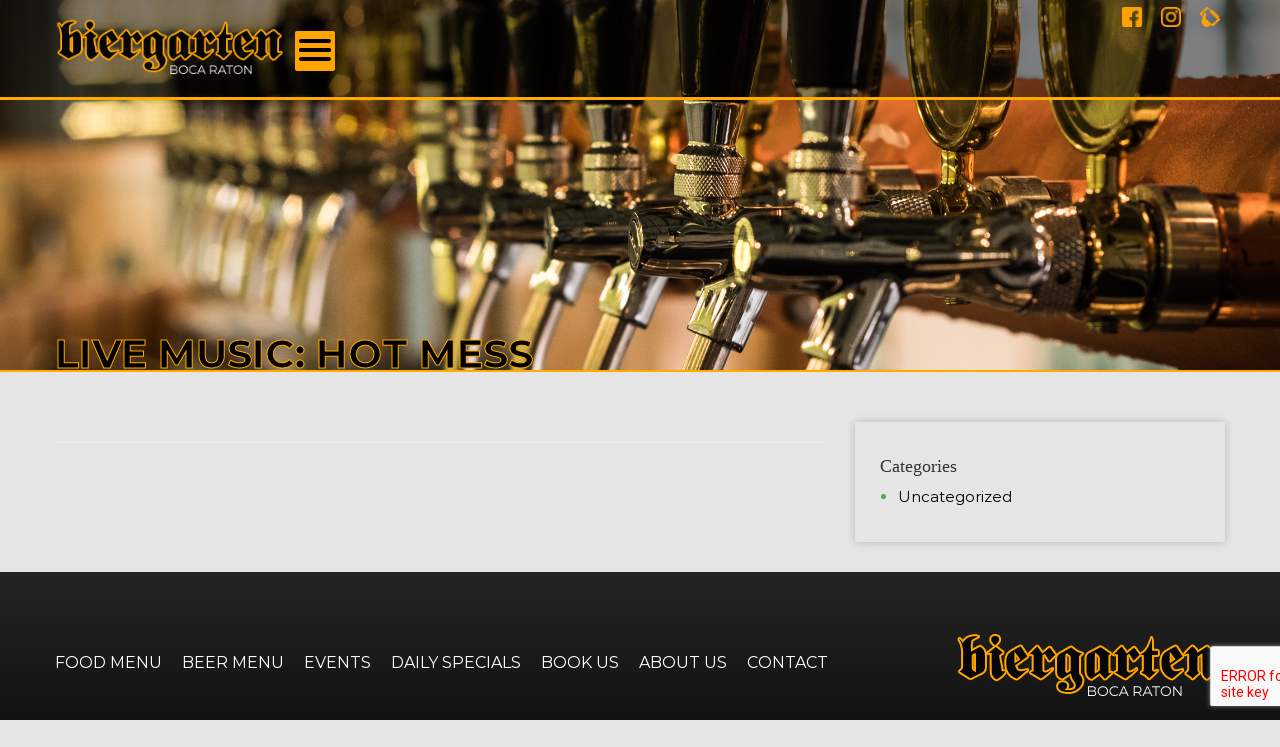

--- FILE ---
content_type: text/html; charset=UTF-8
request_url: https://www.biergartenboca.com/events/live-music-hot-mess/
body_size: 49142
content:
<!DOCTYPE html>
<html lang="en-US">
<head>
	<meta http-equiv="X-UA-Compatible" content="IE=edge,chrome=1">
	<meta charset="UTF-8" />
	<meta name="viewport" content="width=device-width, initial-scale=1">

	<link rel="profile" href="https://gmpg.org/xfn/11" />
	<link rel="alternate" type="application/rss+xml" title="Biergarten Boca RSS2 Feed" href="https://www.biergartenboca.com/feed/" />
	<link rel="pingback" href="https://www.biergartenboca.com/xmlrpc.php" />
	<link rel="shortcut icon" href="https://www.biergartenboca.com/wp-content/themes/biergartenboca/img/favicon.ico" />

	<title>Biergarten Boca  &raquo; Blog Archive   &raquo; Live Music: Hot Mess</title>
	
    <link rel="preconnect" href="https://fonts.gstatic.com">
    <link href="https://fonts.googleapis.com/css2?family=Germania+One&display=swap" rel="stylesheet">

	<!-- Bootstrap -->
	<link href="https://www.biergartenboca.com/wp-content/themes/biergartenboca/css/font-awesome.css" rel="stylesheet">
	<link href="https://www.biergartenboca.com/wp-content/themes/biergartenboca/css/style.css" rel="stylesheet">
	<link href="https://www.biergartenboca.com/wp-content/themes/biergartenboca/fonts/stylesheet.css" rel="stylesheet">
	<link href="https://www.biergartenboca.com/wp-content/themes/biergartenboca/css/owl.carousel.min.css" rel="stylesheet">
	<link href="https://www.biergartenboca.com/wp-content/themes/biergartenboca/css/owl.theme.default.min.css" rel="stylesheet">
	<link href="https://www.biergartenboca.com/wp-content/themes/biergartenboca/css/animate.css" rel="stylesheet">
	<link rel="stylesheet" type="text/css" href="https://www.biergartenboca.com/wp-content/themes/biergartenboca/style.css">	

	<style type="text/css">
		@media(max-width: 500px){
			.video-container video {
                height: 90vh;
                transform: translateY(-39px);
                object-fit: scale-down;
                width: 100%;
            }
            .video-container{
            	background: #000;
            }
            #home-slider .item .header-content {
                height: 130px;
            }
            #home-slider .item {
                height: 60vh;
            }
		}
	</style>
	
	<title>Live Music: Hot Mess &#8211; Biergarten Boca</title>
<meta name='robots' content='max-image-preview:large' />
<link rel='dns-prefetch' href='//maps.googleapis.com' />
<link rel='dns-prefetch' href='//meet.jit.si' />
<link rel='dns-prefetch' href='//fonts.googleapis.com' />
<link rel="alternate" type="application/rss+xml" title="Biergarten Boca &raquo; Feed" href="https://www.biergartenboca.com/feed/" />
<link rel="alternate" type="application/rss+xml" title="Biergarten Boca &raquo; Comments Feed" href="https://www.biergartenboca.com/comments/feed/" />
<script>
window._wpemojiSettings = {"baseUrl":"https:\/\/s.w.org\/images\/core\/emoji\/14.0.0\/72x72\/","ext":".png","svgUrl":"https:\/\/s.w.org\/images\/core\/emoji\/14.0.0\/svg\/","svgExt":".svg","source":{"concatemoji":"https:\/\/www.biergartenboca.com\/wp-includes\/js\/wp-emoji-release.min.js?ver=6.3.7"}};
/*! This file is auto-generated */
!function(i,n){var o,s,e;function c(e){try{var t={supportTests:e,timestamp:(new Date).valueOf()};sessionStorage.setItem(o,JSON.stringify(t))}catch(e){}}function p(e,t,n){e.clearRect(0,0,e.canvas.width,e.canvas.height),e.fillText(t,0,0);var t=new Uint32Array(e.getImageData(0,0,e.canvas.width,e.canvas.height).data),r=(e.clearRect(0,0,e.canvas.width,e.canvas.height),e.fillText(n,0,0),new Uint32Array(e.getImageData(0,0,e.canvas.width,e.canvas.height).data));return t.every(function(e,t){return e===r[t]})}function u(e,t,n){switch(t){case"flag":return n(e,"\ud83c\udff3\ufe0f\u200d\u26a7\ufe0f","\ud83c\udff3\ufe0f\u200b\u26a7\ufe0f")?!1:!n(e,"\ud83c\uddfa\ud83c\uddf3","\ud83c\uddfa\u200b\ud83c\uddf3")&&!n(e,"\ud83c\udff4\udb40\udc67\udb40\udc62\udb40\udc65\udb40\udc6e\udb40\udc67\udb40\udc7f","\ud83c\udff4\u200b\udb40\udc67\u200b\udb40\udc62\u200b\udb40\udc65\u200b\udb40\udc6e\u200b\udb40\udc67\u200b\udb40\udc7f");case"emoji":return!n(e,"\ud83e\udef1\ud83c\udffb\u200d\ud83e\udef2\ud83c\udfff","\ud83e\udef1\ud83c\udffb\u200b\ud83e\udef2\ud83c\udfff")}return!1}function f(e,t,n){var r="undefined"!=typeof WorkerGlobalScope&&self instanceof WorkerGlobalScope?new OffscreenCanvas(300,150):i.createElement("canvas"),a=r.getContext("2d",{willReadFrequently:!0}),o=(a.textBaseline="top",a.font="600 32px Arial",{});return e.forEach(function(e){o[e]=t(a,e,n)}),o}function t(e){var t=i.createElement("script");t.src=e,t.defer=!0,i.head.appendChild(t)}"undefined"!=typeof Promise&&(o="wpEmojiSettingsSupports",s=["flag","emoji"],n.supports={everything:!0,everythingExceptFlag:!0},e=new Promise(function(e){i.addEventListener("DOMContentLoaded",e,{once:!0})}),new Promise(function(t){var n=function(){try{var e=JSON.parse(sessionStorage.getItem(o));if("object"==typeof e&&"number"==typeof e.timestamp&&(new Date).valueOf()<e.timestamp+604800&&"object"==typeof e.supportTests)return e.supportTests}catch(e){}return null}();if(!n){if("undefined"!=typeof Worker&&"undefined"!=typeof OffscreenCanvas&&"undefined"!=typeof URL&&URL.createObjectURL&&"undefined"!=typeof Blob)try{var e="postMessage("+f.toString()+"("+[JSON.stringify(s),u.toString(),p.toString()].join(",")+"));",r=new Blob([e],{type:"text/javascript"}),a=new Worker(URL.createObjectURL(r),{name:"wpTestEmojiSupports"});return void(a.onmessage=function(e){c(n=e.data),a.terminate(),t(n)})}catch(e){}c(n=f(s,u,p))}t(n)}).then(function(e){for(var t in e)n.supports[t]=e[t],n.supports.everything=n.supports.everything&&n.supports[t],"flag"!==t&&(n.supports.everythingExceptFlag=n.supports.everythingExceptFlag&&n.supports[t]);n.supports.everythingExceptFlag=n.supports.everythingExceptFlag&&!n.supports.flag,n.DOMReady=!1,n.readyCallback=function(){n.DOMReady=!0}}).then(function(){return e}).then(function(){var e;n.supports.everything||(n.readyCallback(),(e=n.source||{}).concatemoji?t(e.concatemoji):e.wpemoji&&e.twemoji&&(t(e.twemoji),t(e.wpemoji)))}))}((window,document),window._wpemojiSettings);
</script>
<style>
img.wp-smiley,
img.emoji {
	display: inline !important;
	border: none !important;
	box-shadow: none !important;
	height: 1em !important;
	width: 1em !important;
	margin: 0 0.07em !important;
	vertical-align: -0.1em !important;
	background: none !important;
	padding: 0 !important;
}
</style>
	<link rel='stylesheet' id='sbi_styles-css' href='https://www.biergartenboca.com/wp-content/plugins/instagram-feed-pro/css/sbi-styles.min.css?ver=5.12' media='all' />
<link rel='stylesheet' id='wp-block-library-css' href='https://www.biergartenboca.com/wp-includes/css/dist/block-library/style.min.css?ver=6.3.7' media='all' />
<style id='classic-theme-styles-inline-css'>
/*! This file is auto-generated */
.wp-block-button__link{color:#fff;background-color:#32373c;border-radius:9999px;box-shadow:none;text-decoration:none;padding:calc(.667em + 2px) calc(1.333em + 2px);font-size:1.125em}.wp-block-file__button{background:#32373c;color:#fff;text-decoration:none}
</style>
<style id='global-styles-inline-css'>
body{--wp--preset--color--black: #000000;--wp--preset--color--cyan-bluish-gray: #abb8c3;--wp--preset--color--white: #ffffff;--wp--preset--color--pale-pink: #f78da7;--wp--preset--color--vivid-red: #cf2e2e;--wp--preset--color--luminous-vivid-orange: #ff6900;--wp--preset--color--luminous-vivid-amber: #fcb900;--wp--preset--color--light-green-cyan: #7bdcb5;--wp--preset--color--vivid-green-cyan: #00d084;--wp--preset--color--pale-cyan-blue: #8ed1fc;--wp--preset--color--vivid-cyan-blue: #0693e3;--wp--preset--color--vivid-purple: #9b51e0;--wp--preset--gradient--vivid-cyan-blue-to-vivid-purple: linear-gradient(135deg,rgba(6,147,227,1) 0%,rgb(155,81,224) 100%);--wp--preset--gradient--light-green-cyan-to-vivid-green-cyan: linear-gradient(135deg,rgb(122,220,180) 0%,rgb(0,208,130) 100%);--wp--preset--gradient--luminous-vivid-amber-to-luminous-vivid-orange: linear-gradient(135deg,rgba(252,185,0,1) 0%,rgba(255,105,0,1) 100%);--wp--preset--gradient--luminous-vivid-orange-to-vivid-red: linear-gradient(135deg,rgba(255,105,0,1) 0%,rgb(207,46,46) 100%);--wp--preset--gradient--very-light-gray-to-cyan-bluish-gray: linear-gradient(135deg,rgb(238,238,238) 0%,rgb(169,184,195) 100%);--wp--preset--gradient--cool-to-warm-spectrum: linear-gradient(135deg,rgb(74,234,220) 0%,rgb(151,120,209) 20%,rgb(207,42,186) 40%,rgb(238,44,130) 60%,rgb(251,105,98) 80%,rgb(254,248,76) 100%);--wp--preset--gradient--blush-light-purple: linear-gradient(135deg,rgb(255,206,236) 0%,rgb(152,150,240) 100%);--wp--preset--gradient--blush-bordeaux: linear-gradient(135deg,rgb(254,205,165) 0%,rgb(254,45,45) 50%,rgb(107,0,62) 100%);--wp--preset--gradient--luminous-dusk: linear-gradient(135deg,rgb(255,203,112) 0%,rgb(199,81,192) 50%,rgb(65,88,208) 100%);--wp--preset--gradient--pale-ocean: linear-gradient(135deg,rgb(255,245,203) 0%,rgb(182,227,212) 50%,rgb(51,167,181) 100%);--wp--preset--gradient--electric-grass: linear-gradient(135deg,rgb(202,248,128) 0%,rgb(113,206,126) 100%);--wp--preset--gradient--midnight: linear-gradient(135deg,rgb(2,3,129) 0%,rgb(40,116,252) 100%);--wp--preset--font-size--small: 13px;--wp--preset--font-size--medium: 20px;--wp--preset--font-size--large: 36px;--wp--preset--font-size--x-large: 42px;--wp--preset--spacing--20: 0.44rem;--wp--preset--spacing--30: 0.67rem;--wp--preset--spacing--40: 1rem;--wp--preset--spacing--50: 1.5rem;--wp--preset--spacing--60: 2.25rem;--wp--preset--spacing--70: 3.38rem;--wp--preset--spacing--80: 5.06rem;--wp--preset--shadow--natural: 6px 6px 9px rgba(0, 0, 0, 0.2);--wp--preset--shadow--deep: 12px 12px 50px rgba(0, 0, 0, 0.4);--wp--preset--shadow--sharp: 6px 6px 0px rgba(0, 0, 0, 0.2);--wp--preset--shadow--outlined: 6px 6px 0px -3px rgba(255, 255, 255, 1), 6px 6px rgba(0, 0, 0, 1);--wp--preset--shadow--crisp: 6px 6px 0px rgba(0, 0, 0, 1);}:where(.is-layout-flex){gap: 0.5em;}:where(.is-layout-grid){gap: 0.5em;}body .is-layout-flow > .alignleft{float: left;margin-inline-start: 0;margin-inline-end: 2em;}body .is-layout-flow > .alignright{float: right;margin-inline-start: 2em;margin-inline-end: 0;}body .is-layout-flow > .aligncenter{margin-left: auto !important;margin-right: auto !important;}body .is-layout-constrained > .alignleft{float: left;margin-inline-start: 0;margin-inline-end: 2em;}body .is-layout-constrained > .alignright{float: right;margin-inline-start: 2em;margin-inline-end: 0;}body .is-layout-constrained > .aligncenter{margin-left: auto !important;margin-right: auto !important;}body .is-layout-constrained > :where(:not(.alignleft):not(.alignright):not(.alignfull)){max-width: var(--wp--style--global--content-size);margin-left: auto !important;margin-right: auto !important;}body .is-layout-constrained > .alignwide{max-width: var(--wp--style--global--wide-size);}body .is-layout-flex{display: flex;}body .is-layout-flex{flex-wrap: wrap;align-items: center;}body .is-layout-flex > *{margin: 0;}body .is-layout-grid{display: grid;}body .is-layout-grid > *{margin: 0;}:where(.wp-block-columns.is-layout-flex){gap: 2em;}:where(.wp-block-columns.is-layout-grid){gap: 2em;}:where(.wp-block-post-template.is-layout-flex){gap: 1.25em;}:where(.wp-block-post-template.is-layout-grid){gap: 1.25em;}.has-black-color{color: var(--wp--preset--color--black) !important;}.has-cyan-bluish-gray-color{color: var(--wp--preset--color--cyan-bluish-gray) !important;}.has-white-color{color: var(--wp--preset--color--white) !important;}.has-pale-pink-color{color: var(--wp--preset--color--pale-pink) !important;}.has-vivid-red-color{color: var(--wp--preset--color--vivid-red) !important;}.has-luminous-vivid-orange-color{color: var(--wp--preset--color--luminous-vivid-orange) !important;}.has-luminous-vivid-amber-color{color: var(--wp--preset--color--luminous-vivid-amber) !important;}.has-light-green-cyan-color{color: var(--wp--preset--color--light-green-cyan) !important;}.has-vivid-green-cyan-color{color: var(--wp--preset--color--vivid-green-cyan) !important;}.has-pale-cyan-blue-color{color: var(--wp--preset--color--pale-cyan-blue) !important;}.has-vivid-cyan-blue-color{color: var(--wp--preset--color--vivid-cyan-blue) !important;}.has-vivid-purple-color{color: var(--wp--preset--color--vivid-purple) !important;}.has-black-background-color{background-color: var(--wp--preset--color--black) !important;}.has-cyan-bluish-gray-background-color{background-color: var(--wp--preset--color--cyan-bluish-gray) !important;}.has-white-background-color{background-color: var(--wp--preset--color--white) !important;}.has-pale-pink-background-color{background-color: var(--wp--preset--color--pale-pink) !important;}.has-vivid-red-background-color{background-color: var(--wp--preset--color--vivid-red) !important;}.has-luminous-vivid-orange-background-color{background-color: var(--wp--preset--color--luminous-vivid-orange) !important;}.has-luminous-vivid-amber-background-color{background-color: var(--wp--preset--color--luminous-vivid-amber) !important;}.has-light-green-cyan-background-color{background-color: var(--wp--preset--color--light-green-cyan) !important;}.has-vivid-green-cyan-background-color{background-color: var(--wp--preset--color--vivid-green-cyan) !important;}.has-pale-cyan-blue-background-color{background-color: var(--wp--preset--color--pale-cyan-blue) !important;}.has-vivid-cyan-blue-background-color{background-color: var(--wp--preset--color--vivid-cyan-blue) !important;}.has-vivid-purple-background-color{background-color: var(--wp--preset--color--vivid-purple) !important;}.has-black-border-color{border-color: var(--wp--preset--color--black) !important;}.has-cyan-bluish-gray-border-color{border-color: var(--wp--preset--color--cyan-bluish-gray) !important;}.has-white-border-color{border-color: var(--wp--preset--color--white) !important;}.has-pale-pink-border-color{border-color: var(--wp--preset--color--pale-pink) !important;}.has-vivid-red-border-color{border-color: var(--wp--preset--color--vivid-red) !important;}.has-luminous-vivid-orange-border-color{border-color: var(--wp--preset--color--luminous-vivid-orange) !important;}.has-luminous-vivid-amber-border-color{border-color: var(--wp--preset--color--luminous-vivid-amber) !important;}.has-light-green-cyan-border-color{border-color: var(--wp--preset--color--light-green-cyan) !important;}.has-vivid-green-cyan-border-color{border-color: var(--wp--preset--color--vivid-green-cyan) !important;}.has-pale-cyan-blue-border-color{border-color: var(--wp--preset--color--pale-cyan-blue) !important;}.has-vivid-cyan-blue-border-color{border-color: var(--wp--preset--color--vivid-cyan-blue) !important;}.has-vivid-purple-border-color{border-color: var(--wp--preset--color--vivid-purple) !important;}.has-vivid-cyan-blue-to-vivid-purple-gradient-background{background: var(--wp--preset--gradient--vivid-cyan-blue-to-vivid-purple) !important;}.has-light-green-cyan-to-vivid-green-cyan-gradient-background{background: var(--wp--preset--gradient--light-green-cyan-to-vivid-green-cyan) !important;}.has-luminous-vivid-amber-to-luminous-vivid-orange-gradient-background{background: var(--wp--preset--gradient--luminous-vivid-amber-to-luminous-vivid-orange) !important;}.has-luminous-vivid-orange-to-vivid-red-gradient-background{background: var(--wp--preset--gradient--luminous-vivid-orange-to-vivid-red) !important;}.has-very-light-gray-to-cyan-bluish-gray-gradient-background{background: var(--wp--preset--gradient--very-light-gray-to-cyan-bluish-gray) !important;}.has-cool-to-warm-spectrum-gradient-background{background: var(--wp--preset--gradient--cool-to-warm-spectrum) !important;}.has-blush-light-purple-gradient-background{background: var(--wp--preset--gradient--blush-light-purple) !important;}.has-blush-bordeaux-gradient-background{background: var(--wp--preset--gradient--blush-bordeaux) !important;}.has-luminous-dusk-gradient-background{background: var(--wp--preset--gradient--luminous-dusk) !important;}.has-pale-ocean-gradient-background{background: var(--wp--preset--gradient--pale-ocean) !important;}.has-electric-grass-gradient-background{background: var(--wp--preset--gradient--electric-grass) !important;}.has-midnight-gradient-background{background: var(--wp--preset--gradient--midnight) !important;}.has-small-font-size{font-size: var(--wp--preset--font-size--small) !important;}.has-medium-font-size{font-size: var(--wp--preset--font-size--medium) !important;}.has-large-font-size{font-size: var(--wp--preset--font-size--large) !important;}.has-x-large-font-size{font-size: var(--wp--preset--font-size--x-large) !important;}
.wp-block-navigation a:where(:not(.wp-element-button)){color: inherit;}
:where(.wp-block-post-template.is-layout-flex){gap: 1.25em;}:where(.wp-block-post-template.is-layout-grid){gap: 1.25em;}
:where(.wp-block-columns.is-layout-flex){gap: 2em;}:where(.wp-block-columns.is-layout-grid){gap: 2em;}
.wp-block-pullquote{font-size: 1.5em;line-height: 1.6;}
</style>
<link rel='stylesheet' id='contact-form-7-css' href='https://www.biergartenboca.com/wp-content/plugins/contact-form-7/includes/css/styles.css?ver=5.6.2' media='all' />
<link rel='stylesheet' id='evcal_google_fonts-css' href='//fonts.googleapis.com/css?family=Oswald%3A400%2C300%7COpen+Sans%3A700%2C400%2C400i%7CRoboto%3A700%2C400&#038;ver=6.3.7' media='screen' />
<link rel='stylesheet' id='evcal_cal_default-css' href='//www.biergartenboca.com/wp-content/plugins/eventON/assets/css/eventon_styles.css?ver=3.1.7' media='all' />
<link rel='stylesheet' id='evo_font_icons-css' href='//www.biergartenboca.com/wp-content/plugins/eventON/assets/fonts/all.css?ver=3.1.7' media='all' />
<link rel='stylesheet' id='eventon_dynamic_styles-css' href='//www.biergartenboca.com/wp-content/plugins/eventON/assets/css/eventon_dynamic_styles.css?ver=3.1.7' media='all' />
<link rel='stylesheet' id='evo_fc_styles-css' href='https://www.biergartenboca.com/wp-content/plugins/eventon-full-cal/assets/fc_styles.css?ver=1.1.13' media='all' />
<script src='https://www.biergartenboca.com/wp-includes/js/jquery/jquery.min.js?ver=3.7.0' id='jquery-core-js'></script>
<script src='https://www.biergartenboca.com/wp-includes/js/jquery/jquery-migrate.min.js?ver=3.4.1' id='jquery-migrate-js'></script>
<link rel="https://api.w.org/" href="https://www.biergartenboca.com/wp-json/" /><link rel="alternate" type="application/json" href="https://www.biergartenboca.com/wp-json/wp/v2/ajde_events/1240" /><link rel="EditURI" type="application/rsd+xml" title="RSD" href="https://www.biergartenboca.com/xmlrpc.php?rsd" />
<meta name="generator" content="WordPress 6.3.7" />
<link rel="canonical" href="https://www.biergartenboca.com/events/live-music-hot-mess/" />
<link rel='shortlink' href='https://www.biergartenboca.com/?p=1240' />
<link rel="alternate" type="application/json+oembed" href="https://www.biergartenboca.com/wp-json/oembed/1.0/embed?url=https%3A%2F%2Fwww.biergartenboca.com%2Fevents%2Flive-music-hot-mess%2F" />
<link rel="alternate" type="text/xml+oembed" href="https://www.biergartenboca.com/wp-json/oembed/1.0/embed?url=https%3A%2F%2Fwww.biergartenboca.com%2Fevents%2Flive-music-hot-mess%2F&#038;format=xml" />


<!-- EventON Version -->
<meta name="generator" content="EventON 3.1.7" />

				<meta name="robots" content="all"/>
				<meta property="description" content="" />
				<meta property="og:type" content="event" /> 
				<meta property="og:title" content="Live Music: Hot Mess" />
				<meta property="og:url" content="https://www.biergartenboca.com/events/live-music-hot-mess/" />
				<meta property="og:description" content="" />
												<meta name="twitter:card" content="summary_large_image">
				<meta name="twitter:title" content="Live Music: Hot Mess">
				<meta name="twitter:description" content="">
								<link rel="icon" href="https://www.biergartenboca.com/wp-content/uploads/2021/05/site-icon-1-150x150.png" sizes="32x32" />
<link rel="icon" href="https://www.biergartenboca.com/wp-content/uploads/2021/05/site-icon-1-300x300.png" sizes="192x192" />
<link rel="apple-touch-icon" href="https://www.biergartenboca.com/wp-content/uploads/2021/05/site-icon-1-300x300.png" />
<meta name="msapplication-TileImage" content="https://www.biergartenboca.com/wp-content/uploads/2021/05/site-icon-1-300x300.png" />
		<style id="wp-custom-css">
			/* quick dirty fix */
/* added 6/1/2021 by LRF */
/* book event page */
.book-content .insta-feed-sec {
    z-index: 1;
}
.owl-carousel .owl-stage-outer {
    overflow: visible;
}
.owl-carousel.owl-drag .owl-item.active:hover {
    z-index:1!important;
}
.owl-carousel.owl-drag .owl-item.active:hover + .active {
    z-index:0!important;
}
.insta-feed-sec .item {
	cursor:pointer;
}
.insta-feed-sec .item:hover {
    transform: scale(1.5);
    overflow: visible;
}
.insta-feed-sec .item .overlay:after {
	width: 213px;
	background-size: 164px;
}

/* contact page */
.contact_no {
	color: #fff;
	margin-bottom:10px;
}
.contact_no i,
.hour_data i {
	margin-right:10px;
}
.hour_data .block {
	display:inline-block;
	vertical-align:top;
}

/* full calendar page */
.post-type-archive-ajde_events {
	background-color:#000;
}
.page-template-book-event {
	overflow-x: hidden;
}
.evo_archive_page {
	margin: 70px auto 0;
	padding: 50px 15px;
}
@media (min-width: 768px){
.evo_archive_page {
    width: 750px;
}
}
@media (min-width: 992px){
.evo_archive_page {
    width: 970px;
}
}
@media (min-width: 1200px){
.evo_archive_page {
    width: 1170px;
}
}
@media screen and (min-width: 1200px){
.evo_archive_page {
    width: 1200px;
		margin-top: 100px;
}
}





.weekly-menu .content .text .details {
	font-family: 'Germania One', cursive;
}
.contact-sec .form-wrap > p,
.contact_no,
.hour_data {
	    font-size: 20px;
}







		</style>
		</head>
<body data-rsssl=1 class="ajde_events-template-default single single-ajde_events postid-1240">
    <script>document.body.className += ' fade-out';</script>

        
    <header id="header">
    	<div class="container">
    		<div class="header-wrap">
    			<div id="logo-wrap" class="left">
    				<div class="logo">
    					    					<a href="https://www.biergartenboca.com">
    						<img class="img-responsive" src="https://www.biergartenboca.com/wp-content/uploads/2021/01/logo.png" alt=""> 
    						<span>BOCA RATON </span>
    					</a>
    				</div>
    			</div>
                <div class="top-icon">
    					    					<ul>
    						    						<li>
    							<a href="https://www.facebook.com/BiergartenBoca/" target="_blank">
    								<img src="https://www.biergartenboca.com/wp-content/themes/biergartenboca/img/ib-icon.png">
    							</a>
    						</li>
    						    						    						<li>
    							<a href="https://www.instagram.com/BIERGARTEN_BOCA/" target="_blank">
    								<img src="https://www.biergartenboca.com/wp-content/themes/biergartenboca/img/insta-icon.png">
    							</a>
    						</li>
    						    						    						<li>
    							<a href="tel:5613957462" target="_blank">
    								<img src="https://www.biergartenboca.com/wp-content/themes/biergartenboca/img/hand-phone-icon.png">
    							</a>
    						</li>
    						    					</ul>
    				</div>			
    			<div id="menu-wrap" class="left">
    				<div class="mainmenu">
    					<nav class="menu-opener">
    						<!-- <button class="menu-opener-inner"></button> -->
    						<div id="nav-icon1" class="">
    		                      <span></span>
    		                      <span></span>
    		                      <span></span>
    		                      <span></span>
    		                </div>
    					</nav>
    					
    					<nav class="menu">
    						<ul id="menu-main-menu" class="menu-inner nav-animation navbar-nav mr-auto open"><li id="menu-item-168" class="nav-item menu-item menu-item-type-post_type menu-item-object-page menu-item-168"><a href="https://www.biergartenboca.com/food-menu/" class="nav-link">Food Menu</a></li>
<li id="menu-item-167" class="nav-item menu-item menu-item-type-post_type menu-item-object-page menu-item-167"><a href="https://www.biergartenboca.com/beer-menu/" class="nav-link">Beer Menu</a></li>
<li id="menu-item-302" class="menu-item menu-item-type-post_type menu-item-object-page menu-item-302"><a href="https://www.biergartenboca.com/event-directory/" class="nav-link">Events</a></li>
<li id="menu-item-165" class="nav-item menu-item menu-item-type-post_type menu-item-object-page menu-item-165"><a href="https://www.biergartenboca.com/daily-specials/" class="nav-link">Daily Specials</a></li>
<li id="menu-item-164" class="nav-item menu-item menu-item-type-post_type menu-item-object-page menu-item-164"><a href="https://www.biergartenboca.com/book-us/" class="nav-link">Book Us</a></li>
<li id="menu-item-163" class="nav-item menu-item menu-item-type-post_type menu-item-object-page menu-item-163"><a href="https://www.biergartenboca.com/about-us/" class="nav-link">About Us</a></li>
<li id="menu-item-162" class="nav-item menu-item menu-item-type-post_type menu-item-object-page menu-item-162"><a href="https://www.biergartenboca.com/contact/" class="nav-link">Contact</a></li>
</ul>    					</nav>
    				</div>
    			</div>
    		</div>
    	</div>
    </header>





<div class="inner-banner">
	<div class="container">
		<div class="row">
			<div class="col-md-12">
				<div class="banner-text">
					<h1>Live Music: Hot Mess</h1>
				</div>
			</div>
		</div>
	</div>
</div>
<div class="single_blog_page" style="margin-top: 50px;">
	<div class="container">
		<div class="row">
			<div class="col-md-8">
														<!-- Post Content -->
										<hr>
												</div>

	      <!-- Sidebar Widgets Column -->
	      <div class="col-md-4">
			<div class="sidebar">
				<div class="widget widget_categories"><div class="widget-content"><h4 class="widget-title subheading heading-size-3">Categories</h4>
			<ul>
					<li class="cat-item cat-item-1"><a href="https://www.biergartenboca.com/category/uncategorized/">Uncategorized</a>
</li>
			</ul>

			</div></div>			</div>
		</div>
	    </div>
	</div>
</div>
    

<footer>
  <div class="container">
    <div class="top-footer">
      <div class="row">
        <div class="col-md-9">
          <div class="footer-menu">
            <ul id="menu-footer-menu" class=""><li id="menu-item-208" class="menu-item menu-item-type-post_type menu-item-object-page menu-item-208"><a href="https://www.biergartenboca.com/food-menu/" class="nav-link">Food Menu</a></li>
<li id="menu-item-207" class="menu-item menu-item-type-post_type menu-item-object-page menu-item-207"><a href="https://www.biergartenboca.com/beer-menu/" class="nav-link">Beer Menu</a></li>
<li id="menu-item-301" class="menu-item menu-item-type-post_type menu-item-object-page menu-item-301"><a href="https://www.biergartenboca.com/event-directory/" class="nav-link">Events</a></li>
<li id="menu-item-205" class="menu-item menu-item-type-post_type menu-item-object-page menu-item-205"><a href="https://www.biergartenboca.com/daily-specials/" class="nav-link">Daily Specials</a></li>
<li id="menu-item-204" class="menu-item menu-item-type-post_type menu-item-object-page menu-item-204"><a href="https://www.biergartenboca.com/book-us/" class="nav-link">Book Us</a></li>
<li id="menu-item-203" class="menu-item menu-item-type-post_type menu-item-object-page menu-item-203"><a href="https://www.biergartenboca.com/about-us/" class="nav-link">About Us</a></li>
<li id="menu-item-202" class="menu-item menu-item-type-post_type menu-item-object-page menu-item-202"><a href="https://www.biergartenboca.com/contact/" class="nav-link">Contact</a></li>
</ul>          </div>
        </div>
        <div class="col-md-3">
          <div class="footer-logo">
                        <a href="https://www.biergartenboca.com">
              <img src="https://www.biergartenboca.com/wp-content/uploads/2021/01/logo.png" alt="">
            </a>
          </div>
        </div>
      </div>
    </div>
    <div class="footer-bottom">
      <div class="row">
        <div class="col-md-5">
          <div class="newsletter">
            <div class="input-group">
              
                <div class='gf_browser_chrome gform_wrapper' id='gform_wrapper_4' ><div id='gf_4' class='gform_anchor' tabindex='-1'></div><form method='post' enctype='multipart/form-data' target='gform_ajax_frame_4' id='gform_4'  action='/events/live-music-hot-mess/#gf_4'>
                        <div class='gform_body'><ul id='gform_fields_4' class='gform_fields top_label form_sublabel_below description_below'><li id='field_4_1'  class='gfield form-control gfield_contains_required field_sublabel_below field_description_below hidden_label gfield_visibility_visible' ><label class='gfield_label' for='input_4_1' >Email<span class='gfield_required'>*</span></label><div class='ginput_container ginput_container_email'>
                            <input name='input_1' id='input_4_1' type='text' value='' class='large'   placeholder='Sign up for deals, offers &amp; event news!' aria-required="true" aria-invalid="false" />
                        </div></li><li id='field_4_2'  class='gfield field_sublabel_below field_description_below hidden_label gfield_visibility_visible' ><label class='gfield_label' for='input_4_2' >CAPTCHA</label><div id='input_4_2' class='ginput_container ginput_recaptcha' data-sitekey='6Lc7hIYbAAAAADqE9WbIAmJ-vxTRpH5xA4xgjj64' data-stoken='wKU0ND8Wy3WuP4A2yfrQLmvXiuOBPA_qQn96BZ5fUz0VPVAywZCBkhsdaomn_12jq9jv7l6ynu_B4FLQAL0eAwIbnEgKW_e6ZEBOPTxvGHo' data-theme='light' data-tabindex='-1' data-size='invisible' data-badge='bottomright'></div></li>
                            </ul></div>
        <div class='gform_footer top_label'> <span class='input-group-btn'><button class='button gform_button btn' id='gform_submit_button_4'>Send</button></span> <input type='hidden' name='gform_ajax' value='form_id=4&amp;title=&amp;description=&amp;tabindex=0' />
            <input type='hidden' class='gform_hidden' name='is_submit_4' value='1' />
            <input type='hidden' class='gform_hidden' name='gform_submit' value='4' />
            
            <input type='hidden' class='gform_hidden' name='gform_unique_id' value='' />
            <input type='hidden' class='gform_hidden' name='state_4' value='WyJbXSIsImEzNjUzYWI1NjU0ODZhYjBlMzIxMzdhYTM2YzA5MTcwIl0=' />
            <input type='hidden' class='gform_hidden' name='gform_target_page_number_4' id='gform_target_page_number_4' value='0' />
            <input type='hidden' class='gform_hidden' name='gform_source_page_number_4' id='gform_source_page_number_4' value='1' />
            <input type='hidden' name='gform_field_values' value='' />
            
        </div>
                        </form>
                        </div>
                <iframe style='display:none;width:0px;height:0px;' src='about:blank' name='gform_ajax_frame_4' id='gform_ajax_frame_4' title='This iframe contains the logic required to handle Ajax powered Gravity Forms.'></iframe>
                <script type='text/javascript'>jQuery(document).ready(function($){gformInitSpinner( 4, 'https://www.biergartenboca.com/wp-content/plugins/gravityforms/images/spinner.gif' );jQuery('#gform_ajax_frame_4').on('load',function(){var contents = jQuery(this).contents().find('*').html();var is_postback = contents.indexOf('GF_AJAX_POSTBACK') >= 0;if(!is_postback){return;}var form_content = jQuery(this).contents().find('#gform_wrapper_4');var is_confirmation = jQuery(this).contents().find('#gform_confirmation_wrapper_4').length > 0;var is_redirect = contents.indexOf('gformRedirect(){') >= 0;var is_form = form_content.length > 0 && ! is_redirect && ! is_confirmation;var mt = parseInt(jQuery('html').css('margin-top'), 10) + parseInt(jQuery('body').css('margin-top'), 10) + 100;if(is_form){jQuery('#gform_wrapper_4').html(form_content.html());if(form_content.hasClass('gform_validation_error')){jQuery('#gform_wrapper_4').addClass('gform_validation_error');} else {jQuery('#gform_wrapper_4').removeClass('gform_validation_error');}setTimeout( function() { /* delay the scroll by 50 milliseconds to fix a bug in chrome */ jQuery(document).scrollTop(jQuery('#gform_wrapper_4').offset().top - mt); }, 50 );if(window['gformInitDatepicker']) {gformInitDatepicker();}if(window['gformInitPriceFields']) {gformInitPriceFields();}var current_page = jQuery('#gform_source_page_number_4').val();gformInitSpinner( 4, 'https://www.biergartenboca.com/wp-content/plugins/gravityforms/images/spinner.gif' );jQuery(document).trigger('gform_page_loaded', [4, current_page]);window['gf_submitting_4'] = false;}else if(!is_redirect){var confirmation_content = jQuery(this).contents().find('.GF_AJAX_POSTBACK').html();if(!confirmation_content){confirmation_content = contents;}setTimeout(function(){jQuery('#gform_wrapper_4').replaceWith(confirmation_content);jQuery(document).scrollTop(jQuery('#gf_4').offset().top - mt);jQuery(document).trigger('gform_confirmation_loaded', [4]);window['gf_submitting_4'] = false;}, 50);}else{jQuery('#gform_4').append(contents);if(window['gformRedirect']) {gformRedirect();}}jQuery(document).trigger('gform_post_render', [4, current_page]);} );} );</script><script type='text/javascript'> jQuery(document).bind('gform_post_render', function(event, formId, currentPage){if(formId == 4) {if(typeof Placeholders != 'undefined'){
                        Placeholders.enable();
                    }} } );jQuery(document).bind('gform_post_conditional_logic', function(event, formId, fields, isInit){} );</script><script type='text/javascript'> jQuery(document).ready(function(){jQuery(document).trigger('gform_post_render', [4, 1]) } ); </script>            </div>
          </div>
        </div>
        <div class="col-md-3 col-sm-6">
          <div class="location">

            <a href="https://goo.gl/maps/uWYMiVXqSSuUZXuj7" target="_blank">
              <img src="https://www.biergartenboca.com/wp-content/themes/biergartenboca/img/map-icon.png">Need Directions?</a>
          </div>
        </div>
        <div class="col-md-4 col-sm-6">
          <div class="social-icon">
                        <ul>
                            <li>
                <a href="https://www.facebook.com/BiergartenBoca/" target="_blank">
                  <img src="https://www.biergartenboca.com/wp-content/themes/biergartenboca/img/ib-icon.png">
                </a>
              </li>
                                          <li>
                <a href="https://www.instagram.com/BIERGARTEN_BOCA/" target="_blank">
                  <img src="https://www.biergartenboca.com/wp-content/themes/biergartenboca/img/insta-icon.png">
                </a>
              </li>
                                          <li>
                <a href="tel:5613957462" target="_blank">
                  <img src="https://www.biergartenboca.com/wp-content/themes/biergartenboca/img/hand-phone-icon.png">
                </a>
              </li>
                                          <li>
                <span class="footer-text"><a href="tel:5613957462" target="_blank">
                  561-395-7462                </a></span>
              </li>
                          </ul>
          </div>
        </div>
      </div>
      <div class="row">
          <div class="col-md-12">
              <p class="developer"><a href="https://www.561media.com" target="_blank">custom restaurant website designed by 561 Media</a></p>
          </div>
      </div>
    </div>
  </div>
</footer>


<!-- jQuery (necessary for Bootstrap's JavaScript plugins) -->
<script src="https://www.biergartenboca.com/wp-content/themes/biergartenboca/js/jquery.js"></script>
<!-- Include all compiled plugins (below), or include individual files as needed -->
<script src="https://www.biergartenboca.com/wp-content/themes/biergartenboca/js/bootstrap.min.js"></script>
<script src="https://www.biergartenboca.com/wp-content/themes/biergartenboca/js/owl.carousel.js"></script>
<script src="https://www.biergartenboca.com/wp-content/themes/biergartenboca/js/wow.js"></script>
<script src="https://www.biergartenboca.com/wp-content/themes/biergartenboca/assets/jquery.instagramFeed-master/jquery.instagramFeed.min.js"></script>
<script src="https://www.biergartenboca.com/wp-content/themes/biergartenboca/assets/js/main.js"></script>
<link href='https://cdn.jsdelivr.net/jquery.slick/1.5.9/slick.css' rel='stylesheet'>
<script type='text/javascript' src='https://cdnjs.cloudflare.com/ajax/libs/slick-carousel/1.9.0/slick.min.js'></script>
<script type="text/javascript">
  $(document).ready(function(){
    $('.mainmenu li a').addClass('menu-link');
    $('#gform_wrapper_1 ul li input').addClass('form-control');
  });
</script>

<script type="text/javascript">
$('#owl-demo').owlCarousel({
    loop:true,
    margin:10,
    rewind:true,
    slideTransition:'linear',
    responsiveClass:true,
    dots : false,
    navText : ['' , ''],
    nav:false,
    autoplay: true,
    autoplayTimeout : 4000,
    autoplayHoverPause : false,
    autoplaySpeed : 4000,
    responsive:{
        0:{
            items:1,
        },
        400:{
            items:2,
        },
        600:{
            items:4,
        },
        1000:{
            items:6,
        },
        1920 : {
            items: 10
        }
    }
});


</script>


<script type="text/javascript">
  (function ($) {
  "use strict";

  // Initiate the wowjs animation library
  new WOW().init();

})(jQuery);

</script>


<script type="text/javascript">
$(document).ready(function(){
   
    //carousel-control
    
    $("#myCarousel").mouseover(function(){
      $("#myCarousel .carousel-control").show();
    });

    $("#myCarousel").mouseleave(function(){
      $("#myCarousel .carousel-control").hide();
    });
    
    //active thumbnail
    
    $("#thumbCarousel .thumb").on("click", function(){
      $(this).addClass("active");
      $(this).siblings().removeClass("active");
    
    });
    
    //carousel slides
    
    $('#myCarousel').on('slid.bs.carousel', function(){
       var index = $('.carousel-inner .item.active').index();
       //console.log(index);
       var thumbnailActive = $('#thumbCarousel .thumb[data-slide-to="'+index+'"]');
       thumbnailActive.addClass('active');
       $(thumbnailActive).siblings().removeClass("active");
       //console.log($(thumbnailActive).siblings()); 
    });
   });
</script>

<script type="text/javascript">
$('#main-slider').owlCarousel({
    loop:true,
    margin:0,
    dots:true,
    nav:true,
    mouseDrag:true,
    responsive:{
        0:{
            items:1
        },
        600:{
            items:1
        },
        1000:{
            items:1
        }
    }
});
</script>

<script type="text/javascript">
$(window).scroll(function(){
  if ($(this).scrollTop() > 120) {
      $('#myHeader').addClass('sticky');
  } else {
      $('#myHeader').removeClass('sticky');
  }
});
</script>


<script type="text/javascript">
  $(".menu-opener").click(function(){
    $(".menu-opener, .menu-opener-inner, .menu").toggleClass("active");
  });
</script>

<script>
jQuery(document).ready(function($){
  var $win = $(window);
  $('.background').each(function(){
      var scroll_speed = 4;
      var $this = $(this);
      $(window).scroll(function() {
          var bgScroll = -(($win.scrollTop() - $this.offset().top)/ scroll_speed);
          var bgPosition = 'center '+ bgScroll + 'px';
          $this.css('background-position', bgPosition);
      });
  });
  setTimeout(function() {
  $('.insta-gallery-link').addClass('item');
  $('.insta-gallery-link').append('<div class="details"><div class="content"></div></div>');
    }, 5000);
});
</script>

<script type="text/javascript">
// Gallery image hover
$( ".img-wrapper" ).hover(
  function() {
    $(this).find(".img-overlay").animate({opacity: 1}, 600);
  }, function() {
    $(this).find(".img-overlay").animate({opacity: 0}, 600);
  }
);

// Lightbox
var $overlay = $('<div id="overlay"></div>');
var $image = $("<img>");
var $prevButton = $('<div id="prevButton"><i class="fa fa-chevron-left"></i></div>');
var $nextButton = $('<div id="nextButton"><i class="fa fa-chevron-right"></i></div>');
var $exitButton = $('<div id="exitButton"><i class="fa fa-times"></i></div>');

// Add overlay
$overlay.append($image).prepend($prevButton).append($nextButton).append($exitButton);
$("#gallery").append($overlay);

// Hide overlay on default
$overlay.hide();

// When an image is clicked
$(".img-overlay").click(function(event) {
  // Prevents default behavior
  event.preventDefault();
  // Adds href attribute to variable
  var imageLocation = $(this).prev().attr("href");
  // Add the image src to $image
  $image.attr("src", imageLocation);
  // Fade in the overlay
  $overlay.fadeIn("slow");
});

// When the overlay is clicked
$overlay.click(function() {
  // Fade out the overlay
  $(this).fadeOut("slow");
});

// When next button is clicked
$nextButton.click(function(event) {
  // Hide the current image
  $("#overlay img").hide();
  // Overlay image location
  var $currentImgSrc = $("#overlay img").attr("src");
  // Image with matching location of the overlay image
  var $currentImg = $('#image-gallery img[src="' + $currentImgSrc + '"]');
  // Finds the next image
  var $nextImg = $($currentImg.closest(".image").next().find("img"));
  // All of the images in the gallery
  var $images = $("#image-gallery img");
  // If there is a next image
  if ($nextImg.length > 0) { 
    // Fade in the next image
    $("#overlay img").attr("src", $nextImg.attr("src")).fadeIn(800);
  } else {
    // Otherwise fade in the first image
    $("#overlay img").attr("src", $($images[0]).attr("src")).fadeIn(800);
  }
  // Prevents overlay from being hidden
  event.stopPropagation();
});

// When previous button is clicked
$prevButton.click(function(event) {
  // Hide the current image
  $("#overlay img").hide();
  // Overlay image location
  var $currentImgSrc = $("#overlay img").attr("src");
  // Image with matching location of the overlay image
  var $currentImg = $('#image-gallery img[src="' + $currentImgSrc + '"]');
  // Finds the next image
  var $nextImg = $($currentImg.closest(".image").prev().find("img"));
  // Fade in the next image
  $("#overlay img").attr("src", $nextImg.attr("src")).fadeIn(800);
  // Prevents overlay from being hidden
  event.stopPropagation();
});

// When the exit button is clicked
$exitButton.click(function() {
  // Fade out the overlay
  $("#overlay").fadeOut("slow");
});

</script>

<script type="text/javascript">
  jQuery(document).ready(function($){
    jQuery('#input_4_1').addClass('form-control');
  });
</script>
<script>(function(){var s=document.createElement('script');e = !document.body ? document.querySelector('head'):document.body;s.src='https://acsbapp.com/apps/app/dist/js/app.js';s.defer=true;s.onload=function(){acsbJS.init({
            statementLink     : '',
            feedbackLink      : '',
            footerHtml        : 'ADA Compatibility By 561 Media',
            hideMobile        : false,
            hideTrigger       : false,
            language          : 'en',
            position          : 'left',
            leadColor         : '#f7a401',
            triggerColor      : '#f7a405',
            triggerRadius     : '50%',
            triggerPositionX  : 'left',
            triggerPositionY  : 'bottom',
            triggerIcon       : 'people',
            triggerSize       : 'medium',
            triggerOffsetX    : 20,
            triggerOffsetY    : 20,
            mobile            : {
                triggerSize       : 'small',
                triggerPositionX  : 'left',
                triggerPositionY  : 'bottom',
                triggerOffsetX    : 10,
                triggerOffsetY    : 10,
                triggerRadius     : '50%'
            }
        });
    };
    e.appendChild(s);}());</script>		<script type="text/javascript" alt='evo_map_styles'>
		/*<![CDATA[*/
		var gmapstyles = 'default';
		/* ]]> */
		</script>		
		<!-- Custom Feeds for Instagram JS -->
<script type="text/javascript">
var sbiajaxurl = "https://www.biergartenboca.com/wp-admin/admin-ajax.php";

</script>
<div class='evo_elms'><em class='evo_tooltip_box'></em></div><div id='evo_global_data' data-d='{"calendars":[]}'></div><div class='evo_lightboxes' style='display:block'>					<div class='evo_lightbox eventcard eventon_events_list' id='' >
						<div class="evo_content_in">													
							<div class="evo_content_inin">
								<div class="evo_lightbox_content">
									<a class='evolbclose '>X</a>
									<div class='evo_lightbox_body eventon_list_event evo_pop_body evcal_eventcard'> </div>
								</div>
							</div>							
						</div>
					</div>
					</div><link rel='stylesheet' id='gforms_reset_css-css' href='https://www.biergartenboca.com/wp-content/plugins/gravityforms/css/formreset.min.css?ver=2.4.19' media='all' />
<link rel='stylesheet' id='gforms_formsmain_css-css' href='https://www.biergartenboca.com/wp-content/plugins/gravityforms/css/formsmain.min.css?ver=2.4.19' media='all' />
<link rel='stylesheet' id='gforms_ready_class_css-css' href='https://www.biergartenboca.com/wp-content/plugins/gravityforms/css/readyclass.min.css?ver=2.4.19' media='all' />
<link rel='stylesheet' id='gforms_browsers_css-css' href='https://www.biergartenboca.com/wp-content/plugins/gravityforms/css/browsers.min.css?ver=2.4.19' media='all' />
<script src='https://www.biergartenboca.com/wp-includes/js/dist/vendor/wp-polyfill-inert.min.js?ver=3.1.2' id='wp-polyfill-inert-js'></script>
<script src='https://www.biergartenboca.com/wp-includes/js/dist/vendor/regenerator-runtime.min.js?ver=0.13.11' id='regenerator-runtime-js'></script>
<script src='https://www.biergartenboca.com/wp-includes/js/dist/vendor/wp-polyfill.min.js?ver=3.15.0' id='wp-polyfill-js'></script>
<script id='contact-form-7-js-extra'>
var wpcf7 = {"api":{"root":"https:\/\/www.biergartenboca.com\/wp-json\/","namespace":"contact-form-7\/v1"}};
</script>
<script src='https://www.biergartenboca.com/wp-content/plugins/contact-form-7/includes/js/index.js?ver=5.6.2' id='contact-form-7-js'></script>
<script src='https://maps.googleapis.com/maps/api/js?ver=1.0' id='evcal_gmaps-js'></script>
<script src='//www.biergartenboca.com/wp-content/plugins/eventON/assets/js/maps/eventon_gen_maps.js?ver=3.1.7' id='eventon_gmaps-js'></script>
<script src='//www.biergartenboca.com/wp-content/plugins/eventON/assets/js/eventon_functions.js?ver=3.1.7' id='evcal_functions-js'></script>
<script src='//www.biergartenboca.com/wp-content/plugins/eventON/assets/js/lib/jquery.easing.1.3.js?ver=1.0' id='evcal_easing-js'></script>
<script src='https://www.biergartenboca.com/wp-content/plugins/eventON/assets/js/lib/handlebars.js?ver=3.1.7' id='evo_handlebars-js'></script>
<script src='https://meet.jit.si/external_api.js?ver=3.1.7' id='evo_jitsi-js'></script>
<script src='//www.biergartenboca.com/wp-content/plugins/eventON/assets/js/lib/jquery.mobile.min.js?ver=3.1.7' id='evo_mobile-js'></script>
<script src='https://www.biergartenboca.com/wp-content/plugins/eventON/assets/js/lib/moment.min.js?ver=3.1.7' id='evo_moment-js'></script>
<script src='//www.biergartenboca.com/wp-content/plugins/eventON/assets/js/lib/jquery.mousewheel.min.js?ver=3.1.7' id='evo_mouse-js'></script>
<script id='evcal_ajax_handle-js-extra'>
var the_ajax_script = {"ajaxurl":"https:\/\/www.biergartenboca.com\/wp-admin\/admin-ajax.php","rurl":"https:\/\/www.biergartenboca.com\/wp-json\/","postnonce":"a11cacb156","ajax_method":"ajax","evo_v":"3.1.7"};
var evo_general_params = {"ajaxurl":"https:\/\/www.biergartenboca.com\/wp-admin\/admin-ajax.php","rurl":"https:\/\/www.biergartenboca.com\/wp-json\/","n":"a11cacb156","ajax_method":"ajax","evo_v":"3.1.7"};
</script>
<script src='//www.biergartenboca.com/wp-content/plugins/eventON/assets/js/eventon_script.js?ver=3.1.7' id='evcal_ajax_handle-js'></script>
<script src='https://www.biergartenboca.com/wp-content/plugins/gravityforms/js/jquery.json.min.js?ver=2.4.19' id='gform_json-js'></script>
<script id='gform_gravityforms-js-extra'>
var gf_global = {"gf_currency_config":{"name":"U.S. Dollar","symbol_left":"$","symbol_right":"","symbol_padding":"","thousand_separator":",","decimal_separator":".","decimals":2},"base_url":"https:\/\/www.biergartenboca.com\/wp-content\/plugins\/gravityforms","number_formats":[],"spinnerUrl":"https:\/\/www.biergartenboca.com\/wp-content\/plugins\/gravityforms\/images\/spinner.gif"};
</script>
<script src='https://www.biergartenboca.com/wp-content/plugins/gravityforms/js/gravityforms.min.js?ver=2.4.19' id='gform_gravityforms-js'></script>
<script src='https://www.biergartenboca.com/wp-content/plugins/gravityforms/js/placeholders.jquery.min.js?ver=2.4.19' id='gform_placeholder-js'></script>
<script src='https://www.google.com/recaptcha/api.js?hl=en&#038;render=explicit&#038;ver=6.3.7' id='gform_recaptcha-js'></script>
		<script type="text/javascript">
			( function( $ ) {
				$( document ).bind( 'gform_post_render', function() {
					var gfRecaptchaPoller = setInterval( function() {
						if( ! window.grecaptcha || ! window.grecaptcha.render ) {
							return;
						}
						renderRecaptcha();
						clearInterval( gfRecaptchaPoller );
					}, 100 );
				} );
			} )( jQuery );
		</script>

		</body>
</html>


--- FILE ---
content_type: text/css
request_url: https://www.biergartenboca.com/wp-content/themes/biergartenboca/css/style.css
body_size: 213328
content:
@charset "UTF-8";

/*!
 * Bootstrap v3.4.1 (https://getbootstrap.com/)
 * Copyright 2011-2019 Twitter, Inc.
 * Licensed under MIT (https://github.com/twbs/bootstrap/blob/master/LICENSE)
 */
/*! normalize.css v3.0.3 | MIT License | github.com/necolas/normalize.css */
html {
    font-family: sans-serif;
    -ms-text-size-adjust: 100%;
    -webkit-text-size-adjust: 100%;
}

body {
    margin: 0;
}

html, body {
    overflow-x:hidden;
}

article,
aside,
details,
figcaption,
figure,
footer,
header,
hgroup,
main,
menu,
nav,
section,
summary {
    display: block;
}

audio,
canvas,
progress,
video {
    display: inline-block;
    vertical-align: baseline;
}

audio:not([controls]) {
    display: none;
    height: 0;
}

[hidden],
template {
    display: none;
}

a {
    background-color: transparent;
}

a:active,
a:hover {
    outline: 0;
}

abbr[title] {
    border-bottom: none;
    text-decoration: underline;
    text-decoration: underline dotted;
}

b,
strong {
    font-weight: bold;
}

dfn {
    font-style: italic;
}

h1 {
    font-size: 2em;
    margin: 0.67em 0;
}

mark {
    background: #ff0;
    color: #000;
}

small {
    font-size: 80%;
}

sub,
sup {
    font-size: 75%;
    line-height: 0;
    position: relative;
    vertical-align: baseline;
}

sup {
    top: -0.5em;
}

sub {
    bottom: -0.25em;
}

img {
    border: 0;
}

svg:not(:root) {
    overflow: hidden;
}

figure {
    margin: 1em 40px;
}

hr {
    box-sizing: content-box;
    height: 0;
}

pre {
    overflow: auto;
}

code,
kbd,
pre,
samp {
    font-family: monospace, monospace;
    font-size: 1em;
}

button,
input,
optgroup,
select,
textarea {
    color: inherit;
    font: inherit;
    margin: 0;
}

button {
    overflow: visible;
}

button,
select {
    text-transform: none;
}

button,
html input[type="button"],
input[type="reset"],
input[type="submit"] {
    -webkit-appearance: button;
    cursor: pointer;
}

button[disabled],
html input[disabled] {
    cursor: default;
}

button::-moz-focus-inner,
input::-moz-focus-inner {
    border: 0;
    padding: 0;
}

input {
    line-height: normal;
}

input[type="checkbox"],
input[type="radio"] {
    box-sizing: border-box;
    padding: 0;
}

input[type="number"]::-webkit-inner-spin-button,
input[type="number"]::-webkit-outer-spin-button {
    height: auto;
}

input[type="search"] {
    -webkit-appearance: textfield;
    box-sizing: content-box;
}

input[type="search"]::-webkit-search-cancel-button,
input[type="search"]::-webkit-search-decoration {
    -webkit-appearance: none;
}

fieldset {
    border: 1px solid #c0c0c0;
    margin: 0 2px;
    padding: 0.35em 0.625em 0.75em;
}

legend {
    border: 0;
    padding: 0;
}

textarea {
    overflow: auto;
}

optgroup {
    font-weight: bold;
}

table {
    border-collapse: collapse;
    border-spacing: 0;
}

td,
th {
    padding: 0;
}

/*! Source: https://github.com/h5bp/html5-boilerplate/blob/master/src/css/main.css */
@media print {

    *,
    *:before,
    *:after {
        background: transparent !important;
        box-shadow: none !important;
        color: #000 !important;
        text-shadow: none !important;
    }

    a,
    a:visited {
        text-decoration: underline;
    }

    a[href]:after {
        content: " ("attr(href) ")";
    }

    abbr[title]:after {
        content: " ("attr(title) ")";
    }

    a[href^="#"]:after,
    a[href^="javascript:"]:after {
        content: "";
    }

    pre,
    blockquote {
        border: 1px solid #999;
        page-break-inside: avoid;
    }

    thead {
        display: table-header-group;
    }

    tr,
    img {
        page-break-inside: avoid;
    }

    img {
        max-width: 100% !important;
    }

    p,
    h2,
    h3 {
        orphans: 3;
        widows: 3;
    }

    h2,
    h3 {
        page-break-after: avoid;
    }

    .navbar {
        display: none;
    }

    .btn>.caret,
    .dropup>.btn>.caret {
        border-top-color: #000 !important;
    }

    .label {
        border: 1px solid #000;
    }

    .table {
        border-collapse: collapse !important;
    }

    .table td,
    .table th {
        background-color: #fff !important;
    }

    .table-bordered th,
    .table-bordered td {
        border: 1px solid #ddd !important;
    }
}

@font-face {
    font-family: "Glyphicons Halflings";
    src: url("../fonts/bootstrap/glyphicons-halflings-regular.eot");
    src: url("../fonts/bootstrap/glyphicons-halflings-regular.eot?#iefix") format("embedded-opentype"), url("../fonts/bootstrap/glyphicons-halflings-regular.woff2") format("woff2"), url("../fonts/bootstrap/glyphicons-halflings-regular.woff") format("woff"), url("../fonts/bootstrap/glyphicons-halflings-regular.ttf") format("truetype"), url("../fonts/bootstrap/glyphicons-halflings-regular.svg#glyphicons_halflingsregular") format("svg");
}

.glyphicon {
    display: inline-block;
    font-family: "Glyphicons Halflings";
    -webkit-font-smoothing: antialiased;
    -moz-osx-font-smoothing: grayscale;
    font-style: normal;
    font-weight: 400;
    line-height: 1;
    position: relative;
    top: 1px;
}

.glyphicon-asterisk:before {
    content: "\002a";
}

.glyphicon-plus:before {
    content: "\002b";
}

.glyphicon-euro:before,
.glyphicon-eur:before {
    content: "\20ac";
}

.glyphicon-minus:before {
    content: "\2212";
}

.glyphicon-cloud:before {
    content: "\2601";
}

.glyphicon-envelope:before {
    content: "\2709";
}

.glyphicon-pencil:before {
    content: "\270f";
}

.glyphicon-glass:before {
    content: "\e001";
}

.glyphicon-music:before {
    content: "\e002";
}

.glyphicon-search:before {
    content: "\e003";
}

.glyphicon-heart:before {
    content: "\e005";
}

.glyphicon-star:before {
    content: "\e006";
}

.glyphicon-star-empty:before {
    content: "\e007";
}

.glyphicon-user:before {
    content: "\e008";
}

.glyphicon-film:before {
    content: "\e009";
}

.glyphicon-th-large:before {
    content: "\e010";
}

.glyphicon-th:before {
    content: "\e011";
}

.glyphicon-th-list:before {
    content: "\e012";
}

.glyphicon-ok:before {
    content: "\e013";
}

.glyphicon-remove:before {
    content: "\e014";
}

.glyphicon-zoom-in:before {
    content: "\e015";
}

.glyphicon-zoom-out:before {
    content: "\e016";
}

.glyphicon-off:before {
    content: "\e017";
}

.glyphicon-signal:before {
    content: "\e018";
}

.glyphicon-cog:before {
    content: "\e019";
}

.glyphicon-trash:before {
    content: "\e020";
}

.glyphicon-home:before {
    content: "\e021";
}

.glyphicon-file:before {
    content: "\e022";
}

.glyphicon-time:before {
    content: "\e023";
}

.glyphicon-road:before {
    content: "\e024";
}

.glyphicon-download-alt:before {
    content: "\e025";
}

.glyphicon-download:before {
    content: "\e026";
}

.glyphicon-upload:before {
    content: "\e027";
}

.glyphicon-inbox:before {
    content: "\e028";
}

.glyphicon-play-circle:before {
    content: "\e029";
}

.glyphicon-repeat:before {
    content: "\e030";
}

.glyphicon-refresh:before {
    content: "\e031";
}

.glyphicon-list-alt:before {
    content: "\e032";
}

.glyphicon-lock:before {
    content: "\e033";
}

.glyphicon-flag:before {
    content: "\e034";
}

.glyphicon-headphones:before {
    content: "\e035";
}

.glyphicon-volume-off:before {
    content: "\e036";
}

.glyphicon-volume-down:before {
    content: "\e037";
}

.glyphicon-volume-up:before {
    content: "\e038";
}

.glyphicon-qrcode:before {
    content: "\e039";
}

.glyphicon-barcode:before {
    content: "\e040";
}

.glyphicon-tag:before {
    content: "\e041";
}

.glyphicon-tags:before {
    content: "\e042";
}

.glyphicon-book:before {
    content: "\e043";
}

.glyphicon-bookmark:before {
    content: "\e044";
}

.glyphicon-print:before {
    content: "\e045";
}

.glyphicon-camera:before {
    content: "\e046";
}

.glyphicon-font:before {
    content: "\e047";
}

.glyphicon-bold:before {
    content: "\e048";
}

.glyphicon-italic:before {
    content: "\e049";
}

.glyphicon-text-height:before {
    content: "\e050";
}

.glyphicon-text-width:before {
    content: "\e051";
}

.glyphicon-align-left:before {
    content: "\e052";
}

.glyphicon-align-center:before {
    content: "\e053";
}

.glyphicon-align-right:before {
    content: "\e054";
}

.glyphicon-align-justify:before {
    content: "\e055";
}

.glyphicon-list:before {
    content: "\e056";
}

.glyphicon-indent-left:before {
    content: "\e057";
}

.glyphicon-indent-right:before {
    content: "\e058";
}

.glyphicon-facetime-video:before {
    content: "\e059";
}

.glyphicon-picture:before {
    content: "\e060";
}

.glyphicon-map-marker:before {
    content: "\e062";
}

.glyphicon-adjust:before {
    content: "\e063";
}

.glyphicon-tint:before {
    content: "\e064";
}

.glyphicon-edit:before {
    content: "\e065";
}

.glyphicon-share:before {
    content: "\e066";
}

.glyphicon-check:before {
    content: "\e067";
}

.glyphicon-move:before {
    content: "\e068";
}

.glyphicon-step-backward:before {
    content: "\e069";
}

.glyphicon-fast-backward:before {
    content: "\e070";
}

.glyphicon-backward:before {
    content: "\e071";
}

.glyphicon-play:before {
    content: "\e072";
}

.glyphicon-pause:before {
    content: "\e073";
}

.glyphicon-stop:before {
    content: "\e074";
}

.glyphicon-forward:before {
    content: "\e075";
}

.glyphicon-fast-forward:before {
    content: "\e076";
}

.glyphicon-step-forward:before {
    content: "\e077";
}

.glyphicon-eject:before {
    content: "\e078";
}

.glyphicon-chevron-left:before {
    content: "\e079";
}

.glyphicon-chevron-right:before {
    content: "\e080";
}

.glyphicon-plus-sign:before {
    content: "\e081";
}

.glyphicon-minus-sign:before {
    content: "\e082";
}

.glyphicon-remove-sign:before {
    content: "\e083";
}

.glyphicon-ok-sign:before {
    content: "\e084";
}

.glyphicon-question-sign:before {
    content: "\e085";
}

.glyphicon-info-sign:before {
    content: "\e086";
}

.glyphicon-screenshot:before {
    content: "\e087";
}

.glyphicon-remove-circle:before {
    content: "\e088";
}

.glyphicon-ok-circle:before {
    content: "\e089";
}

.glyphicon-ban-circle:before {
    content: "\e090";
}

.glyphicon-arrow-left:before {
    content: "\e091";
}

.glyphicon-arrow-right:before {
    content: "\e092";
}

.glyphicon-arrow-up:before {
    content: "\e093";
}

.glyphicon-arrow-down:before {
    content: "\e094";
}

.glyphicon-share-alt:before {
    content: "\e095";
}

.glyphicon-resize-full:before {
    content: "\e096";
}

.glyphicon-resize-small:before {
    content: "\e097";
}

.glyphicon-exclamation-sign:before {
    content: "\e101";
}

.glyphicon-gift:before {
    content: "\e102";
}

.glyphicon-leaf:before {
    content: "\e103";
}

.glyphicon-fire:before {
    content: "\e104";
}

.glyphicon-eye-open:before {
    content: "\e105";
}

.glyphicon-eye-close:before {
    content: "\e106";
}

.glyphicon-warning-sign:before {
    content: "\e107";
}

.glyphicon-plane:before {
    content: "\e108";
}

.glyphicon-calendar:before {
    content: "\e109";
}

.glyphicon-random:before {
    content: "\e110";
}

.glyphicon-comment:before {
    content: "\e111";
}

.glyphicon-magnet:before {
    content: "\e112";
}

.glyphicon-chevron-up:before {
    content: "\e113";
}

.glyphicon-chevron-down:before {
    content: "\e114";
}

.glyphicon-retweet:before {
    content: "\e115";
}

.glyphicon-shopping-cart:before {
    content: "\e116";
}

.glyphicon-folder-close:before {
    content: "\e117";
}

.glyphicon-folder-open:before {
    content: "\e118";
}

.glyphicon-resize-vertical:before {
    content: "\e119";
}

.glyphicon-resize-horizontal:before {
    content: "\e120";
}

.glyphicon-hdd:before {
    content: "\e121";
}

.glyphicon-bullhorn:before {
    content: "\e122";
}

.glyphicon-bell:before {
    content: "\e123";
}

.glyphicon-certificate:before {
    content: "\e124";
}

.glyphicon-thumbs-up:before {
    content: "\e125";
}

.glyphicon-thumbs-down:before {
    content: "\e126";
}

.glyphicon-hand-right:before {
    content: "\e127";
}

.glyphicon-hand-left:before {
    content: "\e128";
}

.glyphicon-hand-up:before {
    content: "\e129";
}

.glyphicon-hand-down:before {
    content: "\e130";
}

.glyphicon-circle-arrow-right:before {
    content: "\e131";
}

.glyphicon-circle-arrow-left:before {
    content: "\e132";
}

.glyphicon-circle-arrow-up:before {
    content: "\e133";
}

.glyphicon-circle-arrow-down:before {
    content: "\e134";
}

.glyphicon-globe:before {
    content: "\e135";
}

.glyphicon-wrench:before {
    content: "\e136";
}

.glyphicon-tasks:before {
    content: "\e137";
}

.glyphicon-filter:before {
    content: "\e138";
}

.glyphicon-briefcase:before {
    content: "\e139";
}

.glyphicon-fullscreen:before {
    content: "\e140";
}

.glyphicon-dashboard:before {
    content: "\e141";
}

.glyphicon-paperclip:before {
    content: "\e142";
}

.glyphicon-heart-empty:before {
    content: "\e143";
}

.glyphicon-link:before {
    content: "\e144";
}

.glyphicon-phone:before {
    content: "\e145";
}

.glyphicon-pushpin:before {
    content: "\e146";
}

.glyphicon-usd:before {
    content: "\e148";
}

.glyphicon-gbp:before {
    content: "\e149";
}

.glyphicon-sort:before {
    content: "\e150";
}

.glyphicon-sort-by-alphabet:before {
    content: "\e151";
}

.glyphicon-sort-by-alphabet-alt:before {
    content: "\e152";
}

.glyphicon-sort-by-order:before {
    content: "\e153";
}

.glyphicon-sort-by-order-alt:before {
    content: "\e154";
}

.glyphicon-sort-by-attributes:before {
    content: "\e155";
}

.glyphicon-sort-by-attributes-alt:before {
    content: "\e156";
}

.glyphicon-unchecked:before {
    content: "\e157";
}

.glyphicon-expand:before {
    content: "\e158";
}

.glyphicon-collapse-down:before {
    content: "\e159";
}

.glyphicon-collapse-up:before {
    content: "\e160";
}

.glyphicon-log-in:before {
    content: "\e161";
}

.glyphicon-flash:before {
    content: "\e162";
}

.glyphicon-log-out:before {
    content: "\e163";
}

.glyphicon-new-window:before {
    content: "\e164";
}

.glyphicon-record:before {
    content: "\e165";
}

.glyphicon-save:before {
    content: "\e166";
}

.glyphicon-open:before {
    content: "\e167";
}

.glyphicon-saved:before {
    content: "\e168";
}

.glyphicon-import:before {
    content: "\e169";
}

.glyphicon-export:before {
    content: "\e170";
}

.glyphicon-send:before {
    content: "\e171";
}

.glyphicon-floppy-disk:before {
    content: "\e172";
}

.glyphicon-floppy-saved:before {
    content: "\e173";
}

.glyphicon-floppy-remove:before {
    content: "\e174";
}

.glyphicon-floppy-save:before {
    content: "\e175";
}

.glyphicon-floppy-open:before {
    content: "\e176";
}

.glyphicon-credit-card:before {
    content: "\e177";
}

.glyphicon-transfer:before {
    content: "\e178";
}

.glyphicon-cutlery:before {
    content: "\e179";
}

.glyphicon-header:before {
    content: "\e180";
}

.glyphicon-compressed:before {
    content: "\e181";
}

.glyphicon-earphone:before {
    content: "\e182";
}

.glyphicon-phone-alt:before {
    content: "\e183";
}

.glyphicon-tower:before {
    content: "\e184";
}

.glyphicon-stats:before {
    content: "\e185";
}

.glyphicon-sd-video:before {
    content: "\e186";
}

.glyphicon-hd-video:before {
    content: "\e187";
}

.glyphicon-subtitles:before {
    content: "\e188";
}

.glyphicon-sound-stereo:before {
    content: "\e189";
}

.glyphicon-sound-dolby:before {
    content: "\e190";
}

.glyphicon-sound-5-1:before {
    content: "\e191";
}

.glyphicon-sound-6-1:before {
    content: "\e192";
}

.glyphicon-sound-7-1:before {
    content: "\e193";
}

.glyphicon-copyright-mark:before {
    content: "\e194";
}

.glyphicon-registration-mark:before {
    content: "\e195";
}

.glyphicon-cloud-download:before {
    content: "\e197";
}

.glyphicon-cloud-upload:before {
    content: "\e198";
}

.glyphicon-tree-conifer:before {
    content: "\e199";
}

.glyphicon-tree-deciduous:before {
    content: "\e200";
}

.glyphicon-cd:before {
    content: "\e201";
}

.glyphicon-save-file:before {
    content: "\e202";
}

.glyphicon-open-file:before {
    content: "\e203";
}

.glyphicon-level-up:before {
    content: "\e204";
}

.glyphicon-copy:before {
    content: "\e205";
}

.glyphicon-paste:before {
    content: "\e206";
}

.glyphicon-alert:before {
    content: "\e209";
}

.glyphicon-equalizer:before {
    content: "\e210";
}

.glyphicon-king:before {
    content: "\e211";
}

.glyphicon-queen:before {
    content: "\e212";
}

.glyphicon-pawn:before {
    content: "\e213";
}

.glyphicon-bishop:before {
    content: "\e214";
}

.glyphicon-knight:before {
    content: "\e215";
}

.glyphicon-baby-formula:before {
    content: "\e216";
}

.glyphicon-tent:before {
    content: "\26fa";
}

.glyphicon-blackboard:before {
    content: "\e218";
}

.glyphicon-bed:before {
    content: "\e219";
}

.glyphicon-apple:before {
    content: "\f8ff";
}

.glyphicon-erase:before {
    content: "\e221";
}

.glyphicon-hourglass:before {
    content: "\231b";
}

.glyphicon-lamp:before {
    content: "\e223";
}

.glyphicon-duplicate:before {
    content: "\e224";
}

.glyphicon-piggy-bank:before {
    content: "\e225";
}

.glyphicon-scissors:before {
    content: "\e226";
}

.glyphicon-bitcoin:before {
    content: "\e227";
}

.glyphicon-btc:before {
    content: "\e227";
}

.glyphicon-xbt:before {
    content: "\e227";
}

.glyphicon-yen:before {
    content: "\00a5";
}

.glyphicon-jpy:before {
    content: "\00a5";
}

.glyphicon-ruble:before {
    content: "\20bd";
}

.glyphicon-rub:before {
    content: "\20bd";
}

.glyphicon-scale:before {
    content: "\e230";
}

.glyphicon-ice-lolly:before {
    content: "\e231";
}

.glyphicon-ice-lolly-tasted:before {
    content: "\e232";
}

.glyphicon-education:before {
    content: "\e233";
}

.glyphicon-option-horizontal:before {
    content: "\e234";
}

.glyphicon-option-vertical:before {
    content: "\e235";
}

.glyphicon-menu-hamburger:before {
    content: "\e236";
}

.glyphicon-modal-window:before {
    content: "\e237";
}

.glyphicon-oil:before {
    content: "\e238";
}

.glyphicon-grain:before {
    content: "\e239";
}

.glyphicon-sunglasses:before {
    content: "\e240";
}

.glyphicon-text-size:before {
    content: "\e241";
}

.glyphicon-text-color:before {
    content: "\e242";
}

.glyphicon-text-background:before {
    content: "\e243";
}

.glyphicon-object-align-top:before {
    content: "\e244";
}

.glyphicon-object-align-bottom:before {
    content: "\e245";
}

.glyphicon-object-align-horizontal:before {
    content: "\e246";
}

.glyphicon-object-align-left:before {
    content: "\e247";
}

.glyphicon-object-align-vertical:before {
    content: "\e248";
}

.glyphicon-object-align-right:before {
    content: "\e249";
}

.glyphicon-triangle-right:before {
    content: "\e250";
}

.glyphicon-triangle-left:before {
    content: "\e251";
}

.glyphicon-triangle-bottom:before {
    content: "\e252";
}

.glyphicon-triangle-top:before {
    content: "\e253";
}

.glyphicon-console:before {
    content: "\e254";
}

.glyphicon-superscript:before {
    content: "\e255";
}

.glyphicon-subscript:before {
    content: "\e256";
}

.glyphicon-menu-left:before {
    content: "\e257";
}

.glyphicon-menu-right:before {
    content: "\e258";
}

.glyphicon-menu-down:before {
    content: "\e259";
}

.glyphicon-menu-up:before {
    content: "\e260";
}

* {
    -webkit-box-sizing: border-box;
    -moz-box-sizing: border-box;
    box-sizing: border-box;
}

*:before,
*:after {
    -webkit-box-sizing: border-box;
    -moz-box-sizing: border-box;
    box-sizing: border-box;
}

html {
    font-size: 10px;
    -webkit-tap-highlight-color: rgba(0, 0, 0, 0);
}

body {
    background-color: #fff;
    color: #333333;
    font-family: "Helvetica Neue", Helvetica, Arial, sans-serif;
    font-size: 14px;
    line-height: 1.428571429;
}

input,
button,
select,
textarea {
    font-family: inherit;
    font-size: inherit;
    line-height: inherit;
}

a {
    color: #337ab7;
    text-decoration: none;
}

a:hover,
a:focus {
    color: #23527c;
    text-decoration: underline;
}

a:focus {
    outline: 5px auto -webkit-focus-ring-color;
    outline-offset: -2px;
}

figure {
    margin: 0;
}

img {
    vertical-align: middle;
}

.img-responsive {
    display: block;
    height: auto;
    max-width: 100%;
}

.img-rounded {
    border-radius: 6px;
}

.img-thumbnail {
    background-color: #fff;
    border: 1px solid #ddd;
    border-radius: 4px;
    display: inline-block;
    height: auto;
    line-height: 1.428571429;
    max-width: 100%;
    padding: 4px;
    -webkit-transition: all 0.2s ease-in-out;
    -o-transition: all 0.2s ease-in-out;
    transition: all 0.2s ease-in-out;
}

.img-circle {
    border-radius: 50%;
}

hr {
    border: 0;
    border-top: 1px solid #eeeeee;
    margin-bottom: 20px;
    margin-top: 20px;
}

.sr-only {
    border: 0;
    clip: rect(0, 0, 0, 0);
    height: 1px;
    margin: -1px;
    overflow: hidden;
    padding: 0;
    position: absolute;
    width: 1px;
}

.sr-only-focusable:active,
.sr-only-focusable:focus {
    clip: auto;
    height: auto;
    margin: 0;
    overflow: visible;
    position: static;
    width: auto;
}

[role="button"] {
    cursor: pointer;
}

h1,
h2,
h3,
h4,
h5,
h6,
.h1,
.h2,
.h3,
.h4,
.h5,
.h6 {
    color: inherit;
    font-family: inherit;
    font-weight: 500;
    line-height: 1.1;
}

h1 small,
h1 .small,
h2 small,
h2 .small,
h3 small,
h3 .small,
h4 small,
h4 .small,
h5 small,
h5 .small,
h6 small,
h6 .small,
.h1 small,
.h1 .small,
.h2 small,
.h2 .small,
.h3 small,
.h3 .small,
.h4 small,
.h4 .small,
.h5 small,
.h5 .small,
.h6 small,
.h6 .small {
    color: #777777;
    font-weight: 400;
    line-height: 1;
}

h1,
.h1,
h2,
.h2,
h3,
.h3 {
    margin-bottom: 10px;
    margin-top: 20px;
}

h1 small,
h1 .small,
.h1 small,
.h1 .small,
h2 small,
h2 .small,
.h2 small,
.h2 .small,
h3 small,
h3 .small,
.h3 small,
.h3 .small {
    font-size: 65%;
}

h4,
.h4,
h5,
.h5,
h6,
.h6 {
    margin-bottom: 10px;
    margin-top: 10px;
}

h4 small,
h4 .small,
.h4 small,
.h4 .small,
h5 small,
h5 .small,
.h5 small,
.h5 .small,
h6 small,
h6 .small,
.h6 small,
.h6 .small {
    font-size: 75%;
}

h1,
.h1 {
    font-size: 36px;
}

h2,
.h2 {
    font-size: 30px;
}

h3,
.h3 {
    font-size: 24px;
}

h4,
.h4 {
    font-size: 18px;
}

h5,
.h5 {
    font-size: 14px;
}

h6,
.h6 {
    font-size: 12px;
}

p {
    margin: 0 0 10px;
}

.lead {
    font-size: 16px;
    font-weight: 300;
    line-height: 1.4;
    margin-bottom: 20px;
}

@media (min-width: 768px) {
    .lead {
        font-size: 21px;
    }
}

small,
.small {
    font-size: 85%;
}

mark,
.mark {
    background-color: #fcf8e3;
    padding: .2em;
}

.text-left {
    text-align: left;
}

.text-right {
    text-align: right;
}

.text-center {
    text-align: center;
}

.text-justify {
    text-align: justify;
}

.text-nowrap {
    white-space: nowrap;
}

.text-lowercase {
    text-transform: lowercase;
}

.text-uppercase,
.initialism {
    text-transform: uppercase;
}

.text-capitalize {
    text-transform: capitalize;
}

.text-muted {
    color: #777777;
}

.text-primary {
    color: #337ab7;
}

a.text-primary:hover,
a.text-primary:focus {
    color: #286090;
}

.text-success {
    color: #3c763d;
}

a.text-success:hover,
a.text-success:focus {
    color: #2b542c;
}

.text-info {
    color: #31708f;
}

a.text-info:hover,
a.text-info:focus {
    color: #245269;
}

.text-warning {
    color: #8a6d3b;
}

a.text-warning:hover,
a.text-warning:focus {
    color: #66512c;
}

.text-danger {
    color: #a94442;
}

a.text-danger:hover,
a.text-danger:focus {
    color: #843534;
}

.bg-primary {
    color: #fff;
}

.bg-primary {
    background-color: #337ab7;
}

a.bg-primary:hover,
a.bg-primary:focus {
    background-color: #286090;
}

.bg-success {
    background-color: #dff0d8;
}

a.bg-success:hover,
a.bg-success:focus {
    background-color: #c1e2b3;
}

.bg-info {
    background-color: #d9edf7;
}

a.bg-info:hover,
a.bg-info:focus {
    background-color: #afd9ee;
}

.bg-warning {
    background-color: #fcf8e3;
}

a.bg-warning:hover,
a.bg-warning:focus {
    background-color: #f7ecb5;
}

.bg-danger {
    background-color: #f2dede;
}

a.bg-danger:hover,
a.bg-danger:focus {
    background-color: #e4b9b9;
}

.page-header {
    border-bottom: 1px solid #eeeeee;
    margin: 40px 0 20px;
    padding-bottom: 9px;
}

ul,
ol {
    margin-bottom: 10px;
    margin-top: 0;
}

ul ul,
ul ol,
ol ul,
ol ol {
    margin-bottom: 0;
}

.list-unstyled {
    list-style: none;
    padding-left: 0;
}

.list-inline {
    list-style: none;
    margin-left: -5px;
    padding-left: 0;
}

.list-inline>li {
    display: inline-block;
    padding-left: 5px;
    padding-right: 5px;
}

dl {
    margin-bottom: 20px;
    margin-top: 0;
}

dt,
dd {
    line-height: 1.428571429;
}

dt {
    font-weight: 700;
}

dd {
    margin-left: 0;
}

.dl-horizontal dd:before,
.dl-horizontal dd:after {
    content: " ";
    display: table;
}

.dl-horizontal dd:after {
    clear: both;
}

@media (min-width: 768px) {
    .dl-horizontal dt {
        clear: left;
        float: left;
        overflow: hidden;
        text-align: right;
        text-overflow: ellipsis;
        white-space: nowrap;
        width: 160px;
    }

    .dl-horizontal dd {
        margin-left: 180px;
    }
}

abbr[title],
abbr[data-original-title] {
    cursor: help;
}

.initialism {
    font-size: 90%;
}

blockquote {
    border-left: 5px solid #eeeeee;
    font-size: 17.5px;
    margin: 0 0 20px;
    padding: 10px 20px;
}

blockquote p:last-child,
blockquote ul:last-child,
blockquote ol:last-child {
    margin-bottom: 0;
}

blockquote footer,
blockquote small,
blockquote .small {
    color: #777777;
    display: block;
    font-size: 80%;
    line-height: 1.428571429;
}

blockquote footer:before,
blockquote small:before,
blockquote .small:before {
    content: "\2014 \00A0";
}

.blockquote-reverse,
blockquote.pull-right {
    border-left: 0;
    border-right: 5px solid #eeeeee;
    padding-left: 0;
    padding-right: 15px;
    text-align: right;
}

.blockquote-reverse footer:before,
.blockquote-reverse small:before,
.blockquote-reverse .small:before,
blockquote.pull-right footer:before,
blockquote.pull-right small:before,
blockquote.pull-right .small:before {
    content: "";
}

.blockquote-reverse footer:after,
.blockquote-reverse small:after,
.blockquote-reverse .small:after,
blockquote.pull-right footer:after,
blockquote.pull-right small:after,
blockquote.pull-right .small:after {
    content: "\00A0 \2014";
}

address {
    font-style: normal;
    line-height: 1.428571429;
    margin-bottom: 20px;
}

code,
kbd,
pre,
samp {
    font-family: Menlo, Monaco, Consolas, "Courier New", monospace;
}

code {
    background-color: #f9f2f4;
    border-radius: 4px;
    color: #c7254e;
    font-size: 90%;
    padding: 2px 4px;
}

kbd {
    background-color: #333;
    border-radius: 3px;
    box-shadow: inset 0 -1px 0 rgba(0, 0, 0, 0.25);
    color: #fff;
    font-size: 90%;
    padding: 2px 4px;
}

kbd kbd {
    box-shadow: none;
    font-size: 100%;
    font-weight: 700;
    padding: 0;
}

pre {
    background-color: #f5f5f5;
    border: 1px solid #ccc;
    border-radius: 4px;
    color: #333333;
    display: block;
    font-size: 13px;
    line-height: 1.428571429;
    margin: 0 0 10px;
    padding: 9.5px;
    word-break: break-all;
    word-wrap: break-word;
}

pre code {
    background-color: transparent;
    border-radius: 0;
    color: inherit;
    font-size: inherit;
    padding: 0;
    white-space: pre-wrap;
}

.pre-scrollable {
    max-height: 340px;
    overflow-y: scroll;
}

.container {
    margin-left: auto;
    margin-right: auto;
    padding-left: 15px;
    padding-right: 15px;
}

.container:before,
.container:after {
    content: " ";
    display: table;
}

.container:after {
    clear: both;
}

@media (min-width: 768px) {
    .container {
        width: 750px;
    }
}

@media (min-width: 992px) {
    .container {
        width: 970px;
    }
}

@media (min-width: 1200px) {
    .container {
        width: 1170px;
    }
}

.container-fluid {
    margin-left: auto;
    margin-right: auto;
    padding-left: 15px;
    padding-right: 15px;
}

.container-fluid:before,
.container-fluid:after {
    content: " ";
    display: table;
}

.container-fluid:after {
    clear: both;
}

.row {
    margin-left: -15px;
    margin-right: -15px;
}

.row:before,
.row:after {
    content: " ";
    display: table;
}

.row:after {
    clear: both;
}

.row-no-gutters {
    margin-left: 0;
    margin-right: 0;
}

.row-no-gutters [class*="col-"] {
    padding-left: 0;
    padding-right: 0;
}

.col-xs-1,
.col-sm-1,
.col-md-1,
.col-lg-1,
.col-xs-2,
.col-sm-2,
.col-md-2,
.col-lg-2,
.col-xs-3,
.col-sm-3,
.col-md-3,
.col-lg-3,
.col-xs-4,
.col-sm-4,
.col-md-4,
.col-lg-4,
.col-xs-5,
.col-sm-5,
.col-md-5,
.col-lg-5,
.col-xs-6,
.col-sm-6,
.col-md-6,
.col-lg-6,
.col-xs-7,
.col-sm-7,
.col-md-7,
.col-lg-7,
.col-xs-8,
.col-sm-8,
.col-md-8,
.col-lg-8,
.col-xs-9,
.col-sm-9,
.col-md-9,
.col-lg-9,
.col-xs-10,
.col-sm-10,
.col-md-10,
.col-lg-10,
.col-xs-11,
.col-sm-11,
.col-md-11,
.col-lg-11,
.col-xs-12,
.col-sm-12,
.col-md-12,
.col-lg-12 {
    min-height: 1px;
    padding-left: 15px;
    padding-right: 15px;
    position: relative;
}

.col-xs-1,
.col-xs-2,
.col-xs-3,
.col-xs-4,
.col-xs-5,
.col-xs-6,
.col-xs-7,
.col-xs-8,
.col-xs-9,
.col-xs-10,
.col-xs-11,
.col-xs-12 {
    float: left;
}

.col-xs-1 {
    width: 8.3333333333%;
}

.col-xs-2 {
    width: 16.6666666667%;
}

.col-xs-3 {
    width: 25%;
}

.col-xs-4 {
    width: 33.3333333333%;
}

.col-xs-5 {
    width: 41.6666666667%;
}

.col-xs-6 {
    width: 50%;
}

.col-xs-7 {
    width: 58.3333333333%;
}

.col-xs-8 {
    width: 66.6666666667%;
}

.col-xs-9 {
    width: 75%;
}

.col-xs-10 {
    width: 83.3333333333%;
}

.col-xs-11 {
    width: 91.6666666667%;
}

.col-xs-12 {
    width: 100%;
}

.col-xs-pull-0 {
    right: auto;
}

.col-xs-pull-1 {
    right: 8.3333333333%;
}

.col-xs-pull-2 {
    right: 16.6666666667%;
}

.col-xs-pull-3 {
    right: 25%;
}

.col-xs-pull-4 {
    right: 33.3333333333%;
}

.col-xs-pull-5 {
    right: 41.6666666667%;
}

.col-xs-pull-6 {
    right: 50%;
}

.col-xs-pull-7 {
    right: 58.3333333333%;
}

.col-xs-pull-8 {
    right: 66.6666666667%;
}

.col-xs-pull-9 {
    right: 75%;
}

.col-xs-pull-10 {
    right: 83.3333333333%;
}

.col-xs-pull-11 {
    right: 91.6666666667%;
}

.col-xs-pull-12 {
    right: 100%;
}

.col-xs-push-0 {
    left: auto;
}

.col-xs-push-1 {
    left: 8.3333333333%;
}

.col-xs-push-2 {
    left: 16.6666666667%;
}

.col-xs-push-3 {
    left: 25%;
}

.col-xs-push-4 {
    left: 33.3333333333%;
}

.col-xs-push-5 {
    left: 41.6666666667%;
}

.col-xs-push-6 {
    left: 50%;
}

.col-xs-push-7 {
    left: 58.3333333333%;
}

.col-xs-push-8 {
    left: 66.6666666667%;
}

.col-xs-push-9 {
    left: 75%;
}

.col-xs-push-10 {
    left: 83.3333333333%;
}

.col-xs-push-11 {
    left: 91.6666666667%;
}

.col-xs-push-12 {
    left: 100%;
}

.col-xs-offset-0 {
    margin-left: 0%;
}

.col-xs-offset-1 {
    margin-left: 8.3333333333%;
}

.col-xs-offset-2 {
    margin-left: 16.6666666667%;
}

.col-xs-offset-3 {
    margin-left: 25%;
}

.col-xs-offset-4 {
    margin-left: 33.3333333333%;
}

.col-xs-offset-5 {
    margin-left: 41.6666666667%;
}

.col-xs-offset-6 {
    margin-left: 50%;
}

.col-xs-offset-7 {
    margin-left: 58.3333333333%;
}

.col-xs-offset-8 {
    margin-left: 66.6666666667%;
}

.col-xs-offset-9 {
    margin-left: 75%;
}

.col-xs-offset-10 {
    margin-left: 83.3333333333%;
}

.col-xs-offset-11 {
    margin-left: 91.6666666667%;
}

.col-xs-offset-12 {
    margin-left: 100%;
}

@media (min-width: 768px) {

    .col-sm-1,
    .col-sm-2,
    .col-sm-3,
    .col-sm-4,
    .col-sm-5,
    .col-sm-6,
    .col-sm-7,
    .col-sm-8,
    .col-sm-9,
    .col-sm-10,
    .col-sm-11,
    .col-sm-12 {
        float: left;
    }

    .col-sm-1 {
        width: 8.3333333333%;
    }

    .col-sm-2 {
        width: 16.6666666667%;
    }

    .col-sm-3 {
        width: 25%;
    }

    .col-sm-4 {
        width: 33.3333333333%;
    }

    .col-sm-5 {
        width: 41.6666666667%;
    }

    .col-sm-6 {
        width: 50%;
    }

    .col-sm-7 {
        width: 58.3333333333%;
    }

    .col-sm-8 {
        width: 66.6666666667%;
    }

    .col-sm-9 {
        width: 75%;
    }

    .col-sm-10 {
        width: 83.3333333333%;
    }

    .col-sm-11 {
        width: 91.6666666667%;
    }

    .col-sm-12 {
        width: 100%;
    }

    .col-sm-pull-0 {
        right: auto;
    }

    .col-sm-pull-1 {
        right: 8.3333333333%;
    }

    .col-sm-pull-2 {
        right: 16.6666666667%;
    }

    .col-sm-pull-3 {
        right: 25%;
    }

    .col-sm-pull-4 {
        right: 33.3333333333%;
    }

    .col-sm-pull-5 {
        right: 41.6666666667%;
    }

    .col-sm-pull-6 {
        right: 50%;
    }

    .col-sm-pull-7 {
        right: 58.3333333333%;
    }

    .col-sm-pull-8 {
        right: 66.6666666667%;
    }

    .col-sm-pull-9 {
        right: 75%;
    }

    .col-sm-pull-10 {
        right: 83.3333333333%;
    }

    .col-sm-pull-11 {
        right: 91.6666666667%;
    }

    .col-sm-pull-12 {
        right: 100%;
    }

    .col-sm-push-0 {
        left: auto;
    }

    .col-sm-push-1 {
        left: 8.3333333333%;
    }

    .col-sm-push-2 {
        left: 16.6666666667%;
    }

    .col-sm-push-3 {
        left: 25%;
    }

    .col-sm-push-4 {
        left: 33.3333333333%;
    }

    .col-sm-push-5 {
        left: 41.6666666667%;
    }

    .col-sm-push-6 {
        left: 50%;
    }

    .col-sm-push-7 {
        left: 58.3333333333%;
    }

    .col-sm-push-8 {
        left: 66.6666666667%;
    }

    .col-sm-push-9 {
        left: 75%;
    }

    .col-sm-push-10 {
        left: 83.3333333333%;
    }

    .col-sm-push-11 {
        left: 91.6666666667%;
    }

    .col-sm-push-12 {
        left: 100%;
    }

    .col-sm-offset-0 {
        margin-left: 0%;
    }

    .col-sm-offset-1 {
        margin-left: 8.3333333333%;
    }

    .col-sm-offset-2 {
        margin-left: 16.6666666667%;
    }

    .col-sm-offset-3 {
        margin-left: 25%;
    }

    .col-sm-offset-4 {
        margin-left: 33.3333333333%;
    }

    .col-sm-offset-5 {
        margin-left: 41.6666666667%;
    }

    .col-sm-offset-6 {
        margin-left: 50%;
    }

    .col-sm-offset-7 {
        margin-left: 58.3333333333%;
    }

    .col-sm-offset-8 {
        margin-left: 66.6666666667%;
    }

    .col-sm-offset-9 {
        margin-left: 75%;
    }

    .col-sm-offset-10 {
        margin-left: 83.3333333333%;
    }

    .col-sm-offset-11 {
        margin-left: 91.6666666667%;
    }

    .col-sm-offset-12 {
        margin-left: 100%;
    }
}

@media (min-width: 992px) {

    .col-md-1,
    .col-md-2,
    .col-md-3,
    .col-md-4,
    .col-md-5,
    .col-md-6,
    .col-md-7,
    .col-md-8,
    .col-md-9,
    .col-md-10,
    .col-md-11,
    .col-md-12 {
        float: left;
    }

    .col-md-1 {
        width: 8.3333333333%;
    }

    .col-md-2 {
        width: 16.6666666667%;
    }

    .col-md-3 {
        width: 25%;
    }

    .col-md-4 {
        width: 33.3333333333%;
    }

    .col-md-5 {
        width: 41.6666666667%;
    }

    .col-md-6 {
        width: 50%;
    }

    .col-md-7 {
        width: 58.3333333333%;
    }

    .col-md-8 {
        width: 66.6666666667%;
    }

    .col-md-9 {
        width: 75%;
    }

    .col-md-10 {
        width: 83.3333333333%;
    }

    .col-md-11 {
        width: 91.6666666667%;
    }

    .col-md-12 {
        width: 100%;
    }

    .col-md-pull-0 {
        right: auto;
    }

    .col-md-pull-1 {
        right: 8.3333333333%;
    }

    .col-md-pull-2 {
        right: 16.6666666667%;
    }

    .col-md-pull-3 {
        right: 25%;
    }

    .col-md-pull-4 {
        right: 33.3333333333%;
    }

    .col-md-pull-5 {
        right: 41.6666666667%;
    }

    .col-md-pull-6 {
        right: 50%;
    }

    .col-md-pull-7 {
        right: 58.3333333333%;
    }

    .col-md-pull-8 {
        right: 66.6666666667%;
    }

    .col-md-pull-9 {
        right: 75%;
    }

    .col-md-pull-10 {
        right: 83.3333333333%;
    }

    .col-md-pull-11 {
        right: 91.6666666667%;
    }

    .col-md-pull-12 {
        right: 100%;
    }

    .col-md-push-0 {
        left: auto;
    }

    .col-md-push-1 {
        left: 8.3333333333%;
    }

    .col-md-push-2 {
        left: 16.6666666667%;
    }

    .col-md-push-3 {
        left: 25%;
    }

    .col-md-push-4 {
        left: 33.3333333333%;
    }

    .col-md-push-5 {
        left: 41.6666666667%;
    }

    .col-md-push-6 {
        left: 50%;
    }

    .col-md-push-7 {
        left: 58.3333333333%;
    }

    .col-md-push-8 {
        left: 66.6666666667%;
    }

    .col-md-push-9 {
        left: 75%;
    }

    .col-md-push-10 {
        left: 83.3333333333%;
    }

    .col-md-push-11 {
        left: 91.6666666667%;
    }

    .col-md-push-12 {
        left: 100%;
    }

    .col-md-offset-0 {
        margin-left: 0%;
    }

    .col-md-offset-1 {
        margin-left: 8.3333333333%;
    }

    .col-md-offset-2 {
        margin-left: 16.6666666667%;
    }

    .col-md-offset-3 {
        margin-left: 25%;
    }

    .col-md-offset-4 {
        margin-left: 33.3333333333%;
    }

    .col-md-offset-5 {
        margin-left: 41.6666666667%;
    }

    .col-md-offset-6 {
        margin-left: 50%;
    }

    .col-md-offset-7 {
        margin-left: 58.3333333333%;
    }

    .col-md-offset-8 {
        margin-left: 66.6666666667%;
    }

    .col-md-offset-9 {
        margin-left: 75%;
    }

    .col-md-offset-10 {
        margin-left: 83.3333333333%;
    }

    .col-md-offset-11 {
        margin-left: 91.6666666667%;
    }

    .col-md-offset-12 {
        margin-left: 100%;
    }
}

@media (min-width: 1200px) {

    .col-lg-1,
    .col-lg-2,
    .col-lg-3,
    .col-lg-4,
    .col-lg-5,
    .col-lg-6,
    .col-lg-7,
    .col-lg-8,
    .col-lg-9,
    .col-lg-10,
    .col-lg-11,
    .col-lg-12 {
        float: left;
    }

    .col-lg-1 {
        width: 8.3333333333%;
    }

    .col-lg-2 {
        width: 16.6666666667%;
    }

    .col-lg-3 {
        width: 25%;
    }

    .col-lg-4 {
        width: 33.3333333333%;
    }

    .col-lg-5 {
        width: 41.6666666667%;
    }

    .col-lg-6 {
        width: 50%;
    }

    .col-lg-7 {
        width: 58.3333333333%;
    }

    .col-lg-8 {
        width: 66.6666666667%;
    }

    .col-lg-9 {
        width: 75%;
    }

    .col-lg-10 {
        width: 83.3333333333%;
    }

    .col-lg-11 {
        width: 91.6666666667%;
    }

    .col-lg-12 {
        width: 100%;
    }

    .col-lg-pull-0 {
        right: auto;
    }

    .col-lg-pull-1 {
        right: 8.3333333333%;
    }

    .col-lg-pull-2 {
        right: 16.6666666667%;
    }

    .col-lg-pull-3 {
        right: 25%;
    }

    .col-lg-pull-4 {
        right: 33.3333333333%;
    }

    .col-lg-pull-5 {
        right: 41.6666666667%;
    }

    .col-lg-pull-6 {
        right: 50%;
    }

    .col-lg-pull-7 {
        right: 58.3333333333%;
    }

    .col-lg-pull-8 {
        right: 66.6666666667%;
    }

    .col-lg-pull-9 {
        right: 75%;
    }

    .col-lg-pull-10 {
        right: 83.3333333333%;
    }

    .col-lg-pull-11 {
        right: 91.6666666667%;
    }

    .col-lg-pull-12 {
        right: 100%;
    }

    .col-lg-push-0 {
        left: auto;
    }

    .col-lg-push-1 {
        left: 8.3333333333%;
    }

    .col-lg-push-2 {
        left: 16.6666666667%;
    }

    .col-lg-push-3 {
        left: 25%;
    }

    .col-lg-push-4 {
        left: 33.3333333333%;
    }

    .col-lg-push-5 {
        left: 41.6666666667%;
    }

    .col-lg-push-6 {
        left: 50%;
    }

    .col-lg-push-7 {
        left: 58.3333333333%;
    }

    .col-lg-push-8 {
        left: 66.6666666667%;
    }

    .col-lg-push-9 {
        left: 75%;
    }

    .col-lg-push-10 {
        left: 83.3333333333%;
    }

    .col-lg-push-11 {
        left: 91.6666666667%;
    }

    .col-lg-push-12 {
        left: 100%;
    }

    .col-lg-offset-0 {
        margin-left: 0%;
    }

    .col-lg-offset-1 {
        margin-left: 8.3333333333%;
    }

    .col-lg-offset-2 {
        margin-left: 16.6666666667%;
    }

    .col-lg-offset-3 {
        margin-left: 25%;
    }

    .col-lg-offset-4 {
        margin-left: 33.3333333333%;
    }

    .col-lg-offset-5 {
        margin-left: 41.6666666667%;
    }

    .col-lg-offset-6 {
        margin-left: 50%;
    }

    .col-lg-offset-7 {
        margin-left: 58.3333333333%;
    }

    .col-lg-offset-8 {
        margin-left: 66.6666666667%;
    }

    .col-lg-offset-9 {
        margin-left: 75%;
    }

    .col-lg-offset-10 {
        margin-left: 83.3333333333%;
    }

    .col-lg-offset-11 {
        margin-left: 91.6666666667%;
    }

    .col-lg-offset-12 {
        margin-left: 100%;
    }
}

table {
    background-color: transparent;
}

table col[class*="col-"] {
    display: table-column;
    float: none;
    position: static;
}

table td[class*="col-"],
table th[class*="col-"] {
    display: table-cell;
    float: none;
    position: static;
}

caption {
    color: #777777;
    padding-bottom: 8px;
    padding-top: 8px;
    text-align: left;
}

th {
    text-align: left;
}

.table {
    margin-bottom: 20px;
    max-width: 100%;
    width: 100%;
}

.table>thead>tr>th,
.table>thead>tr>td,
.table>tbody>tr>th,
.table>tbody>tr>td,
.table>tfoot>tr>th,
.table>tfoot>tr>td {
    border-top: 1px solid #ddd;
    line-height: 1.428571429;
    padding: 8px;
    vertical-align: top;
}

.table>thead>tr>th {
    border-bottom: 2px solid #ddd;
    vertical-align: bottom;
}

.table>caption+thead>tr:first-child>th,
.table>caption+thead>tr:first-child>td,
.table>colgroup+thead>tr:first-child>th,
.table>colgroup+thead>tr:first-child>td,
.table>thead:first-child>tr:first-child>th,
.table>thead:first-child>tr:first-child>td {
    border-top: 0;
}

.table>tbody+tbody {
    border-top: 2px solid #ddd;
}

.table .table {
    background-color: #fff;
}

.table-condensed>thead>tr>th,
.table-condensed>thead>tr>td,
.table-condensed>tbody>tr>th,
.table-condensed>tbody>tr>td,
.table-condensed>tfoot>tr>th,
.table-condensed>tfoot>tr>td {
    padding: 5px;
}

.table-bordered {
    border: 1px solid #ddd;
}

.table-bordered>thead>tr>th,
.table-bordered>thead>tr>td,
.table-bordered>tbody>tr>th,
.table-bordered>tbody>tr>td,
.table-bordered>tfoot>tr>th,
.table-bordered>tfoot>tr>td {
    border: 1px solid #ddd;
}

.table-bordered>thead>tr>th,
.table-bordered>thead>tr>td {
    border-bottom-width: 2px;
}

.table-striped>tbody>tr:nth-of-type(odd) {
    background-color: #f9f9f9;
}

.table-hover>tbody>tr:hover {
    background-color: #f5f5f5;
}

.table>thead>tr>td.active,
.table>thead>tr>th.active,
.table>thead>tr.active>td,
.table>thead>tr.active>th,
.table>tbody>tr>td.active,
.table>tbody>tr>th.active,
.table>tbody>tr.active>td,
.table>tbody>tr.active>th,
.table>tfoot>tr>td.active,
.table>tfoot>tr>th.active,
.table>tfoot>tr.active>td,
.table>tfoot>tr.active>th {
    background-color: #f5f5f5;
}

.table-hover>tbody>tr>td.active:hover,
.table-hover>tbody>tr>th.active:hover,
.table-hover>tbody>tr.active:hover>td,
.table-hover>tbody>tr:hover>.active,
.table-hover>tbody>tr.active:hover>th {
    background-color: #e8e8e8;
}

.table>thead>tr>td.success,
.table>thead>tr>th.success,
.table>thead>tr.success>td,
.table>thead>tr.success>th,
.table>tbody>tr>td.success,
.table>tbody>tr>th.success,
.table>tbody>tr.success>td,
.table>tbody>tr.success>th,
.table>tfoot>tr>td.success,
.table>tfoot>tr>th.success,
.table>tfoot>tr.success>td,
.table>tfoot>tr.success>th {
    background-color: #dff0d8;
}

.table-hover>tbody>tr>td.success:hover,
.table-hover>tbody>tr>th.success:hover,
.table-hover>tbody>tr.success:hover>td,
.table-hover>tbody>tr:hover>.success,
.table-hover>tbody>tr.success:hover>th {
    background-color: #d0e9c6;
}

.table>thead>tr>td.info,
.table>thead>tr>th.info,
.table>thead>tr.info>td,
.table>thead>tr.info>th,
.table>tbody>tr>td.info,
.table>tbody>tr>th.info,
.table>tbody>tr.info>td,
.table>tbody>tr.info>th,
.table>tfoot>tr>td.info,
.table>tfoot>tr>th.info,
.table>tfoot>tr.info>td,
.table>tfoot>tr.info>th {
    background-color: #d9edf7;
}

.table-hover>tbody>tr>td.info:hover,
.table-hover>tbody>tr>th.info:hover,
.table-hover>tbody>tr.info:hover>td,
.table-hover>tbody>tr:hover>.info,
.table-hover>tbody>tr.info:hover>th {
    background-color: #c4e3f3;
}

.table>thead>tr>td.warning,
.table>thead>tr>th.warning,
.table>thead>tr.warning>td,
.table>thead>tr.warning>th,
.table>tbody>tr>td.warning,
.table>tbody>tr>th.warning,
.table>tbody>tr.warning>td,
.table>tbody>tr.warning>th,
.table>tfoot>tr>td.warning,
.table>tfoot>tr>th.warning,
.table>tfoot>tr.warning>td,
.table>tfoot>tr.warning>th {
    background-color: #fcf8e3;
}

.table-hover>tbody>tr>td.warning:hover,
.table-hover>tbody>tr>th.warning:hover,
.table-hover>tbody>tr.warning:hover>td,
.table-hover>tbody>tr:hover>.warning,
.table-hover>tbody>tr.warning:hover>th {
    background-color: #faf2cc;
}

.table>thead>tr>td.danger,
.table>thead>tr>th.danger,
.table>thead>tr.danger>td,
.table>thead>tr.danger>th,
.table>tbody>tr>td.danger,
.table>tbody>tr>th.danger,
.table>tbody>tr.danger>td,
.table>tbody>tr.danger>th,
.table>tfoot>tr>td.danger,
.table>tfoot>tr>th.danger,
.table>tfoot>tr.danger>td,
.table>tfoot>tr.danger>th {
    background-color: #f2dede;
}

.table-hover>tbody>tr>td.danger:hover,
.table-hover>tbody>tr>th.danger:hover,
.table-hover>tbody>tr.danger:hover>td,
.table-hover>tbody>tr:hover>.danger,
.table-hover>tbody>tr.danger:hover>th {
    background-color: #ebcccc;
}

.table-responsive {
    min-height: .01%;
    overflow-x: auto;
}

@media screen and (max-width: 767px) {
    .table-responsive {
        border: 1px solid #ddd;
        margin-bottom: 15px;
        -ms-overflow-style: -ms-autohiding-scrollbar;
        overflow-y: hidden;
        width: 100%;
    }

    .table-responsive>.table {
        margin-bottom: 0;
    }

    .table-responsive>.table>thead>tr>th,
    .table-responsive>.table>thead>tr>td,
    .table-responsive>.table>tbody>tr>th,
    .table-responsive>.table>tbody>tr>td,
    .table-responsive>.table>tfoot>tr>th,
    .table-responsive>.table>tfoot>tr>td {
        white-space: nowrap;
    }

    .table-responsive>.table-bordered {
        border: 0;
    }

    .table-responsive>.table-bordered>thead>tr>th:first-child,
    .table-responsive>.table-bordered>thead>tr>td:first-child,
    .table-responsive>.table-bordered>tbody>tr>th:first-child,
    .table-responsive>.table-bordered>tbody>tr>td:first-child,
    .table-responsive>.table-bordered>tfoot>tr>th:first-child,
    .table-responsive>.table-bordered>tfoot>tr>td:first-child {
        border-left: 0;
    }

    .table-responsive>.table-bordered>thead>tr>th:last-child,
    .table-responsive>.table-bordered>thead>tr>td:last-child,
    .table-responsive>.table-bordered>tbody>tr>th:last-child,
    .table-responsive>.table-bordered>tbody>tr>td:last-child,
    .table-responsive>.table-bordered>tfoot>tr>th:last-child,
    .table-responsive>.table-bordered>tfoot>tr>td:last-child {
        border-right: 0;
    }

    .table-responsive>.table-bordered>tbody>tr:last-child>th,
    .table-responsive>.table-bordered>tbody>tr:last-child>td,
    .table-responsive>.table-bordered>tfoot>tr:last-child>th,
    .table-responsive>.table-bordered>tfoot>tr:last-child>td {
        border-bottom: 0;
    }
}

fieldset {
    border: 0;
    margin: 0;
    min-width: 0;
    padding: 0;
}

legend {
    border: 0;
    border-bottom: 1px solid #e5e5e5;
    color: #333333;
    display: block;
    font-size: 21px;
    line-height: inherit;
    margin-bottom: 20px;
    padding: 0;
    width: 100%;
}

label {
    display: inline-block;
    font-weight: 700;
    margin-bottom: 5px;
    max-width: 100%;
}

input[type="search"] {
    -webkit-appearance: none;
    appearance: none;
    -webkit-box-sizing: border-box;
    -moz-box-sizing: border-box;
    box-sizing: border-box;
}

input[type="radio"],
input[type="checkbox"] {
    line-height: normal;
    margin: 4px 0 0;
    margin-top: 1px \9;
}

input[type="radio"][disabled],
input[type="radio"].disabled,
fieldset[disabled] input[type="radio"],
input[type="checkbox"][disabled],
input[type="checkbox"].disabled,
fieldset[disabled] input[type="checkbox"] {
    cursor: not-allowed;
}

input[type="file"] {
    display: block;
}

input[type="range"] {
    display: block;
    width: 100%;
}

select[multiple],
select[size] {
    height: auto;
}

input[type="file"]:focus,
input[type="radio"]:focus,
input[type="checkbox"]:focus {
    outline: 5px auto -webkit-focus-ring-color;
    outline-offset: -2px;
}

output {
    color: #999;
    display: block;
    font-size: 14px;
    line-height: 1.428571429;
    padding-top: 7px;
}

.form-control {
    background-color: #fff;
    background-image: none;
    border: 1px solid #ccc;
    border-radius: 4px;
    -webkit-box-shadow: inset 0 1px 1px rgba(0, 0, 0, 0.075);
    box-shadow: inset 0 1px 1px rgba(0, 0, 0, 0.075);
    color: #999;
    display: block;
    font-size: 14px;
    height: 34px;
    line-height: 1.428571429;
    padding: 6px 12px;
    -webkit-transition: border-color ease-in-out 0.15s, box-shadow ease-in-out 0.15s;
    -o-transition: border-color ease-in-out 0.15s, box-shadow ease-in-out 0.15s;
    transition: border-color ease-in-out 0.15s, box-shadow ease-in-out 0.15s;
    width: 100%;
}

.form-control:focus {
    border-color: #66afe9;
    -webkit-box-shadow: inset 0 1px 1px rgba(0, 0, 0, 0.075), 0 0 8px rgba(102, 175, 233, 0.6);
    box-shadow: inset 0 1px 1px rgba(0, 0, 0, 0.075), 0 0 8px rgba(102, 175, 233, 0.6);
    outline: 0;
}

.form-control::-moz-placeholder {
    color: #999;
    opacity: 1;
}

.form-control:-ms-input-placeholder {
    color: #999;
}

.form-control::-webkit-input-placeholder {
    color: #999;
}

.form-control::-ms-expand {
    background-color: transparent;
    border: 0;
}

.form-control[disabled],
.form-control[readonly],
fieldset[disabled] .form-control {
    background-color: #eeeeee;
    opacity: 1;
}

.form-control[disabled],
fieldset[disabled] .form-control {
    cursor: not-allowed;
}

textarea.form-control {
    height: auto;
}

@media screen and (-webkit-min-device-pixel-ratio: 0) {

    input[type="date"].form-control,
    input[type="time"].form-control,
    input[type="datetime-local"].form-control,
    input[type="month"].form-control {
        line-height: 34px;
    }

    input[type="date"].input-sm,
    .input-group-sm>input[type="date"].form-control,
    .input-group-sm>input[type="date"].input-group-addon,
    .input-group-sm>.input-group-btn>input[type="date"].btn,
    .input-group-sm input[type="date"],
    input[type="time"].input-sm,
    .input-group-sm>input[type="time"].form-control,
    .input-group-sm>input[type="time"].input-group-addon,
    .input-group-sm>.input-group-btn>input[type="time"].btn,
    .input-group-sm input[type="time"],
    input[type="datetime-local"].input-sm,
    .input-group-sm>input[type="datetime-local"].form-control,
    .input-group-sm>input[type="datetime-local"].input-group-addon,
    .input-group-sm>.input-group-btn>input[type="datetime-local"].btn,
    .input-group-sm input[type="datetime-local"],
    input[type="month"].input-sm,
    .input-group-sm>input[type="month"].form-control,
    .input-group-sm>input[type="month"].input-group-addon,
    .input-group-sm>.input-group-btn>input[type="month"].btn,
    .input-group-sm input[type="month"] {
        line-height: 30px;
    }

    input[type="date"].input-lg,
    .input-group-lg>input[type="date"].form-control,
    .input-group-lg>input[type="date"].input-group-addon,
    .input-group-lg>.input-group-btn>input[type="date"].btn,
    .input-group-lg input[type="date"],
    input[type="time"].input-lg,
    .input-group-lg>input[type="time"].form-control,
    .input-group-lg>input[type="time"].input-group-addon,
    .input-group-lg>.input-group-btn>input[type="time"].btn,
    .input-group-lg input[type="time"],
    input[type="datetime-local"].input-lg,
    .input-group-lg>input[type="datetime-local"].form-control,
    .input-group-lg>input[type="datetime-local"].input-group-addon,
    .input-group-lg>.input-group-btn>input[type="datetime-local"].btn,
    .input-group-lg input[type="datetime-local"],
    input[type="month"].input-lg,
    .input-group-lg>input[type="month"].form-control,
    .input-group-lg>input[type="month"].input-group-addon,
    .input-group-lg>.input-group-btn>input[type="month"].btn,
    .input-group-lg input[type="month"] {
        line-height: 46px;
    }
}

.form-group {
    margin-bottom: 15px;
}

.radio,
.checkbox {
    display: block;
    margin-bottom: 10px;
    margin-top: 10px;
    position: relative;
}

.radio.disabled label,
fieldset[disabled] .radio label,
.checkbox.disabled label,
fieldset[disabled] .checkbox label {
    cursor: not-allowed;
}

.radio label,
.checkbox label {
    cursor: pointer;
    font-weight: 400;
    margin-bottom: 0;
    min-height: 20px;
    padding-left: 20px;
}

.radio input[type="radio"],
.radio-inline input[type="radio"],
.checkbox input[type="checkbox"],
.checkbox-inline input[type="checkbox"] {
    margin-left: -20px;
    margin-top: 4px \9;
    position: absolute;
}

.radio+.radio,
.checkbox+.checkbox {
    margin-top: -5px;
}

.radio-inline,
.checkbox-inline {
    cursor: pointer;
    display: inline-block;
    font-weight: 400;
    margin-bottom: 0;
    padding-left: 20px;
    position: relative;
    vertical-align: middle;
}

.radio-inline.disabled,
fieldset[disabled] .radio-inline,
.checkbox-inline.disabled,
fieldset[disabled] .checkbox-inline {
    cursor: not-allowed;
}

.radio-inline+.radio-inline,
.checkbox-inline+.checkbox-inline {
    margin-left: 10px;
    margin-top: 0;
}

.form-control-static {
    margin-bottom: 0;
    min-height: 34px;
    padding-bottom: 7px;
    padding-top: 7px;
}

.form-control-static.input-lg,
.input-group-lg>.form-control-static.form-control,
.input-group-lg>.form-control-static.input-group-addon,
.input-group-lg>.input-group-btn>.form-control-static.btn,
.form-control-static.input-sm,
.input-group-sm>.form-control-static.form-control,
.input-group-sm>.form-control-static.input-group-addon,
.input-group-sm>.input-group-btn>.form-control-static.btn {
    padding-left: 0;
    padding-right: 0;
}

.input-sm,
.input-group-sm>.form-control,
.input-group-sm>.input-group-addon,
.input-group-sm>.input-group-btn>.btn {
    border-radius: 3px;
    font-size: 12px;
    height: 30px;
    line-height: 1.5;
    padding: 5px 10px;
}

select.input-sm,
.input-group-sm>select.form-control,
.input-group-sm>select.input-group-addon,
.input-group-sm>.input-group-btn>select.btn {
    height: 30px;
    line-height: 30px;
}

textarea.input-sm,
.input-group-sm>textarea.form-control,
.input-group-sm>textarea.input-group-addon,
.input-group-sm>.input-group-btn>textarea.btn,
select[multiple].input-sm,
.input-group-sm>select[multiple].form-control,
.input-group-sm>select[multiple].input-group-addon,
.input-group-sm>.input-group-btn>select[multiple].btn {
    height: auto;
}

.form-group-sm .form-control {
    border-radius: 3px;
    font-size: 12px;
    height: 30px;
    line-height: 1.5;
    padding: 5px 10px;
}

.form-group-sm select.form-control {
    height: 30px;
    line-height: 30px;
}

.form-group-sm textarea.form-control,
.form-group-sm select[multiple].form-control {
    height: auto;
}

.form-group-sm .form-control-static {
    font-size: 12px;
    height: 30px;
    line-height: 1.5;
    min-height: 32px;
    padding: 6px 10px;
}

.input-lg,
.input-group-lg>.form-control,
.input-group-lg>.input-group-addon,
.input-group-lg>.input-group-btn>.btn {
    border-radius: 6px;
    font-size: 18px;
    height: 46px;
    line-height: 1.3333333;
    padding: 10px 16px;
}

select.input-lg,
.input-group-lg>select.form-control,
.input-group-lg>select.input-group-addon,
.input-group-lg>.input-group-btn>select.btn {
    height: 46px;
    line-height: 46px;
}

textarea.input-lg,
.input-group-lg>textarea.form-control,
.input-group-lg>textarea.input-group-addon,
.input-group-lg>.input-group-btn>textarea.btn,
select[multiple].input-lg,
.input-group-lg>select[multiple].form-control,
.input-group-lg>select[multiple].input-group-addon,
.input-group-lg>.input-group-btn>select[multiple].btn {
    height: auto;
}

.form-group-lg .form-control {
    border-radius: 6px;
    font-size: 18px;
    height: 46px;
    line-height: 1.3333333;
    padding: 10px 16px;
}

.form-group-lg select.form-control {
    height: 46px;
    line-height: 46px;
}

.form-group-lg textarea.form-control,
.form-group-lg select[multiple].form-control {
    height: auto;
}

.form-group-lg .form-control-static {
    font-size: 18px;
    height: 46px;
    line-height: 1.3333333;
    min-height: 38px;
    padding: 11px 16px;
}

.has-feedback {
    position: relative;
}

.has-feedback .form-control {
    padding-right: 42.5px;
}

.form-control-feedback {
    display: block;
    height: 34px;
    line-height: 34px;
    pointer-events: none;
    position: absolute;
    right: 0;
    text-align: center;
    top: 0;
    width: 34px;
    z-index: 2;
}

.input-lg+.form-control-feedback,
.input-group-lg>.form-control+.form-control-feedback,
.input-group-lg>.input-group-addon+.form-control-feedback,
.input-group-lg>.input-group-btn>.btn+.form-control-feedback,
.input-group-lg+.form-control-feedback,
.form-group-lg .form-control+.form-control-feedback {
    height: 46px;
    line-height: 46px;
    width: 46px;
}

.input-sm+.form-control-feedback,
.input-group-sm>.form-control+.form-control-feedback,
.input-group-sm>.input-group-addon+.form-control-feedback,
.input-group-sm>.input-group-btn>.btn+.form-control-feedback,
.input-group-sm+.form-control-feedback,
.form-group-sm .form-control+.form-control-feedback {
    height: 30px;
    line-height: 30px;
    width: 30px;
}

.has-success .help-block,
.has-success .control-label,
.has-success .radio,
.has-success .checkbox,
.has-success .radio-inline,
.has-success .checkbox-inline,
.has-success.radio label,
.has-success.checkbox label,
.has-success.radio-inline label,
.has-success.checkbox-inline label {
    color: #3c763d;
}

.has-success .form-control {
    border-color: #3c763d;
    -webkit-box-shadow: inset 0 1px 1px rgba(0, 0, 0, 0.075);
    box-shadow: inset 0 1px 1px rgba(0, 0, 0, 0.075);
}

.has-success .form-control:focus {
    border-color: #2b542c;
    -webkit-box-shadow: inset 0 1px 1px rgba(0, 0, 0, 0.075), 0 0 6px #67b168;
    box-shadow: inset 0 1px 1px rgba(0, 0, 0, 0.075), 0 0 6px #67b168;
}

.has-success .input-group-addon {
    background-color: #dff0d8;
    border-color: #3c763d;
    color: #3c763d;
}

.has-success .form-control-feedback {
    color: #3c763d;
}

.has-warning .help-block,
.has-warning .control-label,
.has-warning .radio,
.has-warning .checkbox,
.has-warning .radio-inline,
.has-warning .checkbox-inline,
.has-warning.radio label,
.has-warning.checkbox label,
.has-warning.radio-inline label,
.has-warning.checkbox-inline label {
    color: #8a6d3b;
}

.has-warning .form-control {
    border-color: #8a6d3b;
    -webkit-box-shadow: inset 0 1px 1px rgba(0, 0, 0, 0.075);
    box-shadow: inset 0 1px 1px rgba(0, 0, 0, 0.075);
}

.has-warning .form-control:focus {
    border-color: #66512c;
    -webkit-box-shadow: inset 0 1px 1px rgba(0, 0, 0, 0.075), 0 0 6px #c0a16b;
    box-shadow: inset 0 1px 1px rgba(0, 0, 0, 0.075), 0 0 6px #c0a16b;
}

.has-warning .input-group-addon {
    background-color: #fcf8e3;
    border-color: #8a6d3b;
    color: #8a6d3b;
}

.has-warning .form-control-feedback {
    color: #8a6d3b;
}

.has-error .help-block,
.has-error .control-label,
.has-error .radio,
.has-error .checkbox,
.has-error .radio-inline,
.has-error .checkbox-inline,
.has-error.radio label,
.has-error.checkbox label,
.has-error.radio-inline label,
.has-error.checkbox-inline label {
    color: #a94442;
}

.has-error .form-control {
    border-color: #a94442;
    -webkit-box-shadow: inset 0 1px 1px rgba(0, 0, 0, 0.075);
    box-shadow: inset 0 1px 1px rgba(0, 0, 0, 0.075);
}

.has-error .form-control:focus {
    border-color: #843534;
    -webkit-box-shadow: inset 0 1px 1px rgba(0, 0, 0, 0.075), 0 0 6px #ce8483;
    box-shadow: inset 0 1px 1px rgba(0, 0, 0, 0.075), 0 0 6px #ce8483;
}

.has-error .input-group-addon {
    background-color: #f2dede;
    border-color: #a94442;
    color: #a94442;
}

.has-error .form-control-feedback {
    color: #a94442;
}

.has-feedback label~.form-control-feedback {
    top: 25px;
}

.has-feedback label.sr-only~.form-control-feedback {
    top: 0;
}

.help-block {
    color: #737373;
    display: block;
    margin-bottom: 10px;
    margin-top: 5px;
}

@media (min-width: 768px) {
    .form-inline .form-group {
        display: inline-block;
        margin-bottom: 0;
        vertical-align: middle;
    }

    .form-inline .form-control {
        display: inline-block;
        vertical-align: middle;
        width: auto;
    }

    .form-inline .form-control-static {
        display: inline-block;
    }

    .form-inline .input-group {
        display: inline-table;
        vertical-align: middle;
    }

    .form-inline .input-group .input-group-addon,
    .form-inline .input-group .input-group-btn,
    .form-inline .input-group .form-control {
        width: auto;
    }

    .form-inline .input-group>.form-control {
        width: 100%;
    }

    .form-inline .control-label {
        margin-bottom: 0;
        vertical-align: middle;
    }

    .form-inline .radio,
    .form-inline .checkbox {
        display: inline-block;
        margin-bottom: 0;
        margin-top: 0;
        vertical-align: middle;
    }

    .form-inline .radio label,
    .form-inline .checkbox label {
        padding-left: 0;
    }

    .form-inline .radio input[type="radio"],
    .form-inline .checkbox input[type="checkbox"] {
        margin-left: 0;
        position: relative;
    }

    .form-inline .has-feedback .form-control-feedback {
        top: 0;
    }
}

.form-horizontal .radio,
.form-horizontal .checkbox,
.form-horizontal .radio-inline,
.form-horizontal .checkbox-inline {
    margin-bottom: 0;
    margin-top: 0;
    padding-top: 7px;
}

.form-horizontal .radio,
.form-horizontal .checkbox {
    min-height: 27px;
}

.form-horizontal .form-group {
    margin-left: -15px;
    margin-right: -15px;
}

.form-horizontal .form-group:before,
.form-horizontal .form-group:after {
    content: " ";
    display: table;
}

.form-horizontal .form-group:after {
    clear: both;
}

@media (min-width: 768px) {
    .form-horizontal .control-label {
        margin-bottom: 0;
        padding-top: 7px;
        text-align: right;
    }
}

.form-horizontal .has-feedback .form-control-feedback {
    right: 15px;
}

@media (min-width: 768px) {
    .form-horizontal .form-group-lg .control-label {
        font-size: 18px;
        padding-top: 11px;
    }
}

@media (min-width: 768px) {
    .form-horizontal .form-group-sm .control-label {
        font-size: 12px;
        padding-top: 6px;
    }
}

.btn {
    background-image: none;
    border: 1px solid transparent;
    border-radius: 4px;
    cursor: pointer;
    display: inline-block;
    font-size: 14px;
    font-weight: normal;
    line-height: 1.428571429;
    margin-bottom: 0;
    padding: 6px 12px;
    text-align: center;
    touch-action: manipulation;
    -webkit-user-select: none;
    -moz-user-select: none;
    -ms-user-select: none;
    user-select: none;
    vertical-align: middle;
    white-space: nowrap;
}

.btn:focus,
.btn.focus,
.btn:active:focus,
.btn:active.focus,
.btn.active:focus,
.btn.active.focus {
    outline: 5px auto -webkit-focus-ring-color;
    outline-offset: -2px;
}

.btn:hover,
.btn:focus,
.btn.focus {
    color: #333;
    text-decoration: none;
}

.btn:active,
.btn.active {
    background-image: none;
    -webkit-box-shadow: inset 0 3px 5px rgba(0, 0, 0, 0.125);
    box-shadow: inset 0 3px 5px rgba(0, 0, 0, 0.125);
    outline: 0;
}

.btn.disabled,
.btn[disabled],
fieldset[disabled] .btn {
    -webkit-box-shadow: none;
    box-shadow: none;
    cursor: not-allowed;
    filter: alpha(opacity=65);
    opacity: 0.65;
}

a.btn.disabled,
fieldset[disabled] a.btn {
    pointer-events: none;
}

.btn-default {
    background-color: #fff;
    border-color: #ccc;
    color: #333;
}

.btn-default:focus,
.btn-default.focus {
    background-color: #e6e6e6;
    border-color: #8c8c8c;
    color: #333;
}

.btn-default:hover {
    background-color: #e6e6e6;
    border-color: #adadad;
    color: #333;
}

.btn-default:active,
.btn-default.active,
.open>.btn-default.dropdown-toggle {
    background-color: #e6e6e6;
    background-image: none;
    border-color: #adadad;
    color: #333;
}

.btn-default:active:hover,
.btn-default:active:focus,
.btn-default:active.focus,
.btn-default.active:hover,
.btn-default.active:focus,
.btn-default.active.focus,
.open>.btn-default.dropdown-toggle:hover,
.open>.btn-default.dropdown-toggle:focus,
.open>.btn-default.dropdown-toggle.focus {
    background-color: #d4d4d4;
    border-color: #8c8c8c;
    color: #333;
}

.btn-default.disabled:hover,
.btn-default.disabled:focus,
.btn-default.disabled.focus,
.btn-default[disabled]:hover,
.btn-default[disabled]:focus,
.btn-default[disabled].focus,
fieldset[disabled] .btn-default:hover,
fieldset[disabled] .btn-default:focus,
fieldset[disabled] .btn-default.focus {
    background-color: #fff;
    border-color: #ccc;
}

.btn-default .badge {
    background-color: #333;
    color: #fff;
}

.btn-primary {
    background-color: #337ab7;
    border-color: #2e6da4;
    color: #fff;
}

.btn-primary:focus,
.btn-primary.focus {
    background-color: #286090;
    border-color: #122b40;
    color: #fff;
}

.btn-primary:hover {
    background-color: #286090;
    border-color: #204d74;
    color: #fff;
}

.btn-primary:active,
.btn-primary.active,
.open>.btn-primary.dropdown-toggle {
    background-color: #286090;
    background-image: none;
    border-color: #204d74;
    color: #fff;
}

.btn-primary:active:hover,
.btn-primary:active:focus,
.btn-primary:active.focus,
.btn-primary.active:hover,
.btn-primary.active:focus,
.btn-primary.active.focus,
.open>.btn-primary.dropdown-toggle:hover,
.open>.btn-primary.dropdown-toggle:focus,
.open>.btn-primary.dropdown-toggle.focus {
    background-color: #204d74;
    border-color: #122b40;
    color: #fff;
}

.btn-primary.disabled:hover,
.btn-primary.disabled:focus,
.btn-primary.disabled.focus,
.btn-primary[disabled]:hover,
.btn-primary[disabled]:focus,
.btn-primary[disabled].focus,
fieldset[disabled] .btn-primary:hover,
fieldset[disabled] .btn-primary:focus,
fieldset[disabled] .btn-primary.focus {
    background-color: #337ab7;
    border-color: #2e6da4;
}

.btn-primary .badge {
    background-color: #fff;
    color: #337ab7;
}

.btn-success {
    background-color: #5cb85c;
    border-color: #4cae4c;
    color: #fff;
}

.btn-success:focus,
.btn-success.focus {
    background-color: #449d44;
    border-color: #255625;
    color: #fff;
}

.btn-success:hover {
    background-color: #449d44;
    border-color: #398439;
    color: #fff;
}

.btn-success:active,
.btn-success.active,
.open>.btn-success.dropdown-toggle {
    background-color: #449d44;
    background-image: none;
    border-color: #398439;
    color: #fff;
}

.btn-success:active:hover,
.btn-success:active:focus,
.btn-success:active.focus,
.btn-success.active:hover,
.btn-success.active:focus,
.btn-success.active.focus,
.open>.btn-success.dropdown-toggle:hover,
.open>.btn-success.dropdown-toggle:focus,
.open>.btn-success.dropdown-toggle.focus {
    background-color: #398439;
    border-color: #255625;
    color: #fff;
}

.btn-success.disabled:hover,
.btn-success.disabled:focus,
.btn-success.disabled.focus,
.btn-success[disabled]:hover,
.btn-success[disabled]:focus,
.btn-success[disabled].focus,
fieldset[disabled] .btn-success:hover,
fieldset[disabled] .btn-success:focus,
fieldset[disabled] .btn-success.focus {
    background-color: #5cb85c;
    border-color: #4cae4c;
}

.btn-success .badge {
    background-color: #fff;
    color: #5cb85c;
}

.btn-info {
    background-color: #5bc0de;
    border-color: #46b8da;
    color: #fff;
}

.btn-info:focus,
.btn-info.focus {
    background-color: #31b0d5;
    border-color: #1b6d85;
    color: #fff;
}

.btn-info:hover {
    background-color: #31b0d5;
    border-color: #269abc;
    color: #fff;
}

.btn-info:active,
.btn-info.active,
.open>.btn-info.dropdown-toggle {
    background-color: #31b0d5;
    background-image: none;
    border-color: #269abc;
    color: #fff;
}

.btn-info:active:hover,
.btn-info:active:focus,
.btn-info:active.focus,
.btn-info.active:hover,
.btn-info.active:focus,
.btn-info.active.focus,
.open>.btn-info.dropdown-toggle:hover,
.open>.btn-info.dropdown-toggle:focus,
.open>.btn-info.dropdown-toggle.focus {
    background-color: #269abc;
    border-color: #1b6d85;
    color: #fff;
}

.btn-info.disabled:hover,
.btn-info.disabled:focus,
.btn-info.disabled.focus,
.btn-info[disabled]:hover,
.btn-info[disabled]:focus,
.btn-info[disabled].focus,
fieldset[disabled] .btn-info:hover,
fieldset[disabled] .btn-info:focus,
fieldset[disabled] .btn-info.focus {
    background-color: #5bc0de;
    border-color: #46b8da;
}

.btn-info .badge {
    background-color: #fff;
    color: #5bc0de;
}

.btn-warning {
    background-color: #f0ad4e;
    border-color: #eea236;
    color: #fff;
}

.btn-warning:focus,
.btn-warning.focus {
    background-color: #ec971f;
    border-color: #985f0d;
    color: #fff;
}

.btn-warning:hover {
    background-color: #ec971f;
    border-color: #d58512;
    color: #fff;
}

.btn-warning:active,
.btn-warning.active,
.open>.btn-warning.dropdown-toggle {
    background-color: #ec971f;
    background-image: none;
    border-color: #d58512;
    color: #fff;
}

.btn-warning:active:hover,
.btn-warning:active:focus,
.btn-warning:active.focus,
.btn-warning.active:hover,
.btn-warning.active:focus,
.btn-warning.active.focus,
.open>.btn-warning.dropdown-toggle:hover,
.open>.btn-warning.dropdown-toggle:focus,
.open>.btn-warning.dropdown-toggle.focus {
    background-color: #d58512;
    border-color: #985f0d;
    color: #fff;
}

.btn-warning.disabled:hover,
.btn-warning.disabled:focus,
.btn-warning.disabled.focus,
.btn-warning[disabled]:hover,
.btn-warning[disabled]:focus,
.btn-warning[disabled].focus,
fieldset[disabled] .btn-warning:hover,
fieldset[disabled] .btn-warning:focus,
fieldset[disabled] .btn-warning.focus {
    background-color: #f0ad4e;
    border-color: #eea236;
}

.btn-warning .badge {
    background-color: #fff;
    color: #f0ad4e;
}

.btn-danger {
    background-color: #d9534f;
    border-color: #d43f3a;
    color: #fff;
}

.btn-danger:focus,
.btn-danger.focus {
    background-color: #c9302c;
    border-color: #761c19;
    color: #fff;
}

.btn-danger:hover {
    background-color: #c9302c;
    border-color: #ac2925;
    color: #fff;
}

.btn-danger:active,
.btn-danger.active,
.open>.btn-danger.dropdown-toggle {
    background-color: #c9302c;
    background-image: none;
    border-color: #ac2925;
    color: #fff;
}

.btn-danger:active:hover,
.btn-danger:active:focus,
.btn-danger:active.focus,
.btn-danger.active:hover,
.btn-danger.active:focus,
.btn-danger.active.focus,
.open>.btn-danger.dropdown-toggle:hover,
.open>.btn-danger.dropdown-toggle:focus,
.open>.btn-danger.dropdown-toggle.focus {
    background-color: #ac2925;
    border-color: #761c19;
    color: #fff;
}

.btn-danger.disabled:hover,
.btn-danger.disabled:focus,
.btn-danger.disabled.focus,
.btn-danger[disabled]:hover,
.btn-danger[disabled]:focus,
.btn-danger[disabled].focus,
fieldset[disabled] .btn-danger:hover,
fieldset[disabled] .btn-danger:focus,
fieldset[disabled] .btn-danger.focus {
    background-color: #d9534f;
    border-color: #d43f3a;
}

.btn-danger .badge {
    background-color: #fff;
    color: #d9534f;
}

.btn-link {
    border-radius: 0;
    color: #337ab7;
    font-weight: 400;
}

.btn-link,
.btn-link:active,
.btn-link.active,
.btn-link[disabled],
fieldset[disabled] .btn-link {
    background-color: transparent;
    -webkit-box-shadow: none;
    box-shadow: none;
}

.btn-link,
.btn-link:hover,
.btn-link:focus,
.btn-link:active {
    border-color: transparent;
}

.btn-link:hover,
.btn-link:focus {
    background-color: transparent;
    color: #23527c;
    text-decoration: underline;
}

.btn-link[disabled]:hover,
.btn-link[disabled]:focus,
fieldset[disabled] .btn-link:hover,
fieldset[disabled] .btn-link:focus {
    color: #777777;
    text-decoration: none;
}

.btn-lg,
.btn-group-lg>.btn {
    border-radius: 6px;
    font-size: 18px;
    line-height: 1.3333333;
    padding: 10px 16px;
}

.btn-sm,
.btn-group-sm>.btn {
    border-radius: 3px;
    font-size: 12px;
    line-height: 1.5;
    padding: 5px 10px;
}

.btn-xs,
.btn-group-xs>.btn {
    border-radius: 3px;
    font-size: 12px;
    line-height: 1.5;
    padding: 1px 5px;
}

.btn-block {
    display: block;
    width: 100%;
}

.btn-block+.btn-block {
    margin-top: 5px;
}

input[type="submit"].btn-block,
input[type="reset"].btn-block,
input[type="button"].btn-block {
    width: 100%;
}

.fade {
    opacity: 0;
    -webkit-transition: opacity 0.15s linear;
    -o-transition: opacity 0.15s linear;
    transition: opacity 0.15s linear;
}

.fade.in {
    opacity: 1;
}

.collapse {
    display: none;
}

.collapse.in {
    display: block;
}

tr.collapse.in {
    display: table-row;
}

tbody.collapse.in {
    display: table-row-group;
}

.collapsing {
    height: 0;
    overflow: hidden;
    position: relative;
    -webkit-transition-duration: 0.35s;
    transition-duration: 0.35s;
    -webkit-transition-property: height, visibility;
    transition-property: height, visibility;
    -webkit-transition-timing-function: ease;
    transition-timing-function: ease;
}

.caret {
    border-left: 4px solid transparent;
    border-right: 4px solid transparent;
    border-top: 4px dashed;
    border-top: 4px solid \9;
    display: inline-block;
    height: 0;
    margin-left: 2px;
    vertical-align: middle;
    width: 0;
}

.dropup,
.dropdown {
    position: relative;
}

.dropdown-toggle:focus {
    outline: 0;
}

.dropdown-menu {
    background-clip: padding-box;
    background-color: #fff;
    border: 1px solid #ccc;
    border: 1px solid rgba(0, 0, 0, 0.15);
    border-radius: 4px;
    -webkit-box-shadow: 0 6px 12px rgba(0, 0, 0, 0.175);
    box-shadow: 0 6px 12px rgba(0, 0, 0, 0.175);
    display: none;
    float: left;
    font-size: 14px;
    left: 0;
    list-style: none;
    margin: 2px 0 0;
    min-width: 160px;
    padding: 5px 0;
    position: absolute;
    text-align: left;
    top: 100%;
    z-index: 1000;
}

.dropdown-menu.pull-right {
    left: auto;
    right: 0;
}

.dropdown-menu .divider {
    background-color: #e5e5e5;
    height: 1px;
    margin: 9px 0;
    overflow: hidden;
}

.dropdown-menu>li>a {
    clear: both;
    color: #333333;
    display: block;
    font-weight: 400;
    line-height: 1.428571429;
    padding: 3px 20px;
    white-space: nowrap;
}

.dropdown-menu>li>a:hover,
.dropdown-menu>li>a:focus {
    background-color: #f5f5f5;
    color: #262626;
    text-decoration: none;
}

.dropdown-menu>.active>a,
.dropdown-menu>.active>a:hover,
.dropdown-menu>.active>a:focus {
    background-color: #337ab7;
    color: #fff;
    outline: 0;
    text-decoration: none;
}

.dropdown-menu>.disabled>a,
.dropdown-menu>.disabled>a:hover,
.dropdown-menu>.disabled>a:focus {
    color: #777777;
}

.dropdown-menu>.disabled>a:hover,
.dropdown-menu>.disabled>a:focus {
    background-color: transparent;
    background-image: none;
    cursor: not-allowed;
    filter: progid:DXImageTransform.Microsoft.gradient(enabled=false);
    text-decoration: none;
}

.open>.dropdown-menu {
    display: block;
}

.open>a {
    outline: 0;
}

.dropdown-menu-right {
    left: auto;
    right: 0;
}

.dropdown-menu-left {
    left: 0;
    right: auto;
}

.dropdown-header {
    color: #777777;
    display: block;
    font-size: 12px;
    line-height: 1.428571429;
    padding: 3px 20px;
    white-space: nowrap;
}

.dropdown-backdrop {
    bottom: 0;
    left: 0;
    position: fixed;
    right: 0;
    top: 0;
    z-index: 990;
}

.pull-right>.dropdown-menu {
    left: auto;
    right: 0;
}

.dropup .caret,
.navbar-fixed-bottom .dropdown .caret {
    border-bottom: 4px dashed;
    border-bottom: 4px solid \9;
    border-top: 0;
    content: "";
}

.dropup .dropdown-menu,
.navbar-fixed-bottom .dropdown .dropdown-menu {
    bottom: 100%;
    margin-bottom: 2px;
    top: auto;
}

@media (min-width: 768px) {
    .navbar-right .dropdown-menu {
        left: auto;
        right: 0;
    }

    .navbar-right .dropdown-menu-left {
        left: 0;
        right: auto;
    }
}

.btn-group,
.btn-group-vertical {
    display: inline-block;
    position: relative;
    vertical-align: middle;
}

.btn-group>.btn,
.btn-group-vertical>.btn {
    float: left;
    position: relative;
}

.btn-group>.btn:hover,
.btn-group>.btn:focus,
.btn-group>.btn:active,
.btn-group>.btn.active,
.btn-group-vertical>.btn:hover,
.btn-group-vertical>.btn:focus,
.btn-group-vertical>.btn:active,
.btn-group-vertical>.btn.active {
    z-index: 2;
}

.btn-group .btn+.btn,
.btn-group .btn+.btn-group,
.btn-group .btn-group+.btn,
.btn-group .btn-group+.btn-group {
    margin-left: -1px;
}

.btn-toolbar {
    margin-left: -5px;
}

.btn-toolbar:before,
.btn-toolbar:after {
    content: " ";
    display: table;
}

.btn-toolbar:after {
    clear: both;
}

.btn-toolbar .btn,
.btn-toolbar .btn-group,
.btn-toolbar .input-group {
    float: left;
}

.btn-toolbar>.btn,
.btn-toolbar>.btn-group,
.btn-toolbar>.input-group {
    margin-left: 5px;
}

.btn-group>.btn:not(:first-child):not(:last-child):not(.dropdown-toggle) {
    border-radius: 0;
}

.btn-group>.btn:first-child {
    margin-left: 0;
}

.btn-group>.btn:first-child:not(:last-child):not(.dropdown-toggle) {
    border-bottom-right-radius: 0;
    border-top-right-radius: 0;
}

.btn-group>.btn:last-child:not(:first-child),
.btn-group>.dropdown-toggle:not(:first-child) {
    border-bottom-left-radius: 0;
    border-top-left-radius: 0;
}

.btn-group>.btn-group {
    float: left;
}

.btn-group>.btn-group:not(:first-child):not(:last-child)>.btn {
    border-radius: 0;
}

.btn-group>.btn-group:first-child:not(:last-child)>.btn:last-child,
.btn-group>.btn-group:first-child:not(:last-child)>.dropdown-toggle {
    border-bottom-right-radius: 0;
    border-top-right-radius: 0;
}

.btn-group>.btn-group:last-child:not(:first-child)>.btn:first-child {
    border-bottom-left-radius: 0;
    border-top-left-radius: 0;
}

.btn-group .dropdown-toggle:active,
.btn-group.open .dropdown-toggle {
    outline: 0;
}

.btn-group>.btn+.dropdown-toggle {
    padding-left: 8px;
    padding-right: 8px;
}

.btn-group>.btn-lg+.dropdown-toggle,
.btn-group-lg.btn-group>.btn+.dropdown-toggle {
    padding-left: 12px;
    padding-right: 12px;
}

.btn-group.open .dropdown-toggle {
    -webkit-box-shadow: inset 0 3px 5px rgba(0, 0, 0, 0.125);
    box-shadow: inset 0 3px 5px rgba(0, 0, 0, 0.125);
}

.btn-group.open .dropdown-toggle.btn-link {
    -webkit-box-shadow: none;
    box-shadow: none;
}

.btn .caret {
    margin-left: 0;
}

.btn-lg .caret,
.btn-group-lg>.btn .caret {
    border-bottom-width: 0;
    border-width: 5px 5px 0;
}

.dropup .btn-lg .caret,
.dropup .btn-group-lg>.btn .caret {
    border-width: 0 5px 5px;
}

.btn-group-vertical>.btn,
.btn-group-vertical>.btn-group,
.btn-group-vertical>.btn-group>.btn {
    display: block;
    float: none;
    max-width: 100%;
    width: 100%;
}

.btn-group-vertical>.btn-group:before,
.btn-group-vertical>.btn-group:after {
    content: " ";
    display: table;
}

.btn-group-vertical>.btn-group:after {
    clear: both;
}

.btn-group-vertical>.btn-group>.btn {
    float: none;
}

.btn-group-vertical>.btn+.btn,
.btn-group-vertical>.btn+.btn-group,
.btn-group-vertical>.btn-group+.btn,
.btn-group-vertical>.btn-group+.btn-group {
    margin-left: 0;
    margin-top: -1px;
}

.btn-group-vertical>.btn:not(:first-child):not(:last-child) {
    border-radius: 0;
}

.btn-group-vertical>.btn:first-child:not(:last-child) {
    border-bottom-left-radius: 0;
    border-bottom-right-radius: 0;
    border-top-left-radius: 4px;
    border-top-right-radius: 4px;
}

.btn-group-vertical>.btn:last-child:not(:first-child) {
    border-bottom-left-radius: 4px;
    border-bottom-right-radius: 4px;
    border-top-left-radius: 0;
    border-top-right-radius: 0;
}

.btn-group-vertical>.btn-group:not(:first-child):not(:last-child)>.btn {
    border-radius: 0;
}

.btn-group-vertical>.btn-group:first-child:not(:last-child)>.btn:last-child,
.btn-group-vertical>.btn-group:first-child:not(:last-child)>.dropdown-toggle {
    border-bottom-left-radius: 0;
    border-bottom-right-radius: 0;
}

.btn-group-vertical>.btn-group:last-child:not(:first-child)>.btn:first-child {
    border-top-left-radius: 0;
    border-top-right-radius: 0;
}

.btn-group-justified {
    border-collapse: separate;
    display: table;
    table-layout: fixed;
    width: 100%;
}

.btn-group-justified>.btn,
.btn-group-justified>.btn-group {
    display: table-cell;
    float: none;
    width: 1%;
}

.btn-group-justified>.btn-group .btn {
    width: 100%;
}

.btn-group-justified>.btn-group .dropdown-menu {
    left: auto;
}

[data-toggle="buttons"]>.btn input[type="radio"],
[data-toggle="buttons"]>.btn input[type="checkbox"],
[data-toggle="buttons"]>.btn-group>.btn input[type="radio"],
[data-toggle="buttons"]>.btn-group>.btn input[type="checkbox"] {
    clip: rect(0, 0, 0, 0);
    pointer-events: none;
    position: absolute;
}

.input-group {
    border-collapse: separate;
    display: table;
    position: relative;
}

.input-group[class*="col-"] {
    float: none;
    padding-left: 0;
    padding-right: 0;
}

.input-group .form-control {
    float: left;
    margin-bottom: 0;
    position: relative;
    width: 100%;
    z-index: 2;
}

.input-group .form-control:focus {
    z-index: 3;
}

.input-group-addon,
.input-group-btn,
.input-group .form-control {
    display: table-cell;
}

.input-group-addon:not(:first-child):not(:last-child),
.input-group-btn:not(:first-child):not(:last-child),
.input-group .form-control:not(:first-child):not(:last-child) {
    border-radius: 0;
}

.input-group-addon,
.input-group-btn {
    vertical-align: middle;
    white-space: nowrap;
    width: 1%;
}

.input-group-addon {
    background-color: #eeeeee;
    border: 1px solid #ccc;
    border-radius: 4px;
    color: #999;
    font-size: 14px;
    font-weight: 400;
    line-height: 1;
    padding: 6px 12px;
    text-align: center;
}

.input-group-addon.input-sm,
.input-group-sm>.input-group-addon,
.input-group-sm>.input-group-btn>.input-group-addon.btn {
    border-radius: 3px;
    font-size: 12px;
    padding: 5px 10px;
}

.input-group-addon.input-lg,
.input-group-lg>.input-group-addon,
.input-group-lg>.input-group-btn>.input-group-addon.btn {
    border-radius: 6px;
    font-size: 18px;
    padding: 10px 16px;
}

.input-group-addon input[type="radio"],
.input-group-addon input[type="checkbox"] {
    margin-top: 0;
}

.input-group .form-control:first-child,
.input-group-addon:first-child,
.input-group-btn:first-child>.btn,
.input-group-btn:first-child>.btn-group>.btn,
.input-group-btn:first-child>.dropdown-toggle,
.input-group-btn:last-child>.btn:not(:last-child):not(.dropdown-toggle),
.input-group-btn:last-child>.btn-group:not(:last-child)>.btn {
    border-bottom-right-radius: 0;
    border-top-right-radius: 0;
}

.input-group-addon:first-child {
    border-right: 0;
}

.input-group .form-control:last-child,
.input-group-addon:last-child,
.input-group-btn:last-child>.btn,
.input-group-btn:last-child>.btn-group>.btn,
.input-group-btn:last-child>.dropdown-toggle,
.input-group-btn:first-child>.btn:not(:first-child),
.input-group-btn:first-child>.btn-group:not(:first-child)>.btn {
    border-bottom-left-radius: 0;
    border-top-left-radius: 0;
}

.input-group-addon:last-child {
    border-left: 0;
}

.input-group-btn {
    font-size: 0;
    position: relative;
    white-space: nowrap;
}

.input-group-btn>.btn {
    position: relative;
}

.input-group-btn>.btn+.btn {
    margin-left: -1px;
}

.input-group-btn>.btn:hover,
.input-group-btn>.btn:focus,
.input-group-btn>.btn:active {
    z-index: 2;
}

.input-group-btn:first-child>.btn,
.input-group-btn:first-child>.btn-group {
    margin-right: -1px;
}

.input-group-btn:last-child>.btn,
.input-group-btn:last-child>.btn-group {
    margin-left: -1px;
    z-index: 2;
}

.nav {
    list-style: none;
    margin-bottom: 0;
    padding-left: 0;
}

.nav:before,
.nav:after {
    content: " ";
    display: table;
}

.nav:after {
    clear: both;
}

.nav>li {
    display: block;
    position: relative;
}

.nav>li>a {
    display: block;
    padding: 10px 15px;
    position: relative;
}

.nav>li>a:hover,
.nav>li>a:focus {
    background-color: #eeeeee;
    text-decoration: none;
}

.nav>li.disabled>a {
    color: #777777;
}

.nav>li.disabled>a:hover,
.nav>li.disabled>a:focus {
    background-color: transparent;
    color: #777777;
    cursor: not-allowed;
    text-decoration: none;
}

.nav .open>a,
.nav .open>a:hover,
.nav .open>a:focus {
    background-color: #eeeeee;
    border-color: #337ab7;
}

.nav .nav-divider {
    background-color: #e5e5e5;
    height: 1px;
    margin: 9px 0;
    overflow: hidden;
}

.nav>li>a>img {
    max-width: none;
}

.nav-tabs {
    border-bottom: 1px solid #ddd;
}

.nav-tabs>li {
    float: left;
    margin-bottom: -1px;
}

.nav-tabs>li>a {
    border: 1px solid transparent;
    border-radius: 4px 4px 0 0;
    line-height: 1.428571429;
    margin-right: 2px;
}

.nav-tabs>li>a:hover {
    border-color: #eeeeee #eeeeee #ddd;
}

.nav-tabs>li.active>a,
.nav-tabs>li.active>a:hover,
.nav-tabs>li.active>a:focus {
    background-color: #fff;
    border: 1px solid #ddd;
    border-bottom-color: transparent;
    color: #999;
    cursor: default;
}

.nav-pills>li {
    float: left;
}

.nav-pills>li>a {
    border-radius: 4px;
}

.nav-pills>li+li {
    margin-left: 2px;
}

.nav-pills>li.active>a,
.nav-pills>li.active>a:hover,
.nav-pills>li.active>a:focus {
    background-color: #337ab7;
    color: #fff;
}

.nav-stacked>li {
    float: none;
}

.nav-stacked>li+li {
    margin-left: 0;
    margin-top: 2px;
}

.nav-justified,
.nav-tabs.nav-justified {
    width: 100%;
}

.nav-justified>li,
.nav-tabs.nav-justified>li {
    float: none;
}

.nav-justified>li>a,
.nav-tabs.nav-justified>li>a {
    margin-bottom: 5px;
    text-align: center;
}

.nav-justified>.dropdown .dropdown-menu {
    left: auto;
    top: auto;
}

@media (min-width: 768px) {

    .nav-justified>li,
    .nav-tabs.nav-justified>li {
        display: table-cell;
        width: 1%;
    }

    .nav-justified>li>a,
    .nav-tabs.nav-justified>li>a {
        margin-bottom: 0;
    }
}

.nav-tabs-justified,
.nav-tabs.nav-justified {
    border-bottom: 0;
}

.nav-tabs-justified>li>a,
.nav-tabs.nav-justified>li>a {
    border-radius: 4px;
    margin-right: 0;
}

.nav-tabs-justified>.active>a,
.nav-tabs.nav-justified>.active>a,
.nav-tabs-justified>.active>a:hover,
.nav-tabs.nav-justified>.active>a:hover,
.nav-tabs-justified>.active>a:focus,
.nav-tabs.nav-justified>.active>a:focus {
    border: 1px solid #ddd;
}

@media (min-width: 768px) {

    .nav-tabs-justified>li>a,
    .nav-tabs.nav-justified>li>a {
        border-bottom: 1px solid #ddd;
        border-radius: 4px 4px 0 0;
    }

    .nav-tabs-justified>.active>a,
    .nav-tabs.nav-justified>.active>a,
    .nav-tabs-justified>.active>a:hover,
    .nav-tabs.nav-justified>.active>a:hover,
    .nav-tabs-justified>.active>a:focus,
    .nav-tabs.nav-justified>.active>a:focus {
        border-bottom-color: #fff;
    }
}

.tab-content>.tab-pane {
    display: none;
}

.tab-content>.active {
    display: block;
}

.nav-tabs .dropdown-menu {
    border-top-left-radius: 0;
    border-top-right-radius: 0;
    margin-top: -1px;
}

.navbar {
    border: 1px solid transparent;
    margin-bottom: 20px;
    min-height: 50px;
    position: relative;
}

.navbar:before,
.navbar:after {
    content: " ";
    display: table;
}

.navbar:after {
    clear: both;
}

@media (min-width: 768px) {
    .navbar {
        border-radius: 4px;
    }
}

.navbar-header:before,
.navbar-header:after {
    content: " ";
    display: table;
}

.navbar-header:after {
    clear: both;
}

@media (min-width: 768px) {
    .navbar-header {
        float: left;
    }
}

.navbar-collapse {
    border-top: 1px solid transparent;
    box-shadow: inset 0 1px 0 rgba(255, 255, 255, 0.1);
    -webkit-overflow-scrolling: touch;
    overflow-x: visible;
    padding-left: 15px;
    padding-right: 15px;
}

.navbar-collapse:before,
.navbar-collapse:after {
    content: " ";
    display: table;
}

.navbar-collapse:after {
    clear: both;
}

.navbar-collapse.in {
    overflow-y: auto;
}

@media (min-width: 768px) {
    .navbar-collapse {
        border-top: 0;
        box-shadow: none;
        width: auto;
    }

    .navbar-collapse.collapse {
        display: block !important;
        height: auto !important;
        overflow: visible !important;
        padding-bottom: 0;
    }

    .navbar-collapse.in {
        overflow-y: visible;
    }

    .navbar-fixed-top .navbar-collapse,
    .navbar-static-top .navbar-collapse,
    .navbar-fixed-bottom .navbar-collapse {
        padding-left: 0;
        padding-right: 0;
    }
}

.navbar-fixed-top,
.navbar-fixed-bottom {
    left: 0;
    position: fixed;
    right: 0;
    z-index: 1030;
}

.navbar-fixed-top .navbar-collapse,
.navbar-fixed-bottom .navbar-collapse {
    max-height: 340px;
}

@media (max-device-width: 480px) and (orientation: landscape) {

    .navbar-fixed-top .navbar-collapse,
    .navbar-fixed-bottom .navbar-collapse {
        max-height: 200px;
    }
}

@media (min-width: 768px) {

    .navbar-fixed-top,
    .navbar-fixed-bottom {
        border-radius: 0;
    }
}

.navbar-fixed-top {
    border-width: 0 0 1px;
    top: 0;
}

.navbar-fixed-bottom {
    border-width: 1px 0 0;
    bottom: 0;
    margin-bottom: 0;
}

.container>.navbar-header,
.container>.navbar-collapse,
.container-fluid>.navbar-header,
.container-fluid>.navbar-collapse {
    margin-left: -15px;
    margin-right: -15px;
}

@media (min-width: 768px) {

    .container>.navbar-header,
    .container>.navbar-collapse,
    .container-fluid>.navbar-header,
    .container-fluid>.navbar-collapse {
        margin-left: 0;
        margin-right: 0;
    }
}

.navbar-static-top {
    border-width: 0 0 1px;
    z-index: 1000;
}

@media (min-width: 768px) {
    .navbar-static-top {
        border-radius: 0;
    }
}

.navbar-brand {
    float: left;
    font-size: 18px;
    height: 50px;
    line-height: 20px;
    padding: 15px 15px;
}

.navbar-brand:hover,
.navbar-brand:focus {
    text-decoration: none;
}

.navbar-brand>img {
    display: block;
}

@media (min-width: 768px) {

    .navbar>.container .navbar-brand,
    .navbar>.container-fluid .navbar-brand {
        margin-left: -15px;
    }
}

.navbar-toggle {
    background-color: transparent;
    background-image: none;
    border: 1px solid transparent;
    border-radius: 4px;
    float: right;
    margin-bottom: 8px;
    margin-right: 15px;
    margin-top: 8px;
    padding: 9px 10px;
    position: relative;
}

.navbar-toggle:focus {
    outline: 0;
}

.navbar-toggle .icon-bar {
    border-radius: 1px;
    display: block;
    height: 2px;
    width: 22px;
}

.navbar-toggle .icon-bar+.icon-bar {
    margin-top: 4px;
}

@media (min-width: 768px) {
    .navbar-toggle {
        display: none;
    }
}

.navbar-nav {
    margin: 7.5px -15px;
}

.navbar-nav>li>a {
    line-height: 20px;
    padding-bottom: 10px;
    padding-top: 10px;
}

@media (max-width: 767px) {
    .navbar-nav .open .dropdown-menu {
        background-color: transparent;
        border: 0;
        box-shadow: none;
        float: none;
        margin-top: 0;
        position: static;
        width: auto;
    }

    .navbar-nav .open .dropdown-menu>li>a,
    .navbar-nav .open .dropdown-menu .dropdown-header {
        padding: 5px 15px 5px 25px;
    }

    .navbar-nav .open .dropdown-menu>li>a {
        line-height: 20px;
    }

    .navbar-nav .open .dropdown-menu>li>a:hover,
    .navbar-nav .open .dropdown-menu>li>a:focus {
        background-image: none;
    }
    
    .form-wrap #gform_5 .gform_footer {
        width: 100%;
        position: relative;
        right: 0;
        padding: 0 15px;
    }
    
}

@media (min-width: 768px) {
    .navbar-nav {
        float: left;
        margin: 0;
    }

    .navbar-nav>li {
        float: left;
    }

    .navbar-nav>li>a {
        padding-bottom: 15px;
        padding-top: 15px;
    }
}

.navbar-form {
    border-bottom: 1px solid transparent;
    border-top: 1px solid transparent;
    -webkit-box-shadow: inset 0 1px 0 rgba(255, 255, 255, 0.1), 0 1px 0 rgba(255, 255, 255, 0.1);
    box-shadow: inset 0 1px 0 rgba(255, 255, 255, 0.1), 0 1px 0 rgba(255, 255, 255, 0.1);
    margin-bottom: 8px;
    margin-left: -15px;
    margin-right: -15px;
    margin-top: 8px;
    padding: 10px 15px;
}

@media (min-width: 768px) {
    .navbar-form .form-group {
        display: inline-block;
        margin-bottom: 0;
        vertical-align: middle;
    }

    .navbar-form .form-control {
        display: inline-block;
        vertical-align: middle;
        width: auto;
    }

    .navbar-form .form-control-static {
        display: inline-block;
    }

    .navbar-form .input-group {
        display: inline-table;
        vertical-align: middle;
    }

    .navbar-form .input-group .input-group-addon,
    .navbar-form .input-group .input-group-btn,
    .navbar-form .input-group .form-control {
        width: auto;
    }

    .navbar-form .input-group>.form-control {
        width: 100%;
    }

    .navbar-form .control-label {
        margin-bottom: 0;
        vertical-align: middle;
    }

    .navbar-form .radio,
    .navbar-form .checkbox {
        display: inline-block;
        margin-bottom: 0;
        margin-top: 0;
        vertical-align: middle;
    }

    .navbar-form .radio label,
    .navbar-form .checkbox label {
        padding-left: 0;
    }

    .navbar-form .radio input[type="radio"],
    .navbar-form .checkbox input[type="checkbox"] {
        margin-left: 0;
        position: relative;
    }

    .navbar-form .has-feedback .form-control-feedback {
        top: 0;
    }
}

@media (max-width: 767px) {
    .navbar-form .form-group {
        margin-bottom: 5px;
    }

    .navbar-form .form-group:last-child {
        margin-bottom: 0;
    }
}

@media (min-width: 768px) {
    .navbar-form {
        border: 0;
        -webkit-box-shadow: none;
        box-shadow: none;
        margin-left: 0;
        margin-right: 0;
        padding-bottom: 0;
        padding-top: 0;
        width: auto;
    }
}

.navbar-nav>li>.dropdown-menu {
    border-top-left-radius: 0;
    border-top-right-radius: 0;
    margin-top: 0;
}

.navbar-fixed-bottom .navbar-nav>li>.dropdown-menu {
    border-bottom-left-radius: 0;
    border-bottom-right-radius: 0;
    border-top-left-radius: 4px;
    border-top-right-radius: 4px;
    margin-bottom: 0;
}

.navbar-btn {
    margin-bottom: 8px;
    margin-top: 8px;
}

.navbar-btn.btn-sm,
.btn-group-sm>.navbar-btn.btn {
    margin-bottom: 10px;
    margin-top: 10px;
}

.navbar-btn.btn-xs,
.btn-group-xs>.navbar-btn.btn {
    margin-bottom: 14px;
    margin-top: 14px;
}

.navbar-text {
    margin-bottom: 15px;
    margin-top: 15px;
}

@media (min-width: 768px) {
    .navbar-text {
        float: left;
        margin-left: 15px;
        margin-right: 15px;
    }
}

@media (min-width: 768px) {
    .navbar-left {
        float: left !important;
    }

    .navbar-right {
        float: right !important;
        margin-right: -15px;
    }

    .navbar-right~.navbar-right {
        margin-right: 0;
    }
}

.navbar-default {
    background-color: #f8f8f8;
    border-color: #e7e7e7;
}

.navbar-default .navbar-brand {
    color: #777;
}

.navbar-default .navbar-brand:hover,
.navbar-default .navbar-brand:focus {
    background-color: transparent;
    color: #5e5e5e;
}

.navbar-default .navbar-text {
    color: #777;
}

.navbar-default .navbar-nav>li>a {
    color: #777;
}

.navbar-default .navbar-nav>li>a:hover,
.navbar-default .navbar-nav>li>a:focus {
    background-color: transparent;
    color: #333;
}

.navbar-default .navbar-nav>.active>a,
.navbar-default .navbar-nav>.active>a:hover,
.navbar-default .navbar-nav>.active>a:focus {
    background-color: #e7e7e7;
    color: #555;
}

.navbar-default .navbar-nav>.disabled>a,
.navbar-default .navbar-nav>.disabled>a:hover,
.navbar-default .navbar-nav>.disabled>a:focus {
    background-color: transparent;
    color: #ccc;
}

.navbar-default .navbar-nav>.open>a,
.navbar-default .navbar-nav>.open>a:hover,
.navbar-default .navbar-nav>.open>a:focus {
    background-color: #e7e7e7;
    color: #555;
}

@media (max-width: 767px) {
    .navbar-default .navbar-nav .open .dropdown-menu>li>a {
        color: #777;
    }

    .navbar-default .navbar-nav .open .dropdown-menu>li>a:hover,
    .navbar-default .navbar-nav .open .dropdown-menu>li>a:focus {
        background-color: transparent;
        color: #333;
    }

    .navbar-default .navbar-nav .open .dropdown-menu>.active>a,
    .navbar-default .navbar-nav .open .dropdown-menu>.active>a:hover,
    .navbar-default .navbar-nav .open .dropdown-menu>.active>a:focus {
        background-color: #e7e7e7;
        color: #555;
    }

    .navbar-default .navbar-nav .open .dropdown-menu>.disabled>a,
    .navbar-default .navbar-nav .open .dropdown-menu>.disabled>a:hover,
    .navbar-default .navbar-nav .open .dropdown-menu>.disabled>a:focus {
        background-color: transparent;
        color: #ccc;
    }
}

.navbar-default .navbar-toggle {
    border-color: #ddd;
}

.navbar-default .navbar-toggle:hover,
.navbar-default .navbar-toggle:focus {
    background-color: #ddd;
}

.navbar-default .navbar-toggle .icon-bar {
    background-color: #888;
}

.navbar-default .navbar-collapse,
.navbar-default .navbar-form {
    border-color: #e7e7e7;
}

.navbar-default .navbar-link {
    color: #777;
}

.navbar-default .navbar-link:hover {
    color: #333;
}

.navbar-default .btn-link {
    color: #777;
}

.navbar-default .btn-link:hover,
.navbar-default .btn-link:focus {
    color: #333;
}

.navbar-default .btn-link[disabled]:hover,
.navbar-default .btn-link[disabled]:focus,
fieldset[disabled] .navbar-default .btn-link:hover,
fieldset[disabled] .navbar-default .btn-link:focus {
    color: #ccc;
}

.navbar-inverse {
    background-color: #222;
    border-color: #090909;
}

.navbar-inverse .navbar-brand {
    color: #9d9d9d;
}

.navbar-inverse .navbar-brand:hover,
.navbar-inverse .navbar-brand:focus {
    background-color: transparent;
    color: #fff;
}

.navbar-inverse .navbar-text {
    color: #9d9d9d;
}

.navbar-inverse .navbar-nav>li>a {
    color: #9d9d9d;
}

.navbar-inverse .navbar-nav>li>a:hover,
.navbar-inverse .navbar-nav>li>a:focus {
    background-color: transparent;
    color: #fff;
}

.navbar-inverse .navbar-nav>.active>a,
.navbar-inverse .navbar-nav>.active>a:hover,
.navbar-inverse .navbar-nav>.active>a:focus {
    background-color: #090909;
    color: #fff;
}

.navbar-inverse .navbar-nav>.disabled>a,
.navbar-inverse .navbar-nav>.disabled>a:hover,
.navbar-inverse .navbar-nav>.disabled>a:focus {
    background-color: transparent;
    color: #444;
}

.navbar-inverse .navbar-nav>.open>a,
.navbar-inverse .navbar-nav>.open>a:hover,
.navbar-inverse .navbar-nav>.open>a:focus {
    background-color: #090909;
    color: #fff;
}

@media (max-width: 767px) {
    .navbar-inverse .navbar-nav .open .dropdown-menu>.dropdown-header {
        border-color: #090909;
    }

    .navbar-inverse .navbar-nav .open .dropdown-menu .divider {
        background-color: #090909;
    }

    .navbar-inverse .navbar-nav .open .dropdown-menu>li>a {
        color: #9d9d9d;
    }

    .navbar-inverse .navbar-nav .open .dropdown-menu>li>a:hover,
    .navbar-inverse .navbar-nav .open .dropdown-menu>li>a:focus {
        background-color: transparent;
        color: #fff;
    }

    .navbar-inverse .navbar-nav .open .dropdown-menu>.active>a,
    .navbar-inverse .navbar-nav .open .dropdown-menu>.active>a:hover,
    .navbar-inverse .navbar-nav .open .dropdown-menu>.active>a:focus {
        background-color: #090909;
        color: #fff;
    }

    .navbar-inverse .navbar-nav .open .dropdown-menu>.disabled>a,
    .navbar-inverse .navbar-nav .open .dropdown-menu>.disabled>a:hover,
    .navbar-inverse .navbar-nav .open .dropdown-menu>.disabled>a:focus {
        background-color: transparent;
        color: #444;
    }
}

.navbar-inverse .navbar-toggle {
    border-color: #333;
}

.navbar-inverse .navbar-toggle:hover,
.navbar-inverse .navbar-toggle:focus {
    background-color: #333;
}

.navbar-inverse .navbar-toggle .icon-bar {
    background-color: #fff;
}

.navbar-inverse .navbar-collapse,
.navbar-inverse .navbar-form {
    border-color: #101010;
}

.navbar-inverse .navbar-link {
    color: #9d9d9d;
}

.navbar-inverse .navbar-link:hover {
    color: #fff;
}

.navbar-inverse .btn-link {
    color: #9d9d9d;
}

.navbar-inverse .btn-link:hover,
.navbar-inverse .btn-link:focus {
    color: #fff;
}

.navbar-inverse .btn-link[disabled]:hover,
.navbar-inverse .btn-link[disabled]:focus,
fieldset[disabled] .navbar-inverse .btn-link:hover,
fieldset[disabled] .navbar-inverse .btn-link:focus {
    color: #444;
}

.breadcrumb {
    background-color: #f5f5f5;
    border-radius: 4px;
    list-style: none;
    margin-bottom: 20px;
    padding: 8px 15px;
}

.breadcrumb>li {
    display: inline-block;
}

.breadcrumb>li+li:before {
    color: #ccc;
    content: "/ ";
    padding: 0 5px;
}

.breadcrumb>.active {
    color: #777777;
}

.pagination {
    border-radius: 4px;
    display: inline-block;
    margin: 20px 0;
    padding-left: 0;
}

.pagination>li {
    display: inline;
}

.pagination>li>a,
.pagination>li>span {
    background-color: #fff;
    border: 1px solid #ddd;
    color: #337ab7;
    float: left;
    line-height: 1.428571429;
    margin-left: -1px;
    padding: 6px 12px;
    position: relative;
    text-decoration: none;
}

.pagination>li>a:hover,
.pagination>li>a:focus,
.pagination>li>span:hover,
.pagination>li>span:focus {
    background-color: #eeeeee;
    border-color: #ddd;
    color: #23527c;
    z-index: 2;
}

.pagination>li:first-child>a,
.pagination>li:first-child>span {
    border-bottom-left-radius: 4px;
    border-top-left-radius: 4px;
    margin-left: 0;
}

.pagination>li:last-child>a,
.pagination>li:last-child>span {
    border-bottom-right-radius: 4px;
    border-top-right-radius: 4px;
}

.pagination>.active>a,
.pagination>.active>a:hover,
.pagination>.active>a:focus,
.pagination>.active>span,
.pagination>.active>span:hover,
.pagination>.active>span:focus {
    background-color: #337ab7;
    border-color: #337ab7;
    color: #fff;
    cursor: default;
    z-index: 3;
}

.pagination>.disabled>span,
.pagination>.disabled>span:hover,
.pagination>.disabled>span:focus,
.pagination>.disabled>a,
.pagination>.disabled>a:hover,
.pagination>.disabled>a:focus {
    background-color: #fff;
    border-color: #ddd;
    color: #777777;
    cursor: not-allowed;
}

.pagination-lg>li>a,
.pagination-lg>li>span {
    font-size: 18px;
    line-height: 1.3333333;
    padding: 10px 16px;
}

.pagination-lg>li:first-child>a,
.pagination-lg>li:first-child>span {
    border-bottom-left-radius: 6px;
    border-top-left-radius: 6px;
}

.pagination-lg>li:last-child>a,
.pagination-lg>li:last-child>span {
    border-bottom-right-radius: 6px;
    border-top-right-radius: 6px;
}

.pagination-sm>li>a,
.pagination-sm>li>span {
    font-size: 12px;
    line-height: 1.5;
    padding: 5px 10px;
}

.pagination-sm>li:first-child>a,
.pagination-sm>li:first-child>span {
    border-bottom-left-radius: 3px;
    border-top-left-radius: 3px;
}

.pagination-sm>li:last-child>a,
.pagination-sm>li:last-child>span {
    border-bottom-right-radius: 3px;
    border-top-right-radius: 3px;
}

.pager {
    list-style: none;
    margin: 20px 0;
    padding-left: 0;
    text-align: center;
}

.pager:before,
.pager:after {
    content: " ";
    display: table;
}

.pager:after {
    clear: both;
}

.pager li {
    display: inline;
}

.pager li>a,
.pager li>span {
    background-color: #fff;
    border: 1px solid #ddd;
    border-radius: 15px;
    display: inline-block;
    padding: 5px 14px;
}

.pager li>a:hover,
.pager li>a:focus {
    background-color: #eeeeee;
    text-decoration: none;
}

.pager .next>a,
.pager .next>span {
    float: right;
}

.pager .previous>a,
.pager .previous>span {
    float: left;
}

.pager .disabled>a,
.pager .disabled>a:hover,
.pager .disabled>a:focus,
.pager .disabled>span {
    background-color: #fff;
    color: #777777;
    cursor: not-allowed;
}

.label {
    border-radius: .25em;
    color: #fff;
    display: inline;
    font-size: 75%;
    font-weight: 700;
    line-height: 1;
    padding: .2em .6em .3em;
    text-align: center;
    vertical-align: baseline;
    white-space: nowrap;
}

.label:empty {
    display: none;
}

.btn .label {
    position: relative;
    top: -1px;
}

a.label:hover,
a.label:focus {
    color: #fff;
    cursor: pointer;
    text-decoration: none;
}

.label-default {
    background-color: #777777;
}

.label-default[href]:hover,
.label-default[href]:focus {
    background-color: #5e5e5e;
}

.label-primary {
    background-color: #337ab7;
}

.label-primary[href]:hover,
.label-primary[href]:focus {
    background-color: #286090;
}

.label-success {
    background-color: #5cb85c;
}

.label-success[href]:hover,
.label-success[href]:focus {
    background-color: #449d44;
}

.label-info {
    background-color: #5bc0de;
}

.label-info[href]:hover,
.label-info[href]:focus {
    background-color: #31b0d5;
}

.label-warning {
    background-color: #f0ad4e;
}

.label-warning[href]:hover,
.label-warning[href]:focus {
    background-color: #ec971f;
}

.label-danger {
    background-color: #d9534f;
}

.label-danger[href]:hover,
.label-danger[href]:focus {
    background-color: #c9302c;
}

.badge {
    background-color: #777777;
    border-radius: 10px;
    color: #fff;
    display: inline-block;
    font-size: 12px;
    font-weight: bold;
    line-height: 1;
    min-width: 10px;
    padding: 3px 7px;
    text-align: center;
    vertical-align: middle;
    white-space: nowrap;
}

.badge:empty {
    display: none;
}

.btn .badge {
    position: relative;
    top: -1px;
}

.btn-xs .badge,
.btn-group-xs>.btn .badge,
.btn-group-xs>.btn .badge {
    padding: 1px 5px;
    top: 0;
}

.list-group-item.active>.badge,
.nav-pills>.active>a>.badge {
    background-color: #fff;
    color: #337ab7;
}

.list-group-item>.badge {
    float: right;
}

.list-group-item>.badge+.badge {
    margin-right: 5px;
}

.nav-pills>li>a>.badge {
    margin-left: 3px;
}

a.badge:hover,
a.badge:focus {
    color: #fff;
    cursor: pointer;
    text-decoration: none;
}

.jumbotron {
    background-color: #eeeeee;
    color: inherit;
    margin-bottom: 30px;
    padding-bottom: 30px;
    padding-top: 30px;
}

.jumbotron h1,
.jumbotron .h1 {
    color: inherit;
}

.jumbotron p {
    font-size: 21px;
    font-weight: 200;
    margin-bottom: 15px;
}

.jumbotron>hr {
    border-top-color: #d5d5d5;
}

.container .jumbotron,
.container-fluid .jumbotron {
    border-radius: 6px;
    padding-left: 15px;
    padding-right: 15px;
}

.jumbotron .container {
    max-width: 100%;
}

@media screen and (min-width: 768px) {
    .jumbotron {
        padding-bottom: 48px;
        padding-top: 48px;
    }

    .container .jumbotron,
    .container-fluid .jumbotron {
        padding-left: 60px;
        padding-right: 60px;
    }

    .jumbotron h1,
    .jumbotron .h1 {
        font-size: 63px;
    }
}

.thumbnail {
    background-color: #fff;
    border: 1px solid #ddd;
    border-radius: 4px;
    display: block;
    line-height: 1.428571429;
    margin-bottom: 20px;
    padding: 4px;
    -webkit-transition: border 0.2s ease-in-out;
    -o-transition: border 0.2s ease-in-out;
    transition: border 0.2s ease-in-out;
}

.thumbnail>img,
.thumbnail a>img {
    display: block;
    height: auto;
    margin-left: auto;
    margin-right: auto;
    max-width: 100%;
}

.thumbnail .caption {
    color: #333333;
    padding: 9px;
}

a.thumbnail:hover,
a.thumbnail:focus,
a.thumbnail.active {
    border-color: #337ab7;
}

.alert {
    border: 1px solid transparent;
    border-radius: 4px;
    margin-bottom: 20px;
    padding: 15px;
}

.alert h4 {
    color: inherit;
    margin-top: 0;
}

.alert .alert-link {
    font-weight: bold;
}

.alert>p,
.alert>ul {
    margin-bottom: 0;
}

.alert>p+p {
    margin-top: 5px;
}

.alert-dismissable,
.alert-dismissible {
    padding-right: 35px;
}

.alert-dismissable .close,
.alert-dismissible .close {
    color: inherit;
    position: relative;
    right: -21px;
    top: -2px;
}

.alert-success {
    background-color: #dff0d8;
    border-color: #d6e9c6;
    color: #3c763d;
}

.alert-success hr {
    border-top-color: #c9e2b3;
}

.alert-success .alert-link {
    color: #2b542c;
}

.alert-info {
    background-color: #d9edf7;
    border-color: #bce8f1;
    color: #31708f;
}

.alert-info hr {
    border-top-color: #a6e1ec;
}

.alert-info .alert-link {
    color: #245269;
}

.alert-warning {
    background-color: #fcf8e3;
    border-color: #faebcc;
    color: #8a6d3b;
}

.alert-warning hr {
    border-top-color: #f7e1b5;
}

.alert-warning .alert-link {
    color: #66512c;
}

.alert-danger {
    background-color: #f2dede;
    border-color: #ebccd1;
    color: #a94442;
}

.alert-danger hr {
    border-top-color: #e4b9c0;
}

.alert-danger .alert-link {
    color: #843534;
}

@-webkit-keyframes progress-bar-stripes {
    from {
        background-position: 40px 0;
    }

    to {
        background-position: 0 0;
    }
}

@keyframes progress-bar-stripes {
    from {
        background-position: 40px 0;
    }

    to {
        background-position: 0 0;
    }
}

.progress {
    background-color: #f5f5f5;
    border-radius: 4px;
    -webkit-box-shadow: inset 0 1px 2px rgba(0, 0, 0, 0.1);
    box-shadow: inset 0 1px 2px rgba(0, 0, 0, 0.1);
    height: 20px;
    margin-bottom: 20px;
    overflow: hidden;
}

.progress-bar {
    background-color: #337ab7;
    -webkit-box-shadow: inset 0 -1px 0 rgba(0, 0, 0, 0.15);
    box-shadow: inset 0 -1px 0 rgba(0, 0, 0, 0.15);
    color: #fff;
    float: left;
    font-size: 12px;
    height: 100%;
    line-height: 20px;
    text-align: center;
    -webkit-transition: width 0.6s ease;
    -o-transition: width 0.6s ease;
    transition: width 0.6s ease;
    width: 0%;
}

.progress-striped .progress-bar,
.progress-bar-striped {
    background-image: -webkit-linear-gradient(45deg, rgba(255, 255, 255, 0.15) 25%, transparent 25%, transparent 50%, rgba(255, 255, 255, 0.15) 50%, rgba(255, 255, 255, 0.15) 75%, transparent 75%, transparent);
    background-image: -o-linear-gradient(45deg, rgba(255, 255, 255, 0.15) 25%, transparent 25%, transparent 50%, rgba(255, 255, 255, 0.15) 50%, rgba(255, 255, 255, 0.15) 75%, transparent 75%, transparent);
    background-image: linear-gradient(45deg, rgba(255, 255, 255, 0.15) 25%, transparent 25%, transparent 50%, rgba(255, 255, 255, 0.15) 50%, rgba(255, 255, 255, 0.15) 75%, transparent 75%, transparent);
    background-size: 40px 40px;
}

.progress.active .progress-bar,
.progress-bar.active {
    -webkit-animation: progress-bar-stripes 2s linear infinite;
    -o-animation: progress-bar-stripes 2s linear infinite;
    animation: progress-bar-stripes 2s linear infinite;
}

.progress-bar-success {
    background-color: #5cb85c;
}

.progress-striped .progress-bar-success {
    background-image: -webkit-linear-gradient(45deg, rgba(255, 255, 255, 0.15) 25%, transparent 25%, transparent 50%, rgba(255, 255, 255, 0.15) 50%, rgba(255, 255, 255, 0.15) 75%, transparent 75%, transparent);
    background-image: -o-linear-gradient(45deg, rgba(255, 255, 255, 0.15) 25%, transparent 25%, transparent 50%, rgba(255, 255, 255, 0.15) 50%, rgba(255, 255, 255, 0.15) 75%, transparent 75%, transparent);
    background-image: linear-gradient(45deg, rgba(255, 255, 255, 0.15) 25%, transparent 25%, transparent 50%, rgba(255, 255, 255, 0.15) 50%, rgba(255, 255, 255, 0.15) 75%, transparent 75%, transparent);
}

.progress-bar-info {
    background-color: #5bc0de;
}

.progress-striped .progress-bar-info {
    background-image: -webkit-linear-gradient(45deg, rgba(255, 255, 255, 0.15) 25%, transparent 25%, transparent 50%, rgba(255, 255, 255, 0.15) 50%, rgba(255, 255, 255, 0.15) 75%, transparent 75%, transparent);
    background-image: -o-linear-gradient(45deg, rgba(255, 255, 255, 0.15) 25%, transparent 25%, transparent 50%, rgba(255, 255, 255, 0.15) 50%, rgba(255, 255, 255, 0.15) 75%, transparent 75%, transparent);
    background-image: linear-gradient(45deg, rgba(255, 255, 255, 0.15) 25%, transparent 25%, transparent 50%, rgba(255, 255, 255, 0.15) 50%, rgba(255, 255, 255, 0.15) 75%, transparent 75%, transparent);
}

.progress-bar-warning {
    background-color: #f0ad4e;
}

.progress-striped .progress-bar-warning {
    background-image: -webkit-linear-gradient(45deg, rgba(255, 255, 255, 0.15) 25%, transparent 25%, transparent 50%, rgba(255, 255, 255, 0.15) 50%, rgba(255, 255, 255, 0.15) 75%, transparent 75%, transparent);
    background-image: -o-linear-gradient(45deg, rgba(255, 255, 255, 0.15) 25%, transparent 25%, transparent 50%, rgba(255, 255, 255, 0.15) 50%, rgba(255, 255, 255, 0.15) 75%, transparent 75%, transparent);
    background-image: linear-gradient(45deg, rgba(255, 255, 255, 0.15) 25%, transparent 25%, transparent 50%, rgba(255, 255, 255, 0.15) 50%, rgba(255, 255, 255, 0.15) 75%, transparent 75%, transparent);
}

.progress-bar-danger {
    background-color: #d9534f;
}

.progress-striped .progress-bar-danger {
    background-image: -webkit-linear-gradient(45deg, rgba(255, 255, 255, 0.15) 25%, transparent 25%, transparent 50%, rgba(255, 255, 255, 0.15) 50%, rgba(255, 255, 255, 0.15) 75%, transparent 75%, transparent);
    background-image: -o-linear-gradient(45deg, rgba(255, 255, 255, 0.15) 25%, transparent 25%, transparent 50%, rgba(255, 255, 255, 0.15) 50%, rgba(255, 255, 255, 0.15) 75%, transparent 75%, transparent);
    background-image: linear-gradient(45deg, rgba(255, 255, 255, 0.15) 25%, transparent 25%, transparent 50%, rgba(255, 255, 255, 0.15) 50%, rgba(255, 255, 255, 0.15) 75%, transparent 75%, transparent);
}

.media {
    margin-top: 15px;
}

.media:first-child {
    margin-top: 0;
}

.media,
.media-body {
    overflow: hidden;
    zoom: 1;
}

.media-body {
    width: 10000px;
}

.media-object {
    display: block;
}

.media-object.img-thumbnail {
    max-width: none;
}

.media-right,
.media>.pull-right {
    padding-left: 10px;
}

.media-left,
.media>.pull-left {
    padding-right: 10px;
}

.media-left,
.media-right,
.media-body {
    display: table-cell;
    vertical-align: top;
}

.media-middle {
    vertical-align: middle;
}

.media-bottom {
    vertical-align: bottom;
}

.media-heading {
    margin-bottom: 5px;
    margin-top: 0;
}

.media-list {
    list-style: none;
    padding-left: 0;
}

.list-group {
    margin-bottom: 20px;
    padding-left: 0;
}

.list-group-item {
    background-color: #fff;
    border: 1px solid #ddd;
    display: block;
    margin-bottom: -1px;
    padding: 10px 15px;
    position: relative;
}

.list-group-item:first-child {
    border-top-left-radius: 4px;
    border-top-right-radius: 4px;
}

.list-group-item:last-child {
    border-bottom-left-radius: 4px;
    border-bottom-right-radius: 4px;
    margin-bottom: 0;
}

.list-group-item.disabled,
.list-group-item.disabled:hover,
.list-group-item.disabled:focus {
    background-color: #eeeeee;
    color: #777777;
    cursor: not-allowed;
}

.list-group-item.disabled .list-group-item-heading,
.list-group-item.disabled:hover .list-group-item-heading,
.list-group-item.disabled:focus .list-group-item-heading {
    color: inherit;
}

.list-group-item.disabled .list-group-item-text,
.list-group-item.disabled:hover .list-group-item-text,
.list-group-item.disabled:focus .list-group-item-text {
    color: #777777;
}

.list-group-item.active,
.list-group-item.active:hover,
.list-group-item.active:focus {
    background-color: #337ab7;
    border-color: #337ab7;
    color: #fff;
    z-index: 2;
}

.list-group-item.active .list-group-item-heading,
.list-group-item.active .list-group-item-heading>small,
.list-group-item.active .list-group-item-heading>.small,
.list-group-item.active:hover .list-group-item-heading,
.list-group-item.active:hover .list-group-item-heading>small,
.list-group-item.active:hover .list-group-item-heading>.small,
.list-group-item.active:focus .list-group-item-heading,
.list-group-item.active:focus .list-group-item-heading>small,
.list-group-item.active:focus .list-group-item-heading>.small {
    color: inherit;
}

.list-group-item.active .list-group-item-text,
.list-group-item.active:hover .list-group-item-text,
.list-group-item.active:focus .list-group-item-text {
    color: #c7ddef;
}

a.list-group-item,
button.list-group-item {
    color: #555;
}

a.list-group-item .list-group-item-heading,
button.list-group-item .list-group-item-heading {
    color: #333;
}

a.list-group-item:hover,
a.list-group-item:focus,
button.list-group-item:hover,
button.list-group-item:focus {
    background-color: #f5f5f5;
    color: #555;
    text-decoration: none;
}

button.list-group-item {
    text-align: left;
    width: 100%;
}

.list-group-item-success {
    background-color: #dff0d8;
    color: #3c763d;
}

a.list-group-item-success,
button.list-group-item-success {
    color: #3c763d;
}

a.list-group-item-success .list-group-item-heading,
button.list-group-item-success .list-group-item-heading {
    color: inherit;
}

a.list-group-item-success:hover,
a.list-group-item-success:focus,
button.list-group-item-success:hover,
button.list-group-item-success:focus {
    background-color: #d0e9c6;
    color: #3c763d;
}

a.list-group-item-success.active,
a.list-group-item-success.active:hover,
a.list-group-item-success.active:focus,
button.list-group-item-success.active,
button.list-group-item-success.active:hover,
button.list-group-item-success.active:focus {
    background-color: #3c763d;
    border-color: #3c763d;
    color: #fff;
}

.list-group-item-info {
    background-color: #d9edf7;
    color: #31708f;
}

a.list-group-item-info,
button.list-group-item-info {
    color: #31708f;
}

a.list-group-item-info .list-group-item-heading,
button.list-group-item-info .list-group-item-heading {
    color: inherit;
}

a.list-group-item-info:hover,
a.list-group-item-info:focus,
button.list-group-item-info:hover,
button.list-group-item-info:focus {
    background-color: #c4e3f3;
    color: #31708f;
}

a.list-group-item-info.active,
a.list-group-item-info.active:hover,
a.list-group-item-info.active:focus,
button.list-group-item-info.active,
button.list-group-item-info.active:hover,
button.list-group-item-info.active:focus {
    background-color: #31708f;
    border-color: #31708f;
    color: #fff;
}

.list-group-item-warning {
    background-color: #fcf8e3;
    color: #8a6d3b;
}

a.list-group-item-warning,
button.list-group-item-warning {
    color: #8a6d3b;
}

a.list-group-item-warning .list-group-item-heading,
button.list-group-item-warning .list-group-item-heading {
    color: inherit;
}

a.list-group-item-warning:hover,
a.list-group-item-warning:focus,
button.list-group-item-warning:hover,
button.list-group-item-warning:focus {
    background-color: #faf2cc;
    color: #8a6d3b;
}

a.list-group-item-warning.active,
a.list-group-item-warning.active:hover,
a.list-group-item-warning.active:focus,
button.list-group-item-warning.active,
button.list-group-item-warning.active:hover,
button.list-group-item-warning.active:focus {
    background-color: #8a6d3b;
    border-color: #8a6d3b;
    color: #fff;
}

.list-group-item-danger {
    background-color: #f2dede;
    color: #a94442;
}

a.list-group-item-danger,
button.list-group-item-danger {
    color: #a94442;
}

a.list-group-item-danger .list-group-item-heading,
button.list-group-item-danger .list-group-item-heading {
    color: inherit;
}

a.list-group-item-danger:hover,
a.list-group-item-danger:focus,
button.list-group-item-danger:hover,
button.list-group-item-danger:focus {
    background-color: #ebcccc;
    color: #a94442;
}

a.list-group-item-danger.active,
a.list-group-item-danger.active:hover,
a.list-group-item-danger.active:focus,
button.list-group-item-danger.active,
button.list-group-item-danger.active:hover,
button.list-group-item-danger.active:focus {
    background-color: #a94442;
    border-color: #a94442;
    color: #fff;
}

.list-group-item-heading {
    margin-bottom: 5px;
    margin-top: 0;
}

.list-group-item-text {
    line-height: 1.3;
    margin-bottom: 0;
}

.panel {
    background-color: #fff;
    border: 1px solid transparent;
    border-radius: 4px;
    -webkit-box-shadow: 0 1px 1px rgba(0, 0, 0, 0.05);
    box-shadow: 0 1px 1px rgba(0, 0, 0, 0.05);
    margin-bottom: 20px;
}

.panel-body {
    padding: 15px;
}

.panel-body:before,
.panel-body:after {
    content: " ";
    display: table;
}

.panel-body:after {
    clear: both;
}

.panel-heading {
    border-bottom: 1px solid transparent;
    border-top-left-radius: 3px;
    border-top-right-radius: 3px;
    padding: 10px 15px;
}

.panel-heading>.dropdown .dropdown-toggle {
    color: inherit;
}

.panel-title {
    color: inherit;
    font-size: 16px;
    margin-bottom: 0;
    margin-top: 0;
}

.panel-title>a,
.panel-title>small,
.panel-title>.small,
.panel-title>small>a,
.panel-title>.small>a {
    color: inherit;
}

.panel-footer {
    background-color: #f5f5f5;
    border-bottom-left-radius: 3px;
    border-bottom-right-radius: 3px;
    border-top: 1px solid #ddd;
    padding: 10px 15px;
}

.panel>.list-group,
.panel>.panel-collapse>.list-group {
    margin-bottom: 0;
}

.panel>.list-group .list-group-item,
.panel>.panel-collapse>.list-group .list-group-item {
    border-radius: 0;
    border-width: 1px 0;
}

.panel>.list-group:first-child .list-group-item:first-child,
.panel>.panel-collapse>.list-group:first-child .list-group-item:first-child {
    border-top: 0;
    border-top-left-radius: 3px;
    border-top-right-radius: 3px;
}

.panel>.list-group:last-child .list-group-item:last-child,
.panel>.panel-collapse>.list-group:last-child .list-group-item:last-child {
    border-bottom: 0;
    border-bottom-left-radius: 3px;
    border-bottom-right-radius: 3px;
}

.panel>.panel-heading+.panel-collapse>.list-group .list-group-item:first-child {
    border-top-left-radius: 0;
    border-top-right-radius: 0;
}

.panel-heading+.list-group .list-group-item:first-child {
    border-top-width: 0;
}

.list-group+.panel-footer {
    border-top-width: 0;
}

.panel>.table,
.panel>.table-responsive>.table,
.panel>.panel-collapse>.table {
    margin-bottom: 0;
}

.panel>.table caption,
.panel>.table-responsive>.table caption,
.panel>.panel-collapse>.table caption {
    padding-left: 15px;
    padding-right: 15px;
}

.panel>.table:first-child,
.panel>.table-responsive:first-child>.table:first-child {
    border-top-left-radius: 3px;
    border-top-right-radius: 3px;
}

.panel>.table:first-child>thead:first-child>tr:first-child,
.panel>.table:first-child>tbody:first-child>tr:first-child,
.panel>.table-responsive:first-child>.table:first-child>thead:first-child>tr:first-child,
.panel>.table-responsive:first-child>.table:first-child>tbody:first-child>tr:first-child {
    border-top-left-radius: 3px;
    border-top-right-radius: 3px;
}

.panel>.table:first-child>thead:first-child>tr:first-child td:first-child,
.panel>.table:first-child>thead:first-child>tr:first-child th:first-child,
.panel>.table:first-child>tbody:first-child>tr:first-child td:first-child,
.panel>.table:first-child>tbody:first-child>tr:first-child th:first-child,
.panel>.table-responsive:first-child>.table:first-child>thead:first-child>tr:first-child td:first-child,
.panel>.table-responsive:first-child>.table:first-child>thead:first-child>tr:first-child th:first-child,
.panel>.table-responsive:first-child>.table:first-child>tbody:first-child>tr:first-child td:first-child,
.panel>.table-responsive:first-child>.table:first-child>tbody:first-child>tr:first-child th:first-child {
    border-top-left-radius: 3px;
}

.panel>.table:first-child>thead:first-child>tr:first-child td:last-child,
.panel>.table:first-child>thead:first-child>tr:first-child th:last-child,
.panel>.table:first-child>tbody:first-child>tr:first-child td:last-child,
.panel>.table:first-child>tbody:first-child>tr:first-child th:last-child,
.panel>.table-responsive:first-child>.table:first-child>thead:first-child>tr:first-child td:last-child,
.panel>.table-responsive:first-child>.table:first-child>thead:first-child>tr:first-child th:last-child,
.panel>.table-responsive:first-child>.table:first-child>tbody:first-child>tr:first-child td:last-child,
.panel>.table-responsive:first-child>.table:first-child>tbody:first-child>tr:first-child th:last-child {
    border-top-right-radius: 3px;
}

.panel>.table:last-child,
.panel>.table-responsive:last-child>.table:last-child {
    border-bottom-left-radius: 3px;
    border-bottom-right-radius: 3px;
}

.panel>.table:last-child>tbody:last-child>tr:last-child,
.panel>.table:last-child>tfoot:last-child>tr:last-child,
.panel>.table-responsive:last-child>.table:last-child>tbody:last-child>tr:last-child,
.panel>.table-responsive:last-child>.table:last-child>tfoot:last-child>tr:last-child {
    border-bottom-left-radius: 3px;
    border-bottom-right-radius: 3px;
}

.panel>.table:last-child>tbody:last-child>tr:last-child td:first-child,
.panel>.table:last-child>tbody:last-child>tr:last-child th:first-child,
.panel>.table:last-child>tfoot:last-child>tr:last-child td:first-child,
.panel>.table:last-child>tfoot:last-child>tr:last-child th:first-child,
.panel>.table-responsive:last-child>.table:last-child>tbody:last-child>tr:last-child td:first-child,
.panel>.table-responsive:last-child>.table:last-child>tbody:last-child>tr:last-child th:first-child,
.panel>.table-responsive:last-child>.table:last-child>tfoot:last-child>tr:last-child td:first-child,
.panel>.table-responsive:last-child>.table:last-child>tfoot:last-child>tr:last-child th:first-child {
    border-bottom-left-radius: 3px;
}

.panel>.table:last-child>tbody:last-child>tr:last-child td:last-child,
.panel>.table:last-child>tbody:last-child>tr:last-child th:last-child,
.panel>.table:last-child>tfoot:last-child>tr:last-child td:last-child,
.panel>.table:last-child>tfoot:last-child>tr:last-child th:last-child,
.panel>.table-responsive:last-child>.table:last-child>tbody:last-child>tr:last-child td:last-child,
.panel>.table-responsive:last-child>.table:last-child>tbody:last-child>tr:last-child th:last-child,
.panel>.table-responsive:last-child>.table:last-child>tfoot:last-child>tr:last-child td:last-child,
.panel>.table-responsive:last-child>.table:last-child>tfoot:last-child>tr:last-child th:last-child {
    border-bottom-right-radius: 3px;
}

.panel>.panel-body+.table,
.panel>.panel-body+.table-responsive,
.panel>.table+.panel-body,
.panel>.table-responsive+.panel-body {
    border-top: 1px solid #ddd;
}

.panel>.table>tbody:first-child>tr:first-child th,
.panel>.table>tbody:first-child>tr:first-child td {
    border-top: 0;
}

.panel>.table-bordered,
.panel>.table-responsive>.table-bordered {
    border: 0;
}

.panel>.table-bordered>thead>tr>th:first-child,
.panel>.table-bordered>thead>tr>td:first-child,
.panel>.table-bordered>tbody>tr>th:first-child,
.panel>.table-bordered>tbody>tr>td:first-child,
.panel>.table-bordered>tfoot>tr>th:first-child,
.panel>.table-bordered>tfoot>tr>td:first-child,
.panel>.table-responsive>.table-bordered>thead>tr>th:first-child,
.panel>.table-responsive>.table-bordered>thead>tr>td:first-child,
.panel>.table-responsive>.table-bordered>tbody>tr>th:first-child,
.panel>.table-responsive>.table-bordered>tbody>tr>td:first-child,
.panel>.table-responsive>.table-bordered>tfoot>tr>th:first-child,
.panel>.table-responsive>.table-bordered>tfoot>tr>td:first-child {
    border-left: 0;
}

.panel>.table-bordered>thead>tr>th:last-child,
.panel>.table-bordered>thead>tr>td:last-child,
.panel>.table-bordered>tbody>tr>th:last-child,
.panel>.table-bordered>tbody>tr>td:last-child,
.panel>.table-bordered>tfoot>tr>th:last-child,
.panel>.table-bordered>tfoot>tr>td:last-child,
.panel>.table-responsive>.table-bordered>thead>tr>th:last-child,
.panel>.table-responsive>.table-bordered>thead>tr>td:last-child,
.panel>.table-responsive>.table-bordered>tbody>tr>th:last-child,
.panel>.table-responsive>.table-bordered>tbody>tr>td:last-child,
.panel>.table-responsive>.table-bordered>tfoot>tr>th:last-child,
.panel>.table-responsive>.table-bordered>tfoot>tr>td:last-child {
    border-right: 0;
}

.panel>.table-bordered>thead>tr:first-child>td,
.panel>.table-bordered>thead>tr:first-child>th,
.panel>.table-bordered>tbody>tr:first-child>td,
.panel>.table-bordered>tbody>tr:first-child>th,
.panel>.table-responsive>.table-bordered>thead>tr:first-child>td,
.panel>.table-responsive>.table-bordered>thead>tr:first-child>th,
.panel>.table-responsive>.table-bordered>tbody>tr:first-child>td,
.panel>.table-responsive>.table-bordered>tbody>tr:first-child>th {
    border-bottom: 0;
}

.panel>.table-bordered>tbody>tr:last-child>td,
.panel>.table-bordered>tbody>tr:last-child>th,
.panel>.table-bordered>tfoot>tr:last-child>td,
.panel>.table-bordered>tfoot>tr:last-child>th,
.panel>.table-responsive>.table-bordered>tbody>tr:last-child>td,
.panel>.table-responsive>.table-bordered>tbody>tr:last-child>th,
.panel>.table-responsive>.table-bordered>tfoot>tr:last-child>td,
.panel>.table-responsive>.table-bordered>tfoot>tr:last-child>th {
    border-bottom: 0;
}

.panel>.table-responsive {
    border: 0;
    margin-bottom: 0;
}

.panel-group {
    margin-bottom: 20px;
}

.panel-group .panel {
    border-radius: 4px;
    margin-bottom: 0;
}

.panel-group .panel+.panel {
    margin-top: 5px;
}

.panel-group .panel-heading {
    border-bottom: 0;
}

.panel-group .panel-heading+.panel-collapse>.panel-body,
.panel-group .panel-heading+.panel-collapse>.list-group {
    border-top: 1px solid #ddd;
}

.panel-group .panel-footer {
    border-top: 0;
}

.panel-group .panel-footer+.panel-collapse .panel-body {
    border-bottom: 1px solid #ddd;
}

.panel-default {
    border-color: #ddd;
}

.panel-default>.panel-heading {
    background-color: #f5f5f5;
    border-color: #ddd;
    color: #333333;
}

.panel-default>.panel-heading+.panel-collapse>.panel-body {
    border-top-color: #ddd;
}

.panel-default>.panel-heading .badge {
    background-color: #333333;
    color: #f5f5f5;
}

.panel-default>.panel-footer+.panel-collapse>.panel-body {
    border-bottom-color: #ddd;
}

.panel-primary {
    border-color: #337ab7;
}

.panel-primary>.panel-heading {
    background-color: #337ab7;
    border-color: #337ab7;
    color: #fff;
}

.panel-primary>.panel-heading+.panel-collapse>.panel-body {
    border-top-color: #337ab7;
}

.panel-primary>.panel-heading .badge {
    background-color: #fff;
    color: #337ab7;
}

.panel-primary>.panel-footer+.panel-collapse>.panel-body {
    border-bottom-color: #337ab7;
}

.panel-success {
    border-color: #d6e9c6;
}

.panel-success>.panel-heading {
    background-color: #dff0d8;
    border-color: #d6e9c6;
    color: #3c763d;
}

.panel-success>.panel-heading+.panel-collapse>.panel-body {
    border-top-color: #d6e9c6;
}

.panel-success>.panel-heading .badge {
    background-color: #3c763d;
    color: #dff0d8;
}

.panel-success>.panel-footer+.panel-collapse>.panel-body {
    border-bottom-color: #d6e9c6;
}

.panel-info {
    border-color: #bce8f1;
}

.panel-info>.panel-heading {
    background-color: #d9edf7;
    border-color: #bce8f1;
    color: #31708f;
}

.panel-info>.panel-heading+.panel-collapse>.panel-body {
    border-top-color: #bce8f1;
}

.panel-info>.panel-heading .badge {
    background-color: #31708f;
    color: #d9edf7;
}

.panel-info>.panel-footer+.panel-collapse>.panel-body {
    border-bottom-color: #bce8f1;
}

.panel-warning {
    border-color: #faebcc;
}

.panel-warning>.panel-heading {
    background-color: #fcf8e3;
    border-color: #faebcc;
    color: #8a6d3b;
}

.panel-warning>.panel-heading+.panel-collapse>.panel-body {
    border-top-color: #faebcc;
}

.panel-warning>.panel-heading .badge {
    background-color: #8a6d3b;
    color: #fcf8e3;
}

.panel-warning>.panel-footer+.panel-collapse>.panel-body {
    border-bottom-color: #faebcc;
}

.panel-danger {
    border-color: #ebccd1;
}

.panel-danger>.panel-heading {
    background-color: #f2dede;
    border-color: #ebccd1;
    color: #a94442;
}

.panel-danger>.panel-heading+.panel-collapse>.panel-body {
    border-top-color: #ebccd1;
}

.panel-danger>.panel-heading .badge {
    background-color: #a94442;
    color: #f2dede;
}

.panel-danger>.panel-footer+.panel-collapse>.panel-body {
    border-bottom-color: #ebccd1;
}

.embed-responsive {
    display: block;
    height: 0;
    overflow: hidden;
    padding: 0;
    position: relative;
}

.embed-responsive .embed-responsive-item,
.embed-responsive iframe,
.embed-responsive embed,
.embed-responsive object,
.embed-responsive video {
    border: 0;
    bottom: 0;
    height: 100%;
    left: 0;
    position: absolute;
    top: 0;
    width: 100%;
}

.embed-responsive-16by9 {
    padding-bottom: 56.25%;
}

.embed-responsive-4by3 {
    padding-bottom: 75%;
}

.well {
    background-color: #f5f5f5;
    border: 1px solid #e3e3e3;
    border-radius: 4px;
    -webkit-box-shadow: inset 0 1px 1px rgba(0, 0, 0, 0.05);
    box-shadow: inset 0 1px 1px rgba(0, 0, 0, 0.05);
    margin-bottom: 20px;
    min-height: 20px;
    padding: 19px;
}

.well blockquote {
    border-color: #ddd;
    border-color: rgba(0, 0, 0, 0.15);
}

.well-lg {
    border-radius: 6px;
    padding: 24px;
}

.well-sm {
    border-radius: 3px;
    padding: 9px;
}

.close {
    color: #000;
    filter: alpha(opacity=20);
    float: right;
    font-size: 21px;
    font-weight: bold;
    line-height: 1;
    opacity: 0.2;
    text-shadow: 0 1px 0 #fff;
}

.close:hover,
.close:focus {
    color: #000;
    cursor: pointer;
    filter: alpha(opacity=50);
    opacity: 0.5;
    text-decoration: none;
}

button.close {
    -webkit-appearance: none;
    appearance: none;
    background: transparent;
    border: 0;
    cursor: pointer;
    padding: 0;
}

.modal-open {
    overflow: hidden;
}

.modal {
    bottom: 0;
    display: none;
    left: 0;
    outline: 0;
    overflow: hidden;
    -webkit-overflow-scrolling: touch;
    position: fixed;
    right: 0;
    top: 0;
    z-index: 1050;
}

.modal.fade .modal-dialog {
    -webkit-transform: translate(0, -25%);
    -ms-transform: translate(0, -25%);
    -o-transform: translate(0, -25%);
    transform: translate(0, -25%);
    -webkit-transition: -webkit-transform 0.3s ease-out;
    -moz-transition: -moz-transform 0.3s ease-out;
    -o-transition: -o-transform 0.3s ease-out;
    transition: transform 0.3s ease-out;
}

.modal.in .modal-dialog {
    -webkit-transform: translate(0, 0);
    -ms-transform: translate(0, 0);
    -o-transform: translate(0, 0);
    transform: translate(0, 0);
}

.modal-open .modal {
    overflow-x: hidden;
    overflow-y: auto;
}

.modal-dialog {
    margin: 10px;
    position: relative;
    width: auto;
}

.modal-content {
    background-clip: padding-box;
    background-color: #fff;
    border: 1px solid #999;
    border: 1px solid rgba(0, 0, 0, 0.2);
    border-radius: 6px;
    -webkit-box-shadow: 0 3px 9px rgba(0, 0, 0, 0.5);
    box-shadow: 0 3px 9px rgba(0, 0, 0, 0.5);
    outline: 0;
    position: relative;
}

.modal-backdrop {
    background-color: #000;
    bottom: 0;
    left: 0;
    position: fixed;
    right: 0;
    top: 0;
    z-index: 1040;
}

.modal-backdrop.fade {
    filter: alpha(opacity=0);
    opacity: 0;
}

.modal-backdrop.in {
    filter: alpha(opacity=50);
    opacity: 0.5;
}

.modal-header {
    border-bottom: 1px solid #e5e5e5;
    padding: 15px;
}

.modal-header:before,
.modal-header:after {
    content: " ";
    display: table;
}

.modal-header:after {
    clear: both;
}

.modal-header .close {
    margin-top: -2px;
}

.modal-title {
    line-height: 1.428571429;
    margin: 0;
}

.modal-body {
    padding: 15px;
    position: relative;
}

.modal-footer {
    border-top: 1px solid #e5e5e5;
    padding: 15px;
    text-align: right;
}

.modal-footer:before,
.modal-footer:after {
    content: " ";
    display: table;
}

.modal-footer:after {
    clear: both;
}

.modal-footer .btn+.btn {
    margin-bottom: 0;
    margin-left: 5px;
}

.modal-footer .btn-group .btn+.btn {
    margin-left: -1px;
}

.modal-footer .btn-block+.btn-block {
    margin-left: 0;
}

.modal-scrollbar-measure {
    height: 50px;
    overflow: scroll;
    position: absolute;
    top: -9999px;
    width: 50px;
}

@media (min-width: 768px) {
    .modal-dialog {
        margin: 30px auto;
        width: 600px;
    }

    .modal-content {
        -webkit-box-shadow: 0 5px 15px rgba(0, 0, 0, 0.5);
        box-shadow: 0 5px 15px rgba(0, 0, 0, 0.5);
    }

    .modal-sm {
        width: 300px;
    }
}

@media (min-width: 992px) {
    .modal-lg {
        width: 900px;
    }
}

.tooltip {
    display: block;
    filter: alpha(opacity=0);
    font-family: "Helvetica Neue", Helvetica, Arial, sans-serif;
    font-size: 12px;
    font-style: normal;
    font-weight: 400;
    letter-spacing: normal;
    line-break: auto;
    line-height: 1.428571429;
    opacity: 0;
    position: absolute;
    text-align: left;
    text-align: start;
    text-decoration: none;
    text-shadow: none;
    text-transform: none;
    white-space: normal;
    word-break: normal;
    word-spacing: normal;
    word-wrap: normal;
    z-index: 1070;
}

.tooltip.in {
    filter: alpha(opacity=90);
    opacity: 0.9;
}

.tooltip.top {
    margin-top: -3px;
    padding: 5px 0;
}

.tooltip.right {
    margin-left: 3px;
    padding: 0 5px;
}

.tooltip.bottom {
    margin-top: 3px;
    padding: 5px 0;
}

.tooltip.left {
    margin-left: -3px;
    padding: 0 5px;
}

.tooltip.top .tooltip-arrow {
    border-top-color: #000;
    border-width: 5px 5px 0;
    bottom: 0;
    left: 50%;
    margin-left: -5px;
}

.tooltip.top-left .tooltip-arrow {
    border-top-color: #000;
    border-width: 5px 5px 0;
    bottom: 0;
    margin-bottom: -5px;
    right: 5px;
}

.tooltip.top-right .tooltip-arrow {
    border-top-color: #000;
    border-width: 5px 5px 0;
    bottom: 0;
    left: 5px;
    margin-bottom: -5px;
}

.tooltip.right .tooltip-arrow {
    border-right-color: #000;
    border-width: 5px 5px 5px 0;
    left: 0;
    margin-top: -5px;
    top: 50%;
}

.tooltip.left .tooltip-arrow {
    border-left-color: #000;
    border-width: 5px 0 5px 5px;
    margin-top: -5px;
    right: 0;
    top: 50%;
}

.tooltip.bottom .tooltip-arrow {
    border-bottom-color: #000;
    border-width: 0 5px 5px;
    left: 50%;
    margin-left: -5px;
    top: 0;
}

.tooltip.bottom-left .tooltip-arrow {
    border-bottom-color: #000;
    border-width: 0 5px 5px;
    margin-top: -5px;
    right: 5px;
    top: 0;
}

.tooltip.bottom-right .tooltip-arrow {
    border-bottom-color: #000;
    border-width: 0 5px 5px;
    left: 5px;
    margin-top: -5px;
    top: 0;
}

.tooltip-inner {
    background-color: #000;
    border-radius: 4px;
    color: #fff;
    max-width: 200px;
    padding: 3px 8px;
    text-align: center;
}

.tooltip-arrow {
    border-color: transparent;
    border-style: solid;
    height: 0;
    position: absolute;
    width: 0;
}

.popover {
    background-clip: padding-box;
    background-color: #fff;
    border: 1px solid #ccc;
    border: 1px solid rgba(0, 0, 0, 0.2);
    border-radius: 6px;
    -webkit-box-shadow: 0 5px 10px rgba(0, 0, 0, 0.2);
    box-shadow: 0 5px 10px rgba(0, 0, 0, 0.2);
    display: none;
    font-family: "Helvetica Neue", Helvetica, Arial, sans-serif;
    font-size: 14px;
    font-style: normal;
    font-weight: 400;
    left: 0;
    letter-spacing: normal;
    line-break: auto;
    line-height: 1.428571429;
    max-width: 276px;
    padding: 1px;
    position: absolute;
    text-align: left;
    text-align: start;
    text-decoration: none;
    text-shadow: none;
    text-transform: none;
    top: 0;
    white-space: normal;
    word-break: normal;
    word-spacing: normal;
    word-wrap: normal;
    z-index: 1060;
}

.popover.top {
    margin-top: -10px;
}

.popover.right {
    margin-left: 10px;
}

.popover.bottom {
    margin-top: 10px;
}

.popover.left {
    margin-left: -10px;
}

.popover>.arrow {
    border-width: 11px;
}

.popover>.arrow,
.popover>.arrow:after {
    border-color: transparent;
    border-style: solid;
    display: block;
    height: 0;
    position: absolute;
    width: 0;
}

.popover>.arrow:after {
    border-width: 10px;
    content: "";
}

.popover.top>.arrow {
    border-bottom-width: 0;
    border-top-color: #999999;
    border-top-color: rgba(0, 0, 0, 0.25);
    bottom: -11px;
    left: 50%;
    margin-left: -11px;
}

.popover.top>.arrow:after {
    border-bottom-width: 0;
    border-top-color: #fff;
    bottom: 1px;
    content: " ";
    margin-left: -10px;
}

.popover.right>.arrow {
    border-left-width: 0;
    border-right-color: #999999;
    border-right-color: rgba(0, 0, 0, 0.25);
    left: -11px;
    margin-top: -11px;
    top: 50%;
}

.popover.right>.arrow:after {
    border-left-width: 0;
    border-right-color: #fff;
    bottom: -10px;
    content: " ";
    left: 1px;
}

.popover.bottom>.arrow {
    border-bottom-color: #999999;
    border-bottom-color: rgba(0, 0, 0, 0.25);
    border-top-width: 0;
    left: 50%;
    margin-left: -11px;
    top: -11px;
}

.popover.bottom>.arrow:after {
    border-bottom-color: #fff;
    border-top-width: 0;
    content: " ";
    margin-left: -10px;
    top: 1px;
}

.popover.left>.arrow {
    border-left-color: #999999;
    border-left-color: rgba(0, 0, 0, 0.25);
    border-right-width: 0;
    margin-top: -11px;
    right: -11px;
    top: 50%;
}

.popover.left>.arrow:after {
    border-left-color: #fff;
    border-right-width: 0;
    bottom: -10px;
    content: " ";
    right: 1px;
}

.popover-title {
    background-color: #f7f7f7;
    border-bottom: 1px solid #ebebeb;
    border-radius: 5px 5px 0 0;
    font-size: 14px;
    margin: 0;
    padding: 8px 14px;
}

.popover-content {
    padding: 9px 14px;
}

.carousel {
    position: relative;
}

.carousel-inner {
    overflow: hidden;
    position: relative;
    width: 100%;
}

.carousel-inner>.item {
    display: none;
    position: relative;
    -webkit-transition: 0.6s ease-in-out left;
    -o-transition: 0.6s ease-in-out left;
    transition: 0.6s ease-in-out left;
}

.carousel-inner>.item>img,
.carousel-inner>.item>a>img {
    display: block;
    height: auto;
    line-height: 1;
    max-width: 100%;
}

@media all and (transform-3d),
(-webkit-transform-3d) {
    .carousel-inner>.item {
        -webkit-backface-visibility: hidden;
        -moz-backface-visibility: hidden;
        backface-visibility: hidden;
        -webkit-perspective: 1000px;
        -moz-perspective: 1000px;
        perspective: 1000px;
        -webkit-transition: -webkit-transform 0.6s ease-in-out;
        -moz-transition: -moz-transform 0.6s ease-in-out;
        -o-transition: -o-transform 0.6s ease-in-out;
        transition: transform 0.6s ease-in-out;
    }

    .carousel-inner>.item.next,
    .carousel-inner>.item.active.right {
        left: 0;
        -webkit-transform: translate3d(100%, 0, 0);
        transform: translate3d(100%, 0, 0);
    }

    .carousel-inner>.item.prev,
    .carousel-inner>.item.active.left {
        left: 0;
        -webkit-transform: translate3d(-100%, 0, 0);
        transform: translate3d(-100%, 0, 0);
    }

    .carousel-inner>.item.next.left,
    .carousel-inner>.item.prev.right,
    .carousel-inner>.item.active {
        left: 0;
        -webkit-transform: translate3d(0, 0, 0);
        transform: translate3d(0, 0, 0);
    }
}

.carousel-inner>.active,
.carousel-inner>.next,
.carousel-inner>.prev {
    display: block;
}

.carousel-inner>.active {
    left: 0;
}

.carousel-inner>.next,
.carousel-inner>.prev {
    position: absolute;
    top: 0;
    width: 100%;
}

.carousel-inner>.next {
    left: 100%;
}

.carousel-inner>.prev {
    left: -100%;
}

.carousel-inner>.next.left,
.carousel-inner>.prev.right {
    left: 0;
}

.carousel-inner>.active.left {
    left: -100%;
}

.carousel-inner>.active.right {
    left: 100%;
}

.carousel-control {
    border: 1px solid #ececec;
    bottom: 0;
    font-size: 20px;
    height: 30px;
    left: 0;
    position: absolute;
    text-align: center;
    top: 45%;
    width: 30px;
}

.carousel-control.right {
    left: auto;
    right: 0;
}

.carousel-control:hover,
.carousel-control:focus {
    color: #fff;
    outline: 0;
    text-decoration: none;
}

.carousel-control .icon-prev,
.carousel-control .icon-next,
.carousel-control .glyphicon-chevron-left,
.carousel-control .glyphicon-chevron-right {
    display: inline-block;
    margin-top: -10px;
    position: absolute;
    top: 50%;
    z-index: 5;
}

.carousel-control .icon-prev,
.carousel-control .glyphicon-chevron-left {
    left: 50%;
    margin-left: -10px;
}

.carousel-control .icon-next,
.carousel-control .glyphicon-chevron-right {
    margin-right: -10px;
    right: 50%;
}

.carousel-control .icon-prev,
.carousel-control .icon-next {
    font-family: serif;
    height: 20px;
    line-height: 1;
    width: 20px;
}

.carousel-control .icon-prev:before {
    content: "\2039";
}

.carousel-control .icon-next:before {
    content: "\203a";
}

.carousel-indicators {
    bottom: 10px;
    left: 50%;
    list-style: none;
    margin-left: -30%;
    padding-left: 0;
    position: absolute;
    text-align: center;
    width: 60%;
    z-index: 15;
}

.carousel-indicators li {
    background-color: #000 \9;
    background-color: rgba(0, 0, 0, 0);
    border: 1px solid #fff;
    border-radius: 10px;
    cursor: pointer;
    display: inline-block;
    height: 10px;
    margin: 1px;
    text-indent: -999px;
    width: 10px;
}

.carousel-indicators .active {
    background-color: #fff;
    height: 12px;
    margin: 0;
    width: 12px;
}

.carousel-caption {
    bottom: 20px;
    color: #fff;
    left: 15%;
    padding-bottom: 20px;
    padding-top: 20px;
    position: absolute;
    right: 15%;
    text-align: center;
    text-shadow: 0 1px 2px rgba(0, 0, 0, 0.6);
    z-index: 10;
}

.carousel-caption .btn {
    text-shadow: none;
}

@media screen and (min-width: 768px) {

    .carousel-control .glyphicon-chevron-left,
    .carousel-control .glyphicon-chevron-right,
    .carousel-control .icon-prev,
    .carousel-control .icon-next {
        font-size: 30px;
        height: 30px;
        margin-top: -10px;
        width: 30px;
    }

    .carousel-control .glyphicon-chevron-left,
    .carousel-control .icon-prev {
        margin-left: -10px;
    }

    .carousel-control .glyphicon-chevron-right,
    .carousel-control .icon-next {
        margin-right: -10px;
    }

    .carousel-caption {
        left: 20%;
        padding-bottom: 30px;
        right: 20%;
    }

    .carousel-indicators {
        bottom: 20px;
    }
}

.clearfix:before,
.clearfix:after {
    content: " ";
    display: table;
}

.clearfix:after {
    clear: both;
}

.center-block {
    display: block;
    margin-left: auto;
    margin-right: auto;
}

.pull-right {
    float: right !important;
}

.pull-left {
    float: left !important;
}

.hide {
    display: none !important;
}

.show {
    display: block !important;
}

.invisible {
    visibility: hidden;
}

.text-hide {
    background-color: transparent;
    border: 0;
    color: transparent;
    font: 0/0 a;
    text-shadow: none;
}

.hidden {
    display: none !important;
}

.affix {
    position: fixed;
}

@-ms-viewport {
    width: device-width;
}

.visible-xs {
    display: none !important;
}

.visible-sm {
    display: none !important;
}

.visible-md {
    display: none !important;
}

.visible-lg {
    display: none !important;
}

.visible-xs-block,
.visible-xs-inline,
.visible-xs-inline-block,
.visible-sm-block,
.visible-sm-inline,
.visible-sm-inline-block,
.visible-md-block,
.visible-md-inline,
.visible-md-inline-block,
.visible-lg-block,
.visible-lg-inline,
.visible-lg-inline-block {
    display: none !important;
}

@media (max-width: 767px) {
    .visible-xs {
        display: block !important;
    }

    table.visible-xs {
        display: table !important;
    }

    tr.visible-xs {
        display: table-row !important;
    }

    th.visible-xs,
    td.visible-xs {
        display: table-cell !important;
    }
}

@media (max-width: 767px) {
    .visible-xs-block {
        display: block !important;
    }
}

@media (max-width: 767px) {
    .visible-xs-inline {
        display: inline !important;
    }
}

@media (max-width: 767px) {
    .visible-xs-inline-block {
        display: inline-block !important;
    }
}

@media (min-width: 768px) and (max-width: 991px) {
    .visible-sm {
        display: block !important;
    }

    table.visible-sm {
        display: table !important;
    }

    tr.visible-sm {
        display: table-row !important;
    }

    th.visible-sm,
    td.visible-sm {
        display: table-cell !important;
    }

    .visible-sm-block {
        display: block !important;
    }

    .visible-sm-inline {
        display: inline !important;
    }

    .visible-sm-inline-block {
        display: inline-block !important;
    }
}

@media (min-width: 992px) and (max-width: 1199px) {
    .visible-md {
        display: block !important;
    }

    table.visible-md {
        display: table !important;
    }

    tr.visible-md {
        display: table-row !important;
    }

    th.visible-md,
    td.visible-md {
        display: table-cell !important;
    }
}

@media (min-width: 992px) and (max-width: 1199px) {
    .visible-md-block {
        display: block !important;
    }
}

@media (min-width: 992px) and (max-width: 1199px) {
    .visible-md-inline {
        display: inline !important;
    }
}

@media (min-width: 992px) and (max-width: 1199px) {
    .visible-md-inline-block {
        display: inline-block !important;
    }
}

@media (min-width: 1200px) {
    .visible-lg {
        display: block !important;
    }

    table.visible-lg {
        display: table !important;
    }

    tr.visible-lg {
        display: table-row !important;
    }

    th.visible-lg,
    td.visible-lg {
        display: table-cell !important;
    }
}

@media (min-width: 1200px) {
    .visible-lg-block {
        display: block !important;
    }
}

@media (min-width: 1200px) {
    .visible-lg-inline {
        display: inline !important;
    }
}

@media (min-width: 1200px) {
    .visible-lg-inline-block {
        display: inline-block !important;
    }
}

@media (max-width: 767px) {
    .hidden-xs {
        display: none !important;
    }
}

@media (min-width: 768px) and (max-width: 991px) {
    .hidden-sm {
        display: none !important;
    }
}

@media (min-width: 992px) and (max-width: 1199px) {
    .hidden-md {
        display: none !important;
    }
}

@media (min-width: 1200px) {
    .hidden-lg {
        display: none !important;
    }
}

.visible-print {
    display: none !important;
}

@media print {
    .visible-print {
        display: block !important;
    }

    table.visible-print {
        display: table !important;
    }

    tr.visible-print {
        display: table-row !important;
    }

    th.visible-print,
    td.visible-print {
        display: table-cell !important;
    }
}

.visible-print-block {
    display: none !important;
}

@media print {
    .visible-print-block {
        display: block !important;
    }
}

.visible-print-inline {
    display: none !important;
}

@media print {
    .visible-print-inline {
        display: inline !important;
    }
}

.visible-print-inline-block {
    display: none !important;
}

@media print {
    .visible-print-inline-block {
        display: inline-block !important;
    }
}

@media print {
    .hidden-print {
        display: none !important;
    }
}

/*----------------------------media mixing--------------------*/
/*-----------default-css-----------*/
::selection {
    background: #388efc;
    color: #fff;
}

.black-bg {
    background: #000;
}

body {
    background: #fff;
    background: #e5e5e5;
    color: #363430;
    font-family: "Montserrat";
    font-size: 15px;
    font-weight: normal;
}

body a {
    color: #000;
}

body a:hover,
body a:focus {
    outline: none;
    text-decoration: none;
}

body ol,
body ul {
    list-style-type: none;
    margin: 0;
    padding: 0;
}

body h1 {
    font-family: "Montserrat";
    font-size: 34px;
    font-weight: bold;
}

body h2 {
    color: #fff;
    /*font-family: "Fette Haenel Fraktur";
    font-family: 'Germania One', cursive;
    font-family: 'Germania', cursive;*/
    font-family: 'biergrten_lightlight', cursive;
    font-size: 48px;
    font-weight: 100;
    margin: 0 0 30px;
    text-transform: capitalize;
}

body h2 span {
    font-weight: bold;
}

body h3 {
    font-family: "Fette Haenel Fraktur";
    font-size: 20px;
}

body h4 {
    font-family: "Fette Haenel Fraktur";
    font-size: 18px;
}

.gray {
    background: #f7f7f7;
}

.blue {
    color: #388efc;
}

.list li {
    color: #363430;
    font-size: 15px;
    line-height: 25px;
    margin: 0 0 12px;
    padding-left: 20px;
    position: relative;
}

.list li:after {
    background: #388efc;
    border-radius: 50%;
    content: "";
    height: 5px;
    left: 0;
    position: absolute;
    top: 13px;
    width: 5px;
}

.default_btn a {
    background: #00000094;
    border: 1px solid #fff;
    color: #fff;
    display: inline-block;
    font-size: 16px;
    font-weight: 100;
    padding: 10px 50px;
    text-align: center;
    text-shadow: none;
    text-transform: uppercase;
    -webkit-transition: all 0.3s ease-in-out;
    -moz-transition: all 0.3s ease-in-out;
    -ms-transition: all 0.3s ease-in-out;
    -o-transition: all 0.3s ease-in-out;
    transition: all 0.3s ease-in-out;
}

.default_btn a:hover {
    background: #000;
    color: #fff;
    -webkit-transition: all 0.3s ease-in-out;
    -moz-transition: all 0.3s ease-in-out;
    -ms-transition: all 0.3s ease-in-out;
    -o-transition: all 0.3s ease-in-out;
    transition: all 0.3s ease-in-out;
}

.default_btn2 a {
    background: none;
    border: 1px solid #fff;
    color: #fff;
    display: inline-block;
    font-family: 'Montserrat';
    font-size: 16px;
    font-weight: 100;
    padding: 10px 50px;
    text-align: center;
    text-shadow: none;
    text-transform: uppercase;
    -webkit-transition: all 0.3s ease-in-out;
    -moz-transition: all 0.3s ease-in-out;
    -ms-transition: all 0.3s ease-in-out;
    -o-transition: all 0.3s ease-in-out;
    transition: all 0.3s ease-in-out;
}

.default_btn2 a:hover {
    background: #fff;
    color: #363430;
    -webkit-transition: all 0.3s ease-in-out;
    -moz-transition: all 0.3s ease-in-out;
    -ms-transition: all 0.3s ease-in-out;
    -o-transition: all 0.3s ease-in-out;
    transition: all 0.3s ease-in-out;
}

section {
    background: #fff;
}

@media (max-width: 767px) {
    section {
        padding: 50px 0;
    }
}

section p {
    color: #363430;
    font-size: 15px;
    line-height: 30px;
    margin: 0 0 20px;
}

section p a {
    color: #363430;
}

section p:last-child {
    margin-bottom: 0;
}

.heading {
    position: relative;
}

.heading h2 {
    position: relative;
}

/*-----------header-----------*/
header {
    background: #00000091;
    border-bottom: 1px solid #ffaa00;
    left: 0;
    padding: 18px 0;
    position: fixed;
    top: 0;
    transition: 0.3s ease-in-out;
    width: 100%;
    z-index: 999;
}

.logo {
    max-width: 260px;
    position: relative;
    width: 100%;
}

.logo img {
    max-width: 100%;
    -webkit-transition: all 0.3s ease-in-out;
    -moz-transition: all 0.3s ease-in-out;
    -ms-transition: all 0.3s ease-in-out;
    -o-transition: all 0.3s ease-in-out;
    transition: all 0.3s ease-in-out;
    width: 100%;
}

.logo span {
    bottom: -4px;
    color: #fff;
    display: none;
    font-size: 14px;
    position: absolute;
    right: 23px;
}

.sticky {
    background: #000;
    box-shadow: 0px 0px 20px rgba(0, 0, 0, 0.2);
    padding: 10px 0;
    position: fixed;
    top: 0;
    -webkit-transition: all 0.3s ease-in-out;
    -moz-transition: all 0.3s ease-in-out;
    -ms-transition: all 0.3s ease-in-out;
    -o-transition: all 0.3s ease-in-out;
    transition: all 0.3s ease-in-out;
    width: 100%;
}

.sticky .logo img {
    -webkit-transition: all 0.3s ease-in-out;
    -moz-transition: all 0.3s ease-in-out;
    -ms-transition: all 0.3s ease-in-out;
    -o-transition: all 0.3s ease-in-out;
    transition: all 0.3s ease-in-out;
}

@media (max-width: 767px) {
    .sticky .logo {
        margin: 0px 0;
    }
}

.sticky .top-icon {
    display: none;
}

@keyframes slide-down {
    0% {
        opacity: 1;
        transform: translateY(-100%);
    }

    100% {
        opacity: 1;
        transform: translateY(0);
    }
}

.header-wrap .left {
    float: left;
}

.header-wrap #logo-wrap {
    width: 230px;
}

.header-wrap #menu-wrap {
    margin-top: 0px;
    position: relative;
    width: 875px;
    width: calc(100% - 230px);
}

.main-menu {
    padding: 0;
    position: relative;
    text-align: right;
    text-align: left;
    z-index: 9;
}

.main-menu .nav-ul {
    margin-bottom: 0;
    padding-left: 0;
}

/*-------------------------------main menu------------------------------------ */
.mainmenu .menu-opener {
    background: #ffaa00;
    border-radius: 2px;
    cursor: pointer;
    height: 40px;
    left: 10px;
    margin-top: 13px;
    padding: 9px 0;
    position: absolute;
    top: 0px;
    width: 40px;
}

.mainmenu .menu-opener,
.mainmenu .menu-opener:hover,
.mainmenu .menu-opener.active,
.mainmenu .menu-opener-inner,
.mainmenu .menu-opener-inner::before,
.mainmenu .menu-opener-inner::after,
.mainmenu .menu,
.mainmenu .menu.active {
    -webkit-transition: 250ms all;
    transition: 250ms all;
}

.mainmenu .menu-opener-inner {
    background: #000;
    border: none;
    height: 3px;
    margin-left: .7rem;
    width: 2.5rem;
}

.mainmenu .menu-opener-inner:focus {
    border: none;
    outline: none;
}

.mainmenu .menu-opener-inner::before,
.mainmenu .menu-opener-inner::after {
    background: #000;
    content: '';
    display: block;
    height: 3px;
    margin-left: -6px;
    width: 2.5rem;
}

.mainmenu .menu-opener-inner::before {
    -webkit-transform: translateY(-0.99rem);
    -ms-transform: ttranslateY(-0.99rem);
    transform: translateY(-0.99rem);
}

.mainmenu .menu-opener-inner::after {
    -webkit-transform: translateY(0.6rem);
    -ms-transform: translateY(0.6rem);
    transform: translateY(0.6rem);
}

.mainmenu .menu-opener-inner.active {
    background: transparent;
}

.mainmenu .menu-opener-inner.active::before {
    -webkit-transform: translateY(0rem) rotate(-45deg);
    -ms-transform: translateY(0rem) rotate(-45deg);
    transform: translateY(0rem) rotate(-45deg);
}

.mainmenu .menu-opener-inner.active::after {
    -webkit-transform: translateY(-0.4rem) translateX(0rem) rotate(45deg);
    -ms-transform: translateY(-0.4rem) translateX(0rem) rotate(45deg);
    transform: translateY(-0.4rem) translateX(0rem) rotate(45deg);
}

.mainmenu .menu {
    color: transparent;
    left: 50px;
    position: relative;
    top: 20px;
    -webkit-user-select: none;
    -moz-user-select: none;
    -ms-user-select: none;
    user-select: none;
    width: 0rem;
    z-index: 1;
}

.mainmenu .menu.active {
    width: -webkit-calc(100% - 2rem);
    width: calc(100% - 2rem);
}

.mainmenu .menu.active .menu-link {
    color: white;
}

.mainmenu .menu-inner {
    height: 25px;
    margin-top: 5px;
    overflow: hidden;
    width: 100%;
}

.mainmenu .menu-inner li {
    float: left !important;
    margin-left: 20px;
}

.mainmenu .menu-inner li a {
    border-bottom: 2px solid transparent;
    font-size: 16px;
    text-transform: uppercase;
    -webkit-transition: all 0.3s ease-in-out;
    -moz-transition: all 0.3s ease-in-out;
    -ms-transition: all 0.3s ease-in-out;
    -o-transition: all 0.3s ease-in-out;
    transition: all 0.3s ease-in-out;
}

.mainmenu .menu-inner li a:hover {
    border-color: #ffaa00;
    font-weight: 600;
    -webkit-transition: all 0.3s ease-in-out;
    -moz-transition: all 0.3s ease-in-out;
    -ms-transition: all 0.3s ease-in-out;
    -o-transition: all 0.3s ease-in-out;
    transition: all 0.3s ease-in-out;
}

@media screen and (max-width: 1199px) {
    .mainmenu .menu {
        background: #000;
        height: 100vh;
        left: -270px;
        max-width: 270px;
        position: fixed;
        top: 0px;
        -webkit-transition: all 0.3s ease-in-out;
        -moz-transition: all 0.3s ease-in-out;
        -ms-transition: all 0.3s ease-in-out;
        -o-transition: all 0.3s ease-in-out;
        transition: all 0.3s ease-in-out;
        width: 100%;
    }

    .mainmenu .menu-inner {
        display: block;
        height: 100vh;
        padding-top: 100px;
    }

    .mainmenu .menu-inner li {
        display: block;
        float: none !important;
    }

    .mainmenu .menu-inner li a {
        display: block;
        margin: 0 0 10px;
    }

    .mainmenu .menu.active {
        left: 0;
        -webkit-transition: all 0.3s ease-in-out;
        -moz-transition: all 0.3s ease-in-out;
        -ms-transition: all 0.3s ease-in-out;
        -o-transition: all 0.3s ease-in-out;
        transition: all 0.3s ease-in-out;
    }

    .mainmenu #home-slider .owl-dots {
        bottom: -200px !important;
    }
}

.top-header {
    left: 0;
    position: absolute;
    right: 0;
    top: 0;
    width: 100%;
    z-index: 9999;
}

.top-icon li {
    display: inline-block;
    height: 30px;
    margin-left: 10px;
    width: 25px;
}

.top-icon li img {
    filter: hue-rotate(356deg) brightness(1);
    height: 20px;
    width: 20px;
}

.top-icon li img:hover {
    filter: hue-rotate(356deg) brightness(100);
}

/*---------------------header video backgroudn---------------------*/
.video-container {
    left: 0;
    position: fixed;
    right: 0;
    top: 0;
    width: 100%;
    z-index: -1;
}

.video-container:after {
    background: #0000009e;
    content: "";
    height: 100%;
    left: 0;
    position: absolute;
    top: 0;
    width: 100%;
}

.video-container video {
    min-width: 100%;
}

/*---------------------------home-slider------------------------*/
#home-slider .item {
    height: 100vh;
}

#home-slider .item .header-content {
    height: 400px;
}

#home-slider .item .header-content .img {
    left: auto;
    position: absolute;
    right: 0;
    top: 20%;
    width: 70%;
    z-index: 2;
}

#home-slider .item .header-content .img img {
    height: 100%;
}

#home-slider .item .header-content .beral-img {
    margin-left: 80px;
    margin-right: auto;
    max-width: 300px;
    z-index: 1;
}

#home-slider .owl-item.active .beral-img {
    animation-delay: 1s;
    -webkit-animation-duration: 1s;
    animation-duration: 1s;
    -webkit-animation-fill-mode: both;
    animation-fill-mode: both;
    animation-name: fadeInDown;
}

#home-slider .owl-item.active .img {
    animation-delay: 0.3s;
    -webkit-animation-duration: 1s;
    animation-duration: 1s;
    -webkit-animation-fill-mode: both;
    animation-fill-mode: both;
    animation-name: fadeInRight;
}

#home-slider .owl-nav {
    display: none;
}

#home-slider .owl-dots {
    bottom: -250px;
    left: auto;
    position: absolute;
    right: 10%;
}

#home-slider .owl-dots .owl-dot {
    background: #ffaa00;
    border-radius: 50%;
    height: 15px;
    margin: 0 5px;
    width: 15px;
}

#home-slider .owl-dots .owl-dot.active {
    background: #fff;
}

#home-slider .scroll-btn {
    bottom: 30px;
    height: auto;
    left: 0;
    margin: 0 auto;
    max-width: 1166px;
    position: static;
    right: 0;
    text-align: center;
    width: 100%;
    z-index: 1;
}

#home-slider .scroll-btn img {
    width: 100%;
}

.button-row {
    margin-left: auto;
    margin-right: 20%;
    max-width: 300px;
    position: relative;
    text-align: center;
    z-index: 111;
}

.button-row>div {
    margin: 0 0 20px;
}

/*-----------WEEKLY SPECIALS-----------*/
.wekly-special {
    background: url(../img/weekly-bg.jpg) no-repeat;
    background-size: cover;
    padding: 100px 0;
}

.wekly-special #myCarousel {
    margin: 0 auto;
}

.wekly-special #thumbCarousel {
    margin: 0 auto;
    overflow: hidden;
    padding: 10px 0;
}

.wekly-special #thumbCarousel .thumb {
    color: #fff;
    float: left;
    /*font-family: "Fette Haenel Fraktur";
    font-family: 'Germania One', cursive;
    font-family: 'Germania', cursive;*/
    font-family: 'biergrten_lightlight', cursive;
    font-size: 46px;
    margin-right: 20px;
    -webkit-transition: all 0.3s ease-in-out;
    -moz-transition: all 0.3s ease-in-out;
    -ms-transition: all 0.3s ease-in-out;
    -o-transition: all 0.3s ease-in-out;
    transition: all 0.3s ease-in-out;
}

.wekly-special #thumbCarousel .thumb:hover {
    color: #ffaa00;
    -webkit-transition: all 0.3s ease-in-out;
    -moz-transition: all 0.3s ease-in-out;
    -ms-transition: all 0.3s ease-in-out;
    -o-transition: all 0.3s ease-in-out;
    transition: all 0.3s ease-in-out;
}

.wekly-special #thumbCarousel .thumb.active {
    color: #ffaa00;
    -webkit-transition: all 0.3s ease-in-out;
    -moz-transition: all 0.3s ease-in-out;
    -ms-transition: all 0.3s ease-in-out;
    -o-transition: all 0.3s ease-in-out;
    transition: all 0.3s ease-in-out;
}

.wekly-special #thumbCarousel .thumb:last-child {
    margin-right: 0;
}

.wekly-special .thumb:hover {
    cursor: pointer;
}

.wekly-special .thumb img {
    opacity: 0.5;
}

.wekly-special .thumb img:hover {
    opacity: 1;
}

.wekly-special .thumb.active img {
    border: 1px solid #1d62b7;
    opacity: 1;
}

/*----------------------------------------showcase-sec----------------------------------*/
.showcase-sec {
    background: url(../img/showcase-bg.jpg) no-repeat;
    background-position: 50% 50%;
    background-size: cover;
    height: 680px;
}

.showcase-sec .center-img {
    margin-left: -90px;
    margin-top: -110px;
    position: relative;
    text-align: center;
    z-index: 2;
}

.showcase-sec .center-img img {
    height: auto;
    margin: 0 auto;
    max-width: 650px;
    width: 100%;
}

.showcase-sec .bear-mug-img {
    display: flex;
    left: 10%;
    max-width: 300px;
    position: absolute;
    right: auto;
    top: 30%;
    transform: translate(-10%, -10%);
}

.showcase-sec .bear-mug-img img {
    object-fit: cover;
    width: 100%;
}

/*-------------------------events-sec--------------------*/
.events-sec {
    background: url(../img/events-bg.jpg) no-repeat;
    background-size: cover;
}

/*--------------------------book your next party------------------------*/
.book-party {
    background: url(../img/form-bg.jpg) no-repeat;
    background-size: cover;
}

.form-wrap {
    background: #fff;
    padding: 30px;
}

.form-wrap h2 {
    color: #000;
    font-size: 50px;
    letter-spacing: 0px;
    text-transform: capitalize;
}

.form-wrap p {
    color: #000;
    font-family: "Montserrat";
    font-size: 15px;
    font-weight: 500;
}

.form-wrap h3 {
    font-family: "Montserrat";
    font-size: 38px;
    font-weight: 300;
    margin: 30px 0 10px;
    text-transform: uppercase;
}

.form-wrap form ::placeholder {
    color: #fff;
    font-size: 16px;
    font-weight: 400;
}

.form-wrap form input,
.form-wrap form textarea {
    background: #000;
    border: none;
    border-radius: 0;
    color: #fff;
    font-size: 16px;
    font-weight: 400;
    height: 40px;
}

.form-wrap form textarea {
    height: auto;
}

.form-wrap form button.btn {
    background: none;
    border: none;
    color: #000;
    /*font-family: "Fette Haenel Fraktur";
    font-family: 'Germania One', cursive;
    font-family: 'Germania', cursive;*/
    font-family: 'biergrten_lightlight', cursive;
    font-size: 40px;
    text-align: center;
    -webkit-transition: all 0.3s ease-in-out;
    -moz-transition: all 0.3s ease-in-out;
    -ms-transition: all 0.3s ease-in-out;
    -o-transition: all 0.3s ease-in-out;
    transition: all 0.3s ease-in-out;
}

.form-wrap form button.btn:hover,
.form-wrap form button.btn focus {
    background: none;
    border: none;
    color: #ffaa00;
    outline: none;
    -webkit-transition: all 0.3s ease-in-out;
    -moz-transition: all 0.3s ease-in-out;
    -ms-transition: all 0.3s ease-in-out;
    -o-transition: all 0.3s ease-in-out;
    transition: all 0.3s ease-in-out;
}

/*------------------------insta-feed-sec--------------------------*/
.insta-feed-sec {
    background: #000;
    padding: 10px 0;
    position: relative;
}

.insta-feed-sec .container-fluid {
    padding: 0;
}

.insta-feed-sec .item {
    background: #000;
    overflow: hidden;
    position: relative;
    -webkit-transition: all 0.3s ease-in-out;
    -moz-transition: all 0.3s ease-in-out;
    -ms-transition: all 0.3s ease-in-out;
    -o-transition: all 0.3s ease-in-out;
    transition: all 0.3s ease-in-out;
}

.insta-feed-sec .item a img {
    -webkit-transition: all 0.3s ease-in-out;
    -moz-transition: all 0.3s ease-in-out;
    -ms-transition: all 0.3s ease-in-out;
    -o-transition: all 0.3s ease-in-out;
    transition: all 0.3s ease-in-out;
}

.insta-feed-sec .item .overlay {
    height: 100%;
    opacity: 0;
    position: absolute;
    top: 0;
    width: 100%;
}

.insta-feed-sec .item .overlay:after {
    background: url(../img/logo-hover-img.png) no-repeat;
    background-size: cover;
    bottom: 0;
    content: "";
    height: 50px;
    left: 0;
    opacity: 0.9;
    position: absolute;
    -webkit-transition: all 0.3s ease-in-out;
    -moz-transition: all 0.3s ease-in-out;
    -ms-transition: all 0.3s ease-in-out;
    -o-transition: all 0.3s ease-in-out;
    transition: all 0.3s ease-in-out;
    width: 150px;
}

.insta-feed-sec .item:hover {
    border: 5px solid #ffaa00;
}

.insta-feed-sec .item:hover .overlay {
    opacity: 1;
}

.insta-feed-sec .item:hover a img {
    opacity: 0.5;
    transform: scale(1.2);
    -webkit-transition: all 0.3s ease-in-out;
    -moz-transition: all 0.3s ease-in-out;
    -ms-transition: all 0.3s ease-in-out;
    -o-transition: all 0.3s ease-in-out;
    transition: all 0.3s ease-in-out;
}

/*-----------footer-----------*/
footer {
    /* Permalink - use to edit and share this gradient: https://colorzilla.com/gradient-editor/#252525+0,000000+100 */
    background: #252525;
    /* Old browsers */
    background: -moz-linear-gradient(top, #252525 0%, black 100%);
    /* FF3.6-15 */
    background: -webkit-linear-gradient(top, #252525 0%, black 100%);
    /* Chrome10-25,Safari5.1-6 */
    background: linear-gradient(to bottom, #252525 0%, black 100%);
    color: #fff;
    /* W3C, IE10+, FF16+, Chrome26+, Opera12+, Safari7+ */
    filter: progid:DXImageTransform.Microsoft.gradient(startColorstr='#252525', endColorstr='#000000', GradientType=0);
    padding: 60px 0;
    /* IE6-9 */
}

footer p {
    color: #fff;
    font-size: 16px;
    line-height: 30px;
}

footer .top-footer {
    margin: 0 0 30px;
}

footer .top-footer .footer-logo img {
    max-width: 80%;
}

footer .footer-menu {
    margin-top: 20px;
    position: relative;
}

footer .footer-menu ul li {
    float: left !important;
    margin-right: 20px;
}

footer .footer-menu ul li a {
    border-bottom: 2px solid transparent;
    color: #fff;
    font-size: 16px;
    text-transform: uppercase;
    -webkit-transition: all 0.3s ease-in-out;
    -moz-transition: all 0.3s ease-in-out;
    -ms-transition: all 0.3s ease-in-out;
    -o-transition: all 0.3s ease-in-out;
    transition: all 0.3s ease-in-out;
}

footer .footer-menu ul li a:hover {
    border-color: #ffaa00;
    font-weight: 600;
    -webkit-transition: all 0.3s ease-in-out;
    -moz-transition: all 0.3s ease-in-out;
    -ms-transition: all 0.3s ease-in-out;
    -o-transition: all 0.3s ease-in-out;
    transition: all 0.3s ease-in-out;
}

footer .newsletter .input-group {
    background: #000;
    border: 1px solid #ffaa00;
    border-radius: 0;
    height: 40px;
}

footer .newsletter .form-control {
    background: #000;
    border: none;
    border-radius: 0;
    height: 44px;
}

footer .newsletter .form-control:focus {
    box-shadow: none;
    outline: none;
}

footer .newsletter .btn {
    background: none;
    border-radius: 0;
    color: #fff;
    /*font-family: "Fette Haenel Fraktur";
    font-family: 'Germania One', cursive;
    font-family: 'Germania', cursive;*/
    font-family: 'biergrten_lightlight', cursive;
    font-size: 30px;
    padding: 0 10px;
}

footer .newsletter .btn:hover {
    color: #ffaa00;
}

footer .newsletter .btn:focus {
    box-shadow: none;
    outline: none;
}

footer .location {
    position: relative;
    text-align: right;
}

footer .location a {
    color: #fff;
    font-size: 19px;
    font-weight: bolder;
    line-height: 36px;
    text-transform: capitalize;
}

footer .social-icon {
    text-align: right;
}

footer .social-icon li {
    display: inline-block;
    margin-left: 10px;
}

footer .social-icon li a {
    color: #fff;
    font-weight: bolder;
}

footer .social-icon li a:hover {
    color: #fff;
}

footer .social-icon li a img:hover {
    filter: hue-rotate(356deg) brightness(100);
}

/*---------------------inner banner-----------------------*/
.inner-banner {
    /*height: 300px;*/
    background: url(../img/about-banner.jpg) no-repeat;
    background-position: 50% 50%;
    background-size: cover;
    border-bottom: 2px solid #ffaa00;
    left: 0;
    position: relative;
    right: 0;
    top: 0;
    width: 100%;
}

.inner-banner .banner-text {
    align-items: flex-end;
    display: flex;
    height: 370px;
    justify-content: space-between;
    position: relative;
    width: 100%;
}

.inner-banner .banner-text h1 {
    color: #000;
    font-family: "Montserrat";
    font-size: 40px;
    font-weight: bolder;
    margin-bottom: -6px;
    -webkit-text-stroke-color: #ffaa00;
    -webkit-text-stroke-width: 1px;
    text-transform: uppercase;
    position: relative;
    z-index: 1;    
}

/*-----------------------about us page--------------------*/
.welcome-text {
    background: url(../img/about-sec-bg.jpg) no-repeat;
    background-position: 50% 50%;
    background-size: cover;
    padding: 70px 0 50px;
    position: relative;
}

.welcome-text .text {
    float: left;
    max-width: 56%;
    position: relative;
    z-index: 1;
}

.welcome-text .text:after {
    background: url(../img/text-back-logo.png) no-repeat;
    background-size: contain;
    bottom: -50px;
    content: "";
    height: 120px;
    left: 0;
    margin: 0 auto;
    position: absolute;
    width: 100%;
    z-index: -1;
}

.welcome-text .img-box {
    float: right;
    position: relative;
    width: 30%;
    /*  img{
        position: absolute;
        top: -200px;
        left: -140px;
      }*/
}

.welcome-text .img-box:after {
    background: url(../img/girl-img.png) no-repeat;
    content: "";
    height: 705px;
    left: auto;
    position: absolute;
    right: -50px;
    top: -193px;
    width: 560px;
}

.welcome-text h2 {
    color: #ffaa00;
}

.welcome-text p {
    color: #fff;
    float: left;
    font-size: 16px;
    text-align: justify;
}

/*----------------------gallery-----------------------*/
#gallery {
    background: url(../img/gallery-bg.jpg) no-repeat;
    background-attachment: fixed;
    background-position: 50% 50%;
    background-size: cover;
    padding: 30px 0;
}

#image-gallery .row>div {
    margin: 0px;
    padding: 6px;
}

.img-wrapper {
    position: relative;
    /*margin-top: 15px;*/
}

.img-wrapper a {
    display: flex;
    display: block;
    height: 100%;
    width: 100%;
}

.img-wrapper a img {
    object-fit: cover;
    width: 100%;
}

.img-overlay {
    align-items: center;
    background: rgba(0, 0, 0, 0.7);
    display: flex;
    height: 100%;
    justify-content: center;
    left: 0;
    opacity: 0;
    position: absolute;
    top: 0;
    width: 100%;
}

.img-overlay i {
    color: #fff;
    font-size: 3em;
}

#overlay {
    align-items: center;
    background: rgba(0, 0, 0, 0.7);
    display: flex;
    height: 100%;
    justify-content: center;
    left: 0;
    position: fixed;
    top: 0;
    -webkit-user-select: none;
    -moz-user-select: none;
    -ms-user-select: none;
    user-select: none;
    width: 100%;
    z-index: 999;
}

#overlay img {
    height: auto;
    margin: 0;
    object-fit: contain;
    padding: 5%;
    width: 80%;
}

@media screen and (min-width: 768px) {
    #overlay img {
        width: 60%;
    }
}

@media screen and (min-width: 1200px) {
    #overlay img {
        width: 50%;
    }
}

#nextButton {
    color: #fff;
    font-size: 2em;
    transition: opacity 0.8s;
}

#nextButton:hover {
    opacity: 0.7;
}

@media screen and (min-width: 768px) {
    #nextButton {
        font-size: 3em;
    }
}

#prevButton {
    color: #fff;
    font-size: 2em;
    transition: opacity 0.8s;
}

#prevButton:hover {
    opacity: 0.7;
}

@media screen and (min-width: 768px) {
    #prevButton {
        font-size: 3em;
    }
}

#exitButton {
    color: #fff;
    font-size: 2em;
    position: absolute;
    right: 15px;
    top: 15px;
    transition: opacity 0.8s;
}

#exitButton:hover {
    opacity: 0.7;
}

@media screen and (min-width: 768px) {
    #exitButton {
        font-size: 3em;
    }
}

/*--------------------------contact us pages-----------------------------*/
.contact-sec {
    background: url(../img/contact-bg.jpg) no-repeat;
    background-size: cover;
    padding: 50px 0;
    position: relative;
}

.contact-sec:before {
    animation-name: slideInLeft;
    background: url(../img/bear-mugs-img_new.png) no-repeat;/*url(../img/bear-mugs-img.png) no-repeat;*/
    content: "";
    height: 100%;
    max-width: 840px;
    position: absolute;
    top: 0;
    transform: translate(30%, -3%);
    width: 100%;
}

.contact-sec:after {
    background: url(../img/hand-img.png) no-repeat;
    background-size: contain;
    content: "";
    height: 90%;
    max-width: 740px;
    position: absolute;
    top: 0;
    transform: translate(-7%, 49%);
    width: 100%;
    width: 100%;
    z-index: 1;
}

.contact-sec p {
    color: #fff;
}

.contact-sec .form-wrap {
    background: none;
    padding: 0;
}

.contact-sec .form-wrap form ::placeholder {
    color: #000;
}

.contact-sec .form-wrap form input,
.contact-sec .form-wrap form textarea {
    background: #ffaa00;
    color: #000;
}

.contact-sec .form-wrap form button.btn {
    color: #ffaa00;
    -webkit-transition: all 0.3s ease-in-out;
    -moz-transition: all 0.3s ease-in-out;
    -ms-transition: all 0.3s ease-in-out;
    -o-transition: all 0.3s ease-in-out;
    transition: all 0.3s ease-in-out;
}

.contact-sec .form-wrap form button.btn:hover {
    color: #fff;
    -webkit-transition: all 0.3s ease-in-out;
    -moz-transition: all 0.3s ease-in-out;
    -ms-transition: all 0.3s ease-in-out;
    -o-transition: all 0.3s ease-in-out;
    transition: all 0.3s ease-in-out;
}

/*------------------------map section-----------------*/
.map-sec {
    height: 0;
    overflow: hidden;
    padding-bottom: 35%;
    position: relative;
}

.map-sec iframe {
    height: 100%;
    left: 0;
    position: absolute;
    top: 0;
    width: 100%;
}

/*-----------------------------------book your event page-------------------------*/
#book-event-banner {
    background: url(../img/book-event-bg.jpg) no-repeat;
    background-size: cover;
    position: relative;
}

.book-content {
    position: relative;
}

.book-content .text-sec {
    padding: 50px 0;
    position: relative;
}

.book-content .insta-feed-sec:after {
    background: url(../img/couple-img.png) no-repeat;
    background-size: cover;
    content: "";
    height: 730px;
    left: 47%;
    max-width: 750px;
    position: absolute;
    right: 0;
    bottom: -50px;
    z-index: 1;
}

.book-content .text-sec h2 {
    color: #ffaa00;
    margin: 0 0 10px;
}

.book-content .text-sec p {
    color: #fff;
}

.book-content .text-sec .text {
    position: relative;
    z-index: 1;
}

.book-content .text-sec .text:before {
    background: url(../img/text-back-logo.png) no-repeat;
    background-size: contain;
    bottom: -50px;
    content: "";
    height: 120px;
    margin: 0 auto;
    position: absolute;
    width: 100%;
    z-index: -1;
}

.book-content .insta-feed-sec {
    z-index: 0;
}

.book-content .insta-feed-sec .owl-item {
    /*height: 220px;*/
}

/*------------------event-form-sec--------------*/
.event-form-sec {
    background: url(../img/event-form-bg.jpg) no-repeat;
    background-size: cover;
    padding: 50px 0;
}

.event-form-sec h2 {
    color: #fff;
}

.event-form-sec .form-wrap {
    background: none;
    padding: 0;
}

.event-form-sec .form-wrap form ::placeholder {
    color: #000;
}

.event-form-sec .form-wrap form input,
.event-form-sec .form-wrap form textarea {
    background: #ffaa00;
    color: #000;
}

.event-form-sec .form-wrap form button.btn {
    border: 4px solid #fa0;
    border-radius: 0;
    color: #ffaa00;
    height: 124px;
    -webkit-transition: all 0.3s ease-in-out;
    -moz-transition: all 0.3s ease-in-out;
    -ms-transition: all 0.3s ease-in-out;
    -o-transition: all 0.3s ease-in-out;
    transition: all 0.3s ease-in-out;
    width: 100%;
}

.event-form-sec .form-wrap form button.btn:hover {
    background: #ffaa00;
    color: #fff;
    -webkit-transition: all 0.3s ease-in-out;
    -moz-transition: all 0.3s ease-in-out;
    -ms-transition: all 0.3s ease-in-out;
    -o-transition: all 0.3s ease-in-out;
    transition: all 0.3s ease-in-out;
}

/*-----------------------------------menu page--------------------------*/
#menu-banner {
    background: url(../img/weekly-banner.jpg) no-repeat;/*url(../img/menu-banner-bg.jpg) no-repeat;*/
    background-size: cover;
}

.our-menu-sec {
    background: url(../img/menu-bg.jpg) no-repeat;
    background-size: cover;
    padding: 50px 0;
}

.our-menu-sec .menu-row {
    margin: 0 0 50px;
    position: relative;
}

.our-menu-sec .menu-row:after {
    background-size: contain !important;
    content: "";
    height: 279px;
    left: 0;
    position: absolute;
    right: auto;
    top: 50%;
    transform: translate(-100%, -30%);
    width: 274px;
}

.our-menu-sec .menu-row.starter:after {
    /*background: url(../img/starters-img.png) no-repeat;*/
    background: url(../img/starter.png) no-repeat;
}

.our-menu-sec .menu-row.salads:after {
    background: url(../img/Salads-img.png) no-repeat;
    height: 260px;
    left: auto;
    right: 0;
    transform: translate(100%, -30%);
    width: 260px;
}

.our-menu-sec .menu-row.wursts:after {
    /*background: url(../img/wursts-img.png) no-repeat;*/
    background: url(../img/wursts.png) no-repeat;
    height: 300px;
    width: 300px;
}

.our-menu-sec .headding {
    margin: 0 auto 50px;
    max-width: 600px;
    position: relative;
    text-align: center;
}

.our-menu-sec .headding h2 {
    color: #ffaa00;
    position: relative;
}

.our-menu-sec .headding h2:after {
    background: url(../img/right-head.png) no-repeat;
    content: "";
    height: 29px;
    left: 0;
    position: absolute;
    right: auto;
    top: 10px;
    width: 194px;
}

.our-menu-sec .headding h2:before {
    background: url(../img/left-head.png) no-repeat;
    content: "";
    height: 29px;
    position: absolute;
    right: 0;
    top: 10px;
    width: 194px;
}

.menu-list {
    margin: 0 0 30px;
}

.menu-list .item {
    color: #fff;
    margin: 0 0 20px;
}

.menu-list .item .item-top {
    /*border-bottom: 2px dotted #c5c5c5;*/
    break-inside: avoid;
    -moz-column-break-inside: avoid;
    display: flex;
    justify-content: space-between;
    mix-blend-mode: difference;
    position: relative;
    margin-bottom: 5px;
}

/*
.menu-list .item span.name:after {
    border-bottom: 2px dotted #c5c5c5;
    content: '';
    position: absolute;
    left: 0;
    width: 100%;
    top: 20px;
    z-index: -1;    
}
*/
.menu-list .item .item-top span {
    background: #000;
    color: #fff;
    font-size: 20px;
    font-weight: 600;
    margin-bottom: -8px;
}

.menu-list .item p {
    color: #ffaa00;
    font-size: 14px;
}

.achtung-sec {
    text-align: center;
}

.achtung-sec .text-box {
    border: 2px solid #ffaa00;
    margin: 0 auto;
    max-width: 700px;
    padding: 20px 30px;
}

.achtung-sec .text-box h2 {
    background: #000;
    margin: -50px auto 20px;
    padding: 0 30px;
    text-align: center;
    width: max-content;
}

.achtung-sec .text-box p {
    color: #fff;
    font-size: 16px;
    letter-spacing: 2px;
    line-height: 24px;
}

/*-----------------------WEEKLY SPECIALS------------*/
.weekly-menu {
    background: url(../img/weekly-banner.jpg) no-repeat;
    background-size: cover;
}
/*.weekly-menu .container > .row {
    position:relative;
    margin-left: 16.6666666667%;
}
.weekly-menu .container > .row:after {
    content: "";
    position: absolute;
    background-size: contain !important;
    width: 274px;
    height: 279px;
    left: 0;
    right: auto;
    top: 50%;
    transform: translate(-100%, -30%);
    background: url(/wp-content/uploads/2021/06/specials-happy-hour.png) no-repeat;
}*/

.weekly-menu {
    background: url(../img/menu-bg.jpg) no-repeat;
    background-size: cover;
    padding: 50px 0;
}

.weekly-menu .alert-box {
    text-align: center;
}

.weekly-menu .alert-box p {
    color: #ffaa00;
    font-size: 16px;
    font-weight: bolder;
}

.weekly-menu .content {
    border: 2px solid #ffaa00;
    height: 300px;
    margin: 0 0 30px;
    position: relative;
    -webkit-transition: all 0.3s ease-in-out;
    -moz-transition: all 0.3s ease-in-out;
    -ms-transition: all 0.3s ease-in-out;
    -o-transition: all 0.3s ease-in-out;
    transition: all 0.3s ease-in-out;
}
.weekly-menu .content.banner {
    height:auto;
    border:none;
}
.weekly-menu .content.banner .mobile {
    display:none;
}
@media screen and (max-width: 767px){
    .weekly-menu .content.banner {
        margin-bottom: 30px;
    }
    .weekly-menu .content.banner .desktop {
        display:none;
    }
    .weekly-menu .content.banner .mobile {
        display:block;
    }
}

.weekly-menu .content .overlay {
    position: absolute;
    z-index: 11;
}

.weekly-menu .content .overlay img {
    left: -39px;
    top: -39px;
    width: 120%;
}

.weekly-menu .content img {
    height: 100%;
    position: relative;
    width: 100%;
}

.weekly-menu .content .text {
    align-items: center;
    background: url(../img/details-bg.jpg) no-repeat;
    background-size: cover;
    bottom: 0;
    display: flex;
    height: 70px;
    justify-content: space-between;
    padding: 10px 20px;
    position: absolute;
    width: 100%;
    z-index: 1;
}

.weekly-menu .content .text .day {
    color: #fff;
    font-size: 25px;/*30px;*/
    font-weight: bolder;
    text-transform: uppercase;
}

.weekly-menu .content .text .details {
    color: #ffaa00;
    /*font-family: "Fette Haenel Fraktur";
    font-family: 'Germania One', cursive;
    font-family: 'Germania', cursive;*/
    font-family: 'biergrten_lightlight', cursive!important;
    font-size: 35px;
    max-width: 60%;
    text-align: center;
}

.weekly-menu .tuesday .overlay {
    position: absolute;
    z-index: 11;
}

.weekly-menu .tuesday .overlay img {
    left: -30px;
    top: -60px;
    width: 90%;
}

.weekly-menu .Wednesday a>img {
    margin-top: -20px;
}

.weekly-menu .thursday a>img {
    margin-right: -20px;
    margin-top: -20px;
    width: 108%;
}

.weekly-menu .thursday .overlay {
    position: absolute;
    z-index: 11;
}

.weekly-menu .thursday .overlay img {
    left: 20px;
    top: -30px;
    width: 100%;
}

.weekly-menu .thursday .details {
    line-height: 25px;
}

.weekly-menu .fri-sat .overlay {
    position: absolute;
    z-index: 11;
}

.weekly-menu .fri-sat .overlay img {
    left: -60px;
    top: -10px;
    width: 100%;
}

.weekly-menu .sunday a>img {
    margin-right: 0px;
    margin-top: -30px;
    width: 100%;
}

.weekly-menu .sunday .overlay {
    position: absolute;
    z-index: 11;
}

.weekly-menu .sunday .overlay img {
    left: -14px;
    top: -30px;
    width: 92%;
}

/*---------------------------------------------media--------------------------*/
@media only screen and (max-width: 1900px) {
    .book-content .text-sec:after {
        height: 796px;
        max-width: 870px;
    }
}

@media only screen and (max-width: 1440px) {
    .book-content .text-sec:after {
        height: 730px;
    }
}

@media only screen and (max-width: 1200px) {
    .book-content .text-sec p {
        padding-right: 20px;
    }

    .book-content .text-sec:after {
        height: 687px;
        top: -103px;
    }

    .book-content .insta-feed-sec {
        height: 200px;
    }
}

@media screen and (min-width: 1200px) {
    .container {
        width: 1200px;
    }

    .contact-sec:before {
        transform: translate(5%, -3%);
    }

    .contact-sec:after {
        transform: translate(-350px, 245px);
    }

    .weekly-menu .content {
        margin: 0 0 60px;
    }

    .weekly-menu .thursday a>img {
        width: 102%;
    }

    .welcome-text .img-box:after {
        right: 0;
    }
}

@media (min-width: 992px) and (max-width: 1199px) {
    .container {
        width: 970px;
    }

    .wekly-special #thumbCarousel .thumb {
        font-size: 35px;
    }

    .showcase-sec {
        height: 440px;
    }

    .showcase-sec .center-img img {
        max-width: 470px;
    }

    .showcase-sec .bear-mug-img {
        left: 16%;
        max-width: 200px;
    }

    .contact-sec:before {
        transform: translate(5%, -3%);
    }

    .contact-sec:after {
        transform: translate(-350px, 245px);
    }

    .book-content .text-sec:after {
        height: 549px;
    }

    .book-content .insta-feed-sec {
        height: 200px;
    }

    .weekly-menu .content {
        margin: 0 0 60px;
    }

    .weekly-menu .content .text .details {
        font-size: 20px;
    }

    .weekly-menu .monday .overlay img {
        left: -31px;
        top: -30px;
        width: 120%;
    }

    .weekly-menu .thursday a>img {
        width: 104%;
    }

    .welcome-text {
        background: #000;
    }

    .welcome-text .text {
        float: none;
        max-width: 100%;
        width: 100%;
    }

    .welcome-text .text:after {
        background-size: contain;
        bottom: 0;
        display: block;
        height: 300px;
        top: 100%;
        width: 100%;
    }

    .welcome-text .img-box {
        float: none;
        width: 100%;
    }

    .welcome-text .img-box:after {
        height: 705px;
        position: relative;
        right: -129px;
        top: -133px;
        width: 480px;
    }

    .our-menu-sec .menu-row:after {
        height: 150px !important;
        width: 180px !important;
    }
}

@media (min-width: 768px) and (max-width: 991px) {
    #home-slider .item .cover .header-content {
        height: 300px;
    }

    #home-slider .item .cover .header-content .img {
        width: 90%;
    }

    #home-slider .item .cover .header-content .img img {
        height: auto;
    }

    #home-slider .item .button-row {
        margin-right: 0;
        max-width: fit-content;
    }

    #home-slider .owl-dots {
        bottom: -150px !important;
        right: 13%;
    }

    .video-container {
        height: 100%;
    }

    .video-container video {
        height: 100%;
    }

    .showcase-sec {
        height: 440px;
    }

    .showcase-sec .center-img img {
        max-width: 470px;
    }

    .showcase-sec .bear-mug-img {
        left: 16%;
        max-width: 200px;
    }

    footer {
        text-align: center;
    }

    footer .top-footer .row {
        display: grid;
    }

    footer .top-footer .row .col-md-9 {
        order: 2;
    }

    footer .top-footer .row .col-md-3 {
        order: 1;
    }

    footer .top-footer .footer-menu li {
        display: inline-block;
        float: none !important;
        margin-right: 15px;
        text-align: center;
    }

    footer .top-footer .footer-menu li a {
        font-size: 14px;
    }

    footer .location,
    footer .social-icon {
        margin: 20px 0 0;
        text-align: center;
    }

    .book-content .text-sec {
        padding-bottom: 0;
    }

    .book-content .insta-feed-sec:after {
        background-size: contain;
        display: block;
        height: 447px;
        left: 0;
        margin: 0 auto;
        max-width: 511px;
        position: relative;
        top: 30px;
    }

    .book-content .insta-feed-sec {
        height: auto;
        margin-top: 50px;
        padding-bottom: 0;
    }

    .weekly-menu .content {
        margin: 0 0 60px;
    }

    .weekly-menu .content .text .details {
        font-size: 20px;
    }

    .weekly-menu .monday .overlay img {
        left: -49px;
        top: -49px;
        width: 100%;
    }

    .weekly-menu .thursday a>img {
        width: 100%;
    }

    .welcome-text {
        background: #000;
    }

    .welcome-text .text {
        float: none;
        max-width: 100%;
        width: 100%;
    }

    .welcome-text .text:after {
        background-size: contain;
        bottom: 0;
        display: block;
        height: 300px;
        top: 100%;
        width: 100%;
    }

    .welcome-text .img-box {
        float: none;
        width: 100%;
    }

    .welcome-text .img-box:after {
        height: 705px;
        position: relative;
        right: -129px;
        top: -133px;
        width: 480px;
    }

    #gallery .img-wrapper {
        height: 160px;
    }

    #gallery .img-wrapper a img {
        height: 100%;
    }

    .contact-sec:before {
        background-size: contain;
        max-width: 840px;
        transform: translate(-10%, 50%);
        width: 50%;
    }

    .contact-sec:after {
        display: none;
    }

    .our-menu-sec .menu-row:after {
        display: none;
    }
}

@media screen and (max-width: 767px) {
    header {
        padding: 10px 0;
    }

    section {
        padding: 50px 0 !important;
    }

    .header-wrap .top-icon {
        top: 15px;
    }

    #home-slider .owl-item.active {
        background: url(../img/berel-img.png) no-repeat;
        background-position: 111% 100%;
        background-size: 40%;
    }

    #home-slider .item {
        height: 70vh;
    }

    #home-slider .item .header-content {
        height: 190px;
    }

    #home-slider .item .header-content .img {
        display: none;
    }

    #home-slider .button-row {
        margin: 0 auto;
    }

    #home-slider .scroll-btn img {
        width: 50%;
    }

    #home-slider .owl-dots {
        display: none;
    }
    
    .main-banner .main-banner-button-content {
        width: 100%;
    }
    
    .main-banner-button-content {
        left: 0;
        right: 0;
    }    

    .video-container {
        height: 100%;
    }

    .video-container video {
        height: 100%;
    }

    .menu {
        max-width: 250px;
    }

    .showcase-sec {
        height: 300px;
    }

    .showcase-sec .center-img {
        margin-left: 0;
    }

    .showcase-sec .center-img img {
        max-width: 300px;
    }

    .showcase-sec .bear-mug-img {
        left: 25%;
        max-width: 124px;
        top: 42%;
    }

    footer {
        text-align: center;
    }

    footer .top-footer .row {
        display: grid;
    }

    footer .top-footer .row .col-md-9 {
        order: 2;
    }

    footer .top-footer .row .col-md-3 {
        order: 1;
    }

    footer .top-footer .footer-menu li {
        display: inline-block;
        float: none !important;
        margin-right: 15px;
        text-align: center;
    }

    footer .top-footer .footer-menu li a {
        font-size: 14px;
    }

    footer .location,
    footer .social-icon {
        margin: 20px 0 0;
        text-align: center;
    }

    .inner-banner .banner-text {
        height: 230px;
        justify-content: center;
    }

    .inner-banner .banner-text h1 {
        font-size: 30px;
        text-align: center;
    }

    .book-content {
        padding: 0 !important;
        text-align: center;
    }

    .book-content .text-sec {
        padding-bottom: 0;
    }

    .book-content .insta-feed-sec:after {
        background-size: contain;
        display: block;
        height: 404px;
        left: 0;
        margin: 0 auto;
        max-width: 511px;
        position: relative;
        top: 30px;
    }

    .book-content .text-sec .text:after,
    .book-content .text-sec .text:before {
        left: 0;
    }

    .book-content .text-sec .text p {
        padding: 0;
    }

    .book-content .insta-feed-sec {
        height: auto;
        margin-top: 50px;
        padding-bottom: 0;
    }

    .book-content .insta-feed-sec .owl-item {
        height: auto;
    }

    .weekly-menu .content {
        margin: 0 0 60px;
    }

    .weekly-menu .content .text .details {
        font-size: 20px;
    }

    .weekly-menu .monday .overlay img {
        float: right;
        left: 0;
        top: 0;
        width: 70%;
    }

    .weekly-menu .thursday a>img {
        width: 100%;
    }

    .welcome-text {
        background: #000;
    }

    .welcome-text .text {
        float: none;
        max-width: 100%;
        width: 100%;
    }

    .welcome-text .text:after {
        background-size: contain;
        bottom: 0;
        display: block;
        height: 300px;
        top: 100%;
        width: 100%;
    }

    .welcome-text .img-box {
        float: none;
        width: 100%;
    }

    .welcome-text .img-box:after {
        height: 705px;
        position: relative;
        right: -129px;
        top: -133px;
        width: 480px;
    }

    #gallery .img-wrapper {
        height: 160px;
    }

    #gallery .img-wrapper a img {
        height: 100%;
    }

    .contact-sec:before {
        display: none;
    }

    .contact-sec:after {
        display: none;
    }

    .map-sec {
        padding-bottom: 45% !important;
    }

    .our-menu-sec .headding h2:before {
        background-position: 160% 0%;
        background-size: cover;
        height: 19px;
        top: 7px;
        width: 90px;
    }

    .our-menu-sec .headding h2:after {
        background-position: -40% 0%;
        background-size: cover;
        height: 19px;
        top: 7px;
        width: 90px;
    }

    .our-menu-sec .menu-row:after {
        display: none;
    }
}

@media screen and (max-width: 500px) {
    h2 {
        font-size: 30px !important;
    }

    .top-icon {
        display: none;
    }

    .header-wrap #logo-wrap {
        width: 200px;
    }

    .header-wrap #menu-wrap {
        width: calc(100% - 200px);
    }

    .header-wrap #menu-wrap .mainmenu .menu-opener {
        left: auto;
        margin-top: 6px;
        right: 0;
    }

    #home-slider .owl-item.active {
        display: none;
    }

    #home-slider .scroll-btn img {
        width: 100%;
    }

    .wekly-special #thumbCarousel .thumb {
        border-bottom: 1px solid #fff;
        text-align: center;
        width: 42%;
    }

    .showcase-sec .bear-mug-img {
        display: none;
    }

    .showcase-sec .center-img {
        margin: 0 auto !important;
        max-width: 200px;
    }

    .book-party {
        text-align: center;
    }

    .book-party .form-wrap {
        padding: 30px 10px;
    }

    .book-party .form-wrap h3 {
        font-size: 25px;
    }

    .insta-feed-sec {
        padding: 0 !important;
    }

    footer .top-footer {
        text-align: center;
    }

    footer .top-footer .footer-menu li {
        display: block;
        float: none !important;
        margin: 0 0 10px;
    }

    .weekly-menu .content {
        height: 237px;
        margin: 0 0 60px;
    }

    .weekly-menu .content .text {
        display: block;
        height: auto;
    }

    .weekly-menu .content .text span {
        display: block;
        font-size: 20px !important;
        height: auto;
        text-align: center;
    }

    .weekly-menu .content .text .details {
        font-size: 20px;
        max-width: 100%;
        width: 100%;
    }

    .weekly-menu .monday .overlay img {
        float: right;
        left: 0;
        top: 0;
        width: 100%;
    }

    .weekly-menu .Wednesday a>img {
        margin-top: 0;
    }

    .weekly-menu .thursday .overlay img {
        left: 0px;
        top: 0px;
        width: 50%;
    }

    .weekly-menu .thursday a>img {
        width: 100%;
    }

    .weekly-menu .sunday .overlay {
        height: 92%;
        width: 70%;
    }

    .weekly-menu .sunday .overlay img {
        width: auto;
    }

    .weekly-menu .sunday a>img {
        margin-top: -23px;
    }

    .weekly-menu .tuesday .overlay img {
        width: 260px;
    }

    .weekly-menu .fri-sat .overlay {
        height: 92%;
        width: 70%;
    }

    .weekly-menu .fri-sat .overlay img {
        bottom: 0;
        height: auto;
        position: relative;
        top: -7px;
        width: 290px;
        z-index: -999999;
    }

    .weekly-menu .fri-sat .text {
        position: absolute;
        z-index: 11;
    }
}

@media only screen and (max-width: 480px) {
    .main-banner .main-banner-button-content .btn-common {
        font-size: 16px;
    }
}


@media only screen and (max-width: 320px) {
    .book-content .text-sec:after {
        background-size: contain;
        height: 316px;
    }
}
/*
#sb_instagram #sbi_images .sbi_item {
    height: auto;
    width: 20% !important;
}
*/

--- FILE ---
content_type: text/css
request_url: https://www.biergartenboca.com/wp-content/themes/biergartenboca/fonts/stylesheet.css
body_size: 2805
content:


@font-face {
    font-family: 'Montserrat';
    src: url('Montserrat-Regular.woff2') format('woff2'),
        url('Montserrat-Regular.woff') format('woff');
    font-weight: normal;
    font-style: normal;
    font-display: swap;
}

@font-face {
    font-family: 'Montserrat';
    src: url('Montserrat-Light.woff2') format('woff2'),
        url('Montserrat-Light.woff') format('woff');
    font-weight: 300;
    font-style: normal;
    font-display: swap;
}

@font-face {
    font-family: 'Montserrat';
    src: url('Montserrat-Bold.woff2') format('woff2'),
        url('Montserrat-Bold.woff') format('woff');
    font-weight: bold;
    font-style: normal;
    font-display: swap;
}

@font-face {
    font-family: 'Montserrat';
    src: url('Montserrat-Medium.woff2') format('woff2'),
        url('Montserrat-Medium.woff') format('woff');
    font-weight: 500;
    font-style: normal;
    font-display: swap;
}

@font-face {
    font-family: 'Fette classic UNZ Fraktur';
    src: url('FetteclassicUNZFraktur.woff') format('woff'),
        url('FetteclassicUNZFraktur.ttf') format('truetype');
    font-weight: 900;
    font-style: normal;
    font-display: swap;
}

@font-face {
    font-family: 'Fette UNZ Fraktur';
    src: url('FetteUNZFraktur.woff') format('woff'),
        url('FetteUNZFraktur.ttf') format('truetype');
    font-weight: 900;
    font-style: normal;
    font-display: swap;
}

@font-face {
    font-family: 'SignPainter';
    src: url('SignPainter-HouseScript.woff') format('woff'),
        url('SignPainter-HouseScript.ttf') format('truetype');
    font-weight: normal;
    font-style: normal;
    font-display: swap;
}

/*@font-face {
    font-family: 'Fette Haenel Fraktur';
    src: url('FetteHaenelFraktur.woff') format('woff'),
        url('FetteHaenelFraktur.ttf') format('truetype');
    font-weight: normal;
    font-style: normal;
    font-display: swap;
}

@font-face {
    font-family: 'Germania';
    src: url('Germania.eot');
    src: url('Germania.eot?#iefix') format('embedded-opentype'),
        url('Germania.woff2') format('woff2'),
        url('Germania.woff') format('woff'),
        url('Germania.ttf') format('truetype'),
        url('Germania.svg#Germania') format('svg');
    font-weight: normal;
    font-style: normal;
    font-display: swap;
}

@font-face {
    font-family: 'biergrtenregular';
    src: url('biergarten-webfont.woff2') format('woff2'),
         url('biergarten-webfont.woff') format('woff');
    font-weight: normal;
    font-style: normal;
}

@font-face {
    font-family: 'biergrten_shadowshadow';
    src: url('biergartens-webfont.woff2') format('woff2'),
         url('biergartens-webfont.woff') format('woff');
    font-weight: normal;
    font-style: normal;
}*/

@font-face {
    font-family: 'biergrten_lightlight';
    src: url('biergartenlt-webfont.woff2') format('woff2'),
         url('biergartenlt-webfont.woff') format('woff');
    font-weight: normal;
    font-style: normal;

}





--- FILE ---
content_type: text/css
request_url: https://www.biergartenboca.com/wp-content/themes/biergartenboca/style.css
body_size: 60708
content:
/*
Theme Name: Biergartenboca
Theme URI: 
Description: Custom website design by 561 Media
Version: 1.0
Author: 561 Media
Author URI: https://www.561media.com
*/

.aligncenter {
    display: block;
    margin-left: auto;
    margin-right: auto;
}

.alignleft {
    float: left;
}

.alignright {
    float: right;
}

p img {
    max-width: 100%;
    padding: 0;
}

a img {
    border: none;
}

img.centered {
    display: block;
    margin-left: auto;
    margin-right: auto;
}

img.alignright {
    display: inline;
    margin: 0 0 2px 7px;
    padding: 4px;
}

img.alignleft {
    display: inline;
    margin: 0 7px 2px 0;
    padding: 4px;
}

/* End Images */


/*Blog page*/
/*Blog page*/
.blog .post .card .card-img-top {
    max-height: 300px;
    min-height: 300px;
    object-fit: cover;
    width: 100%;
}

.blog .post {
    border-bottom: 1px solid #ccc;
    margin-bottom: 30px;
    padding-bottom: 30px;
}

.readmore {
    background-color: #ea5e7e;
    border-color: #ea5e7e;
    color: #fff;
}

.readmore:hover {
    background-color: #000;
    border-color: #000;
}

h2.card-title {
    font-size: 34px;
    margin-bottom: 5px;
    margin-top: 8px;
}

.card-footer.text-muted {
    font-size: 12px;
    font-style: italic;
}

p.meta_postdata {
    color: #ccc;
    font-size: 13px;
    font-style: italic;
    font-weight: normal;
}

/*blog single page*/
.thumbnail_img {
    float: left;
    margin-bottom: 30px;
    width: 100%;
}

.thumbnail_img img {
    float: left;
    width: 100%;
}


/*blog pagination*/

ul.nav_pagination {
    display: block;
    margin-bottom: 25px;
}

.nav_pagination li {
    border: 1px solid #000;
    border-radius: 3px;
    display: inline-block;
}

.nav_pagination li a {
    display: block;
    padding: 8px 17px;
}

.nav_pagination li.active {
    background: #000;
    color: #fff;
}

.nav_pagination li.active a {
    color: #fff;
}


/*Recent Post Sidebar*/
.recent_blog_wrapper {
    float: left;
    width: 100%;
}

.recent_blog_wrapper h2 {
    border-bottom: 1px solid #ccc;
    border-top: 1px solid #ccc;
    font-size: 24px;
    margin-bottom: 21px;
    margin-top: 0px;
    padding: 10px 0;
    text-align: left;
}

.post_articles {
    border-bottom: 1px solid #ccc;
    float: left;
    margin-bottom: 15px;
    padding-bottom: 20px;
    width: 100%;
}

.post_img {
    float: left;
    margin-right: 12px;
}

.post_cot h4 {
    color: #000;
    font-size: 15px;
    line-height: 20px;
    margin-top: 0px;
}

.default_img {
    height: 100px;
    width: 100px;
}

/*Category page*/
/*Blog page*/
.category .post .card .card-img-top {
    max-height: 300px;
    min-height: 300px;
    object-fit: cover;
    width: 100%;
}

.category .post {
    border-bottom: 1px solid #ccc;
    margin-bottom: 30px;
    padding-bottom: 30px;
}

.readmore {
    background-color: #00aa48;
    border-color: #00aa48;
    color: #fff;
}

.readmore:hover {
    background-color: #000;
    border-color: #000;
}

/*Contact form 7*/
.wpcf7 form.invalid .wpcf7-response-output,
.wpcf7 form.unaccepted .wpcf7-response-output {
    border-color: #ffb900;
    color: #fff;
    float: left;
    text-align: center;
    width: 100%;
}

.wpcf7-not-valid-tip {
    display: none !important;
}

.wpcf7-not-valid {
    background: #000;
    outline: 2px solid #f00;
}

.second-portion {
    margin-top: 70px;
}

.box>.icon {
    position: relative;
    text-align: center;
}

.box>.icon>.image {
    background: #00aa48;
    border: 8px solid white;
    border-radius: 50%;
    height: 88px;
    line-height: 88px;
    margin: auto;
    position: relative;
    vertical-align: middle;
    width: 88px;
    z-index: 2;
}

.box>.icon:hover>.image {
    background: #333;
}

.box>.icon>.image>i {
    color: #fff !important;
    font-size: 36px !important;
    margin-top: 15px;
}

.box>.icon:hover>.image>i {
    color: white !important;
}

.box>.icon>.info {
    background: rgba(0, 0, 0, 0.04);
    border: 1px solid #e0e0e0;
    margin-top: -24px;
    min-height: 163px;
    padding: 15px 0 10px 0;
}

.box>.icon:hover>.info {
    background: rgba(0, 0, 0, 0.04);
    border-color: #e0e0e0;
    color: white;
}

.box>.icon>.info>h3.title {
    color: #222;
    font-family: "Robot", sans-serif !important;
    font-size: 16px;
    font-weight: 700;
}

.box>.icon>.info>p {
    color: #666;
    font-family: "Robot", sans-serif !important;
    font-size: 13px;
    line-height: 1.5em;
    margin: 20px;
}

.box>.icon:hover>.info>h3.title,
.box>.icon:hover>.info>p,
.box>.icon:hover>.info>.more>a {
    color: #222;
}

.box>.icon>.info>.more a {
    color: #222;
    font-family: "Robot", sans-serif !important;
    font-size: 12px;
    line-height: 12px;
    text-decoration: none;
    text-transform: uppercase;
}

.box>.icon:hover>.info>.more>a {
    background-color: #63B76C;
    color: #fff;
    padding: 6px 8px;
}

.box .space {
    height: 30px;
}

.contactpage h2 {
    font-size: 35px;
    margin-top: 0;
}

.wpcf7 form.invalid .wpcf7-response-output,
.wpcf7 form.unaccepted .wpcf7-response-output {
    color: #000;
}

.form-control {
    background: #fff;
    border: 1px solid #dfe6e9;
    border-radius: 0;
    color: #333333;
    height: 40px;
    letter-spacing: 0;
    margin: 0;
    text-align: left;
    text-transform: none;
}

input[type="submit"] {
    background: #731b16;
    border-radius: 0;
    color: #fff;
    font-size: 18px;
    letter-spacing: 2px;
    padding: 10px 16px;
}

input[type="submit"]:hover {
    color: #fff;
}


/*Page Banner*/
.title_holder {
    background-color: rgb(0, 0, 0);
    background-image: url(img/Background_with_stripe.jpg);
    background-position: center center;
    background-size: cover;
    margin-bottom: 40px;
    padding: 25px 0;
    position: relative;
}

.title_subtitle_holder h1 {
    color: #fff;
    font-size: 55px;
    position: relative;
    text-align: left;
    text-transform: capitalize;
    z-index: 1111;
}

.title_holder:before {
    background: #000;
    content: "";
    height: 100%;
    opacity: .2;
    position: absolute;
    top: 0;
    width: 100%;
}

/*Sidebar pages*/
.sidebar .widget {
    box-shadow: 0px 0px 8px #0c0c0c36;
    margin-bottom: 30px;
    padding: 25px;
}

.sidebar h2 {
    /* border-top: 1px solid #ccc; */
    border-bottom: 1px solid #ccc;
    margin-bottom: 21px;
    margin-top: 0px;
    padding: 10px 0;
    /*font-size: 24px;*/
    text-align: left;
}

.sidebar ul {
    margin-left: 18px;
}

.sidebar ul li {
    color: #4eae4a;
    list-style-type: disc;
    margin-bottom: 10px;
}

#gform_wrapper_1 ul.gform_fields li.gfield {
    margin: 0px;
}

#gform_wrapper_1 textarea.large {
    height: 135px !important;
    margin-top: 7px !important;
}

#gform_wrapper_1 .form-control {
    padding: 6px 12px !important;
}

#gform_wrapper_1 .gform_footer {
    padding: 0px !important;
    text-align: center;
}

#gform_wrapper_2 ul.gform_fields li.gfield {
    margin: 0px;
}

#gform_wrapper_2 textarea.large {
    height: 135px !important;
    margin-top: 7px !important;
}

#gform_wrapper_2 .form-control {
    padding: 6px 12px !important;
}

#gform_wrapper_2 .gform_footer {
    padding: 0px !important;
    text-align: center;
}

.gform_wrapper li.gfield_error input[type="email"],
.gform_wrapper li.gfield_error input[type="number"],
.gform_wrapper li.gfield_error input[type="password"],
.gform_wrapper li.gfield_error input[type="tel"],
.gform_wrapper li.gfield_error input[type="text"],
.gform_wrapper li.gfield_error input[type="url"],
.gform_wrapper li.gfield_error textarea {
    background: #F49999 !important;
    border: 1px solid #790000 !important;
}

.validation_message {
    display: none;
}

.gform_wrapper div.validation_error {
    display: none;
}

.gform_wrapper li.gfield.gfield_error,
.gform_wrapper li.gfield.gfield_error.gfield_contains_required.gfield_creditcard_warning {
    border-top: none !important;
    margin-top: 0px !important;
}

.contact_no a {
    color: #fff;
}

.hour_data {
    color: #fff;
}

.gform_wrapper li.gfield.gfield_error,
.gform_wrapper li.gfield.gfield_error.gfield_contains_required.gfield_creditcard_warning {
    background-color: transparent !important;
    border: none !important;
    padding-bottom: 0px !important;
    padding-top: 0px !important;
}

div#content {
    padding-top: 50px;
}

.input-group {
    width: 100%;
}

#wpcf7-f220-o1 span.email,
#wpcf7-f220-o1 span.input-group-btn {
    display: inline-block;
    float: left;
}

div#wpcf7-f220-o1 {
    position: relative;
}

#wpcf7-f220-o1 .wpcf7-response-output {
    background: #000;
    color: #fff;
    left: -10px !important;
    position: absolute;
    top: 29px;
    width: 109%;
    z-index: 999999;
}

#wpcf7-f220-o1 p {
    margin: 0px !important;
}

#wpcf7-f220-o1 span.input-group-btn {
    float: right;
    width: auto !important;
}

#gform_5 .gf_second_quarter select {
    background: #ffaa00;
    color: #000;
    height: 40px;
    margin-top: 12px;
}

.gform_wrapper #gform_5 ul.gform_fields li.gfield {
    margin: 0px !important;
}

.textcontentarea textarea {
    height: 124px !important;
    margin-top: 16px !important;
}

.eventdatecalandar {
    position: relative;
}

.eventdatecalandar img.ui-datepicker-trigger {
    position: absolute;
    right: 29px;
    top: 32px;
}

#gform_5 {
    position: relative;
}

#gform_5 .gform_footer {
    bottom: -5px;
    margin: 0;
    position: absolute;
    right: 16px;
    width: 370px;
}

#wpcf7-f220-o1 input[type="email"] {
    background: transparent !important;
}

#gform_wrapper_4 {
    margin-bottom: 0;
    margin-top: 0px;
}

#gform_4 {
    position: relative;
}

#field_4_1 {
    margin-top: 0px;
}

#gform_4 .gform_footer {
    float: right;
    margin: 0;
    padding: 0;
    position: absolute;
    right: 0;
    top: 0;
    width: auto;
    z-index: 11;

}

#gform_4 .ginput_container_email {
    margin-top: 0;
    padding-left: 0;
}

#input_4_1 {
    margin-top: 0px;
}

.gform_wrapper.gform_validation_error #gform_4 .gform_body ul li.gfield.gfield_error {
    max-width: calc(85% - 16px) !important;
    padding-left: 0;
}

.gform_wrapper.gform_validation_error #gform_4 .gform_body ul li.gfield.gfield_error #input_4_1 {
    padding: 14px 4px;
}

/*footer .newsletter .btn{
    padding-top: 5px;
}*/
.gform_confirmation_message {
    color: #fff;
    font-size: 25px;
}

.event-form-sec h2 {
    margin-bottom: 0px !important;
}

.location>a>img {
    margin-right: 10px;
}

.owl-carousel .owl-stage {
    transition-timing-function: linear !important;
}

.slick-slide .inner img {
    box-shadow: 0 2px 8px rgba(0, 0, 0, 0.25);
    height: 213px;
    object-fit: contain;
    width: 213.333px;
    /*padding:10px;*/
}

.insta-feed-sec .item {
    /*width: 213.333px;
    height: 213px;*/
    opacity: 1 !important;
}

.insta-feed-sec .item:hover a img {
    opacity: 1 !important;
}

.insta-feed-sec .item a img {
    opacity: 1 !important;
}
 .slider-image.thu img
 {
  width:74%;
}

@media(max-width: 991px) {
    #wpcf7-f220-o1 .wpcf7-response-output {
        width: 100% !important;
    }
}

@media(min-width: 641px) {

    .gform_wrapper.gform_validation_error .top_label li.gfield.gfield_error.gf_left_half,
    .gform_wrapper.gform_validation_error .top_label li.gfield.gfield_error.gf_right_half {
        max-width: calc(50% - 7px) !important;
    }
}

@media(max-width: 640px) {
    .gform_wrapper .top_label .gfield_error {
        width: calc(100% - 15px) !important;
    }

    .gform_wrapper.gform_validation_error #gform_4 .gform_body ul li.gfield.gfield_error #input_4_1 {
        padding: 10px 4px;
    }

    .form-wrap .gform_wrapper input.datepicker_with_icon.medium {
        width: 100%;
    }
}

@media(max-width: 453px) {
    #wpcf7-f220-o1 .wpcf7-response-output {
        top: 77px;
    }

    #wpcf7-f220-o1 span.input-group-btn {
        float: none !important;
    }

    #wpcf7-f220-o1 span.email,
    #wpcf7-f220-o1 span.input-group-btn {
        width: 100% !important;
    }

    #wpcf7-f220-o1 input[type="email"] {
        text-align: center !important;
    }

    .gform_wrapper.gform_validation_error #gform_4 .gform_body ul li.gfield.gfield_error {
        max-width: calc(78% - 16px) !important;
    }
}

/* CHANGES on 29/3/21 */
.wekly-special #myCarousel #thumbCarousel .thumb {
    font-size: 67px !important;

}

.wekly-special #myCarousel #thumbCarousel .thumb:not(:last-child) {
    padding-right: 34px;
}

.upcoming-events {
    background-color: #000;
    padding: 15px 0px;
    position: relative;
    z-index: 9;
}

.upcoming-events .upcoming-events-img-bg {
    background-image: url(img/carousel-01.jpg);
    background-size: cover;
}

.upcoming-events .upcoming-events-img-bg .upcoming-bg {
    background-color: #000;
    padding: 70px 40px;
}

.upcoming-events .upcoming-events-img-bg .upcoming-bg h3 {
    color: #fff;
    font-family: 'Montserrat';
    font-size: 36px;
    font-weight: 400;
    margin-bottom: 40px;
}

.upcoming-events .upcoming-carousel {
    border: 1px solid #fff;
    border-collapse: collapse;
    padding: 20px 15px;
}

.upcoming-events .upcoming-carousel .d-flex-upcoming {
    align-items: center;
    display: flex;
    justify-content: space-between;
}

.ajde_evcal_calendar .evo_month_title {
    color: #fff !important;
    font-size: 30px !important;
    font-weight: 900 !important;
    margin-bottom: 20px;
}

.ajde_evcal_calendar .calendar_header .evcal_arrows,
.evo_footer_nav .evcal_arrows {
    background-color: #000 !important;

    border-color: #f4f2f2 !important;
}

.ajde_evcal_calendar .calendar_header .evcal_arrows:hover,
.evo_footer_nav .evcal_arrows:hover {
    background-color: #FFA600 !important;
}

.upcoming-events .upcoming-carousel .upcoming-content {
    display: inline-block;
    /*border: 1px solid #fff;*/
    /*margin: 0px -1px 0px -1px;*/
    padding: 15px 10px;
    position: relative;
    transition: all 0.5s ease;
}

.ajde_evcal_calendar.boxy.boxstyle0 #evcal_list p.desc_trig_outter {
    background-color: #000 !important;
}

.ajde_evcal_calendar.boxy.box_5 .eventon_list_event:after {
    background-color: #ffaa00 !important;
    bottom: 0;
    bottom: 0;
    content: '';
    height: 0 !important;
    left: 0;
    opacity: 1 !important;
    position: absolute;
    top: 0;
    transition: all 0.5s ease;
    width: 100%;
    z-index: 3;
}

.ajde_evcal_calendar.boxy.box_5 .eventon_list_event:hover:after {
    height: 100% !important;
}

.ajde_evcal_calendar.boxy .eventon_list_event:hover {
    transform: unset !important;
}

.ajde_evcal_calendar.boxy .eventon_list_event.hasbgimg::after {
    background-color: none !important;
    bottom: 0 !important;
    content: "";
    height: 0 !important;
    left: 0 !important;
    opacity: 1 !important;
    position: absolute;
    transition: all 0.5s ease !important;
    width: 100%;
    z-index: 3;
}

.evo_lightboxes .evolbclose {
    background-color: white !important;
}

.evcal_eventcard .evcal_evdata_icons .fa {
    color: white !important;
    opacity: 1 !important;
}

.upcoming-slide-content {
    position: relative;
    z-index: 2;
}

.ajde_evcal_calendar.boxy.box_5 .eventon_list_event {
    border: 2px solid #f4f4f4;
    border-radius: 0px !important;

}

.upcoming-events .upcoming-carousel .upcoming-content h4 {
    color: #fff;
    font-size: 30px;
    font-weight: 600;
    line-height: 14px;
    margin-bottom: 20px;
}

.upcoming-events .upcoming-carousel .upcoming-content h4 span {
    font-size: 15px;
    font-weight: 400;
}

.upcoming-events .upcoming-carousel .upcoming-content h5 {
    color: #fff;
    font-size: 18px;
    font-weight: 700;
    margin-bottom: 20px;
}

.upcoming-events .upcoming-carousel .upcoming-content h6 {
    align-items: center;
    color: #fff;
    display: flex;
    font-size: 14px;
    font-weight: 500;
}

.upcoming-events .upcoming-carousel .upcoming-content h6 img {
    padding-right: 10px;
    width: 22px !important;
}

.upcoming-events .upcoming-carousel .upcoming-content p {
    color: #fff;
    font-size: 14px;
    font-weight: 500;
    text-align: justify;
}

.upcoming-events .upcoming-carousel .owl-nav button i {
    color: #fff;
}

.upcoming-events .upcoming-carousel .owl-nav button:hover {
    background: transparent;
}

.upcoming-events .upcoming-carousel .owl-nav {
    display: flex;
    position: absolute;
    right: 0;
    top: -62px;
}

.upcoming-events .upcoming-carousel .owl-nav button {
    align-items: center;
    background: transparent;
    border: 1px solid #f
    border-radius: 50%;
    display: flex;
    height: 25px;
    justify-content: center;
    width: 25px;
}

.ajde_evcal_calendar.boxy.boxstyle0 #evcal_list p.desc_trig_outter {
    background-color: #000 !important;
}

.ajde_evcal_calendar.boxy.box_5 .eventon_list_event:after {
    background-color: #ffaa00 !important;
    bottom: 0;
    bottom: 0;
    content: '';
    height: 0 !important;
    left: 0;
    opacity: 1 !important;
    position: absolute;
    top: 0;
    transition: all 0.5s ease;
    width: 100%;
    z-index: 3;
}

.ajde_evcal_calendar.boxy.box_5 .eventon_list_event:hover:after {
    height: 100% !important;
}

.ajde_evcal_calendar.boxy .eventon_list_event:hover {
    transform: unset !important;
}

.ajde_evcal_calendar.boxy .eventon_list_event.hasbgimg::after {
    background-color: none !important;
    bottom: 0 !important;
    content: "";
    height: 0 !important;
    left: 0 !important;
    opacity: 1 !important;
    position: absolute;
    transition: all 0.5s ease !important;
    width: 100%;
    z-index: 3;
}

.evo_lightboxes .evolbclose {
    background-color: white !important;
}

.evcal_eventcard .evcal_evdata_icons .fa {
    color: white !important;
    opacity: 1 !important;
}

.evcal_eventcard .evcal_evdata_icons .fa:hover {
    background-color: #ffaa00 !important;
}


/* .insta-gallery-item-wrap .insta-gallery-image-wrap:hover .details
{
    transform: scaleY(1) !important;
} */
.wekly-special h3 {
    color: #fff;
    font-family: 'Montserrat' !important;
    font-size: 36px;
    font-weight: 400;
    margin-bottom: 45px;
    text-align: center;
}

/*CHANGES 30/03/21 */
.fourth-sec {
    border-bottom: 10px solid black;
    border-top: 10px solid black;
}

.fourth-sec .container-fluid {
    margin-left: unset !important;
    margin-right: unset !important;
    margin-top: -3px !important;
    padding-left: unset !important;
    padding-right: unset !important;
}

.owl-carousel .owl-item img {
    display: inline-block !important;
}

.fourth-sec .owl-carousel .owl-stage-outer .owl-stage .owl-item {
    overflow: hidden;
    position: relative;
}

.fourth-sec .owl-carousel .owl-stage-outer .owl-stage .owl-item:hover:after {
    background: rgba(0, 0, 0, 0.8) !important;
    content: 'fa';
    height: 100% !important;
    position: absolute !important;
    width: 100% !important;
    z-index: 10 !important;
}

.fourth-sec .owl-item .details {
    background-image: url(img/insta-hover.png);
    background-size: 100%;
    border: 10px solid #FFA600;
    bottom: 10px;
    cursor: pointer;
    height: 100%;
    padding: 20px 0;
    position: absolute;
    top: 0px;
    transform: scaleY(0);
    transition: transform .5s;
    width: 100%;
    z-index: 10;
}

.fourth-sec .owl-item:hover .details {
    transform: scaleY(1);
}

.fourth-sec .owl-item .details .content {
    color: #fff;
    font-size: 120px;
    opacity: 0.4;
    padding: 15px;
    position: relative;
    text-align: center;
    top: 50%;
    transform: translateY(-50%);
}

@media screen and (max-width: 1199px) {
    .mainmenu .menu {
        top: 95px;
    }

    .mainmenu .menu-inner {
        padding-top: 30px !important;
    }

    .wekly-special #myCarousel #thumbCarousel .thumb {
        font-size: 41px !important;

    }

    .wekly-special #myCarousel #thumbCarousel .thumb:not(:last-child) {
        padding-right: 0px;
    }
}

@media screen and (max-width: 768px) {
    .fourth-sec {
        padding: unset !important;
    }

    .mainmenu .menu {
        top: 79px;
    }
}

@media screen and (max-width: 500px) {

    .mainmenu .menu {
        top: 71px;
    }

    footer .footer-menu {
        display: none;
    }
}

@media screen and (max-width: 1600px) {}


.gform_wrapper input:not([type=radio]):not([type=checkbox]):not([type=submit]):not([type=button]):not([type=image]):not([type=file]) {
    color: white i !important;
    font-size: 12px !important;
}

footer .social-icon li a {
    font-family: 'Montserrat' !important;
    font-size: 18px;
    font-weight: 700 !important;
    text-transform: uppercase;
}

footer .social-icon li a:hover {
    color: #ffaa00;
}

footer .social-icon li:last-child {
    margin-left: 5px !important;
    vertical-align: middle;
}

footer .location:hover a {
    color: #ffaa00;
}

.location>a>img {
    border-radius: 5px;
    margin-right: 10px;
    margin-top: -7px;
    padding: 3px 5px;
}

footer .location:hover img {
    background-color: #ffaa00;
}

footer .top-footer .footer-logo img {
    max-width: unset !important;
}

.gform_confirmation_message {
    color: green;
}

.main-banner {
    background: transparent !important;
}

.header-wrap {
    position: relative;
}

.top-icon {
    /* margin-top: 7px; */
    /* position: fixed; */
    position: absolute;
    /* right: 150px; */
    right: 0;
    top: -15px;
    z-index: 11;
}

.mainmenu .menu.active .menu-link {
    color: white;
    font-size: 18px !important;
}

.validation_message {
    display: block !important;
}

footer #input_4_1 {

    color: #fff !important;
}

footer #input_4_1::placeholder {
    color: white !important;
}

.gform_wrapper .field_description_below .gfield_description {
    padding-top: 0px !important;
}

@media (max-width: 575.98px) {

    .top-icon {
        display: none !important;
    }

    .wekly-special h3 {

        font-size: 26px;

    }

    .wekly-special #thumbCarousel .thumb {
        border-bottom: unset !important;
        text-align: center;
        width: 8%;
    }

    .wekly-special #myCarousel #thumbCarousel .thumb {
        font-size: 18px !important;
    }
}

@media (max-width:767px) {
    .main-banner .main-banner-button-content .button-content-one .btn-text {
        text-align: center;
    }
}

/* @media (max-width: 765px){
    #home-slider .item .cover .header-content .img
    {
        display: block !important;
    }   
} */

@media (max-width: 767px) {
    .main-banner {
        padding: unset !important;
    }

    #home-slider .owl-item.active {
        background: unset !important;
        background-position: 111% 100%;
        background-size: 40%;
    }

    footer .top-footer .row .col-md-3 {
        order: 2;
    }

    footer .top-footer .footer-logo img {

        padding-top: 15px;
    }
}

header ul.nav-animation {
    opacity: 1;
    position: relative;
    transform: translateX(20%);
    transition: all 1s ease;
}

/* header ul.nav-animation.open {
    transform: translateX(-10%);
    opacity: 0;
    } */




.gform_wrapper.gform_validation_error #gform_4 .gform_body ul li.gfield.gfield_error #input_4_1 {
    padding: 16px 4px !important;
}

.gform_wrapper li.gfield.gfield_error.gfield_contains_required div.gfield_description {
    font-size: 12px !important;
}

@media (max-width: 645px) {

    .gform_wrapper.gform_validation_error #gform_4 .gform_body ul li.gfield.gfield_error #input_4_1 {
        padding: 12px 4px !important;
    }
}

@font-face {
    font-family: 'FetteHaenelFraktur';
    src: url("../fonts/FetteHaenelFraktur.woff2") format("woff2"),
        url("../fonts/FetteHaenelFraktur.woff") format("woff");
}

body {
    font-family: 'Montserrat', sans-serif;
    margin: 0;
    opacity: 1;
    padding: 0;
    transition: 1s opacity;
}

body.fade-out {
    opacity: 0;
    transition: none;
}

a:hover {
    text-decoration: none;
}

.btn-common {
    background-color: transparent;
    border: 1px solid #fdfcfc;
    color: #fdfcfc;
    display: inline-block;
    font-size: 24px;
    font-weight: 400;
    padding: 5px 75px;
}

.btn-common:hover {
    background-color: rgba(0, 0, 0, 1);
    color: #fdfcfc;
}

/*-----------
Mobile view
---------------*/

header {
    position: relative;
}

#menu-main-menu-1 .nav-item:nth-child(1) {
    padding-top: 25px;
}

#menu-main-menu-1 .nav-item:nth-child(7) {
    padding-bottom: 25px;
}

#menu-main-menu-1 .nav-item {
    padding-left: 30px;

    padding-top: 25px;

}

#menu-main-menu-1 .nav-item a {
    color: white;
    position: relative;
}

header ul.nav-animation li a:hover {

    border-bottom: 3px solid #ffaa00 !important;

}

#menu-main-menu-1 {
    background-color: rgba(0, 0, 0, 0.9);
    float: 0px;
    left: -250px;
    overflow: hidden !important;
    position: absolute;
    top: 84px;
    transition: .5s;
    width: 250px;
    z-index: 100;
}

#menu-main-menu-1.active {
    left: 0px;
}

.nav-animation2 li {
    overflow: hidden;
}

.nav-animation2 li a {
    margin: auto;
    overflow: hidden;
}

.mobile-view {
    display: none;
}

#header {
    background-color: rgba(0, 0, 0, 0.5);
    border-bottom: 3px solid #ffaa00;
    height: 100px;
    position: fixed;
    top: 0;
    width: 100%;
    z-index: 99;
}

#header.sticky-header {
    background: #000;
}

#header .social-icons {
    margin: 0;
    padding: 0;
    position: absolute;
    right: 40px;
    top: -7px;
    z-index: 1;
}

#header .social-icons li a i {
    color: #FFA600;
    font-size: 23px;
    position: absolute;
    top: 50%;
    transform: translateY(-50%);

}

#header .social-icons li a i:hover {
    color: white;
}

#header .social-icons li {
    display: inline-block;
}

#header .social-icons li:not(:last-child) {
    padding-right: 30px;
}

#header .social-icons li a {
    cursor: pointer;
    display: inline-block;
}

#header .social-icons .tel-icon {
    position: relative;
}

#header .social-icons .tel-icon .img1,
#header .social-icons .tel-icon .img2 {
    position: absolute;
    top: 0;
}

#header .social-icons .tel-icon .img2 {
    display: none;
}

#header .social-icons .tel-icon:hover .img2 {
    display: block;
}

#header .navbar {
    height: 100%;
    padding: 0px;
}

#header .navbar .navbar-nav .nav-item:not(:last-child) {
    padding-right: 20px;
}

header ul.nav-animation li a {
    color: #fdfcfc;
    font-size: 18px;
    font-weight: 500;
    padding: 0px;
    padding: 5px 0px;
    position: relative;
    text-transform: uppercase;
}

/* #header .navbar .navbar-nav .nav-item.active a{
    font-weight: 900;
} */
/* header ul.nav-animation li a:before{
	content: '';
    height: 3px;
    background-color: #ffaa00;
    position: absolute;
    bottom: 0;
    left: 0;
    width: 100%;
} */
/* #header .navbar .navbar-nav .nav-item a:hover
{
  font-weight: 700;
} */
header ul.nav-animation li a:hover {
    font-weight: 500 !important;
}

header ul.nav-animation li a:hover:before {
    background-color: #ffaa00;
    bottom: 0;
    content: '';
    height: 3px;
    left: 0;
    position: absolute;
    width: 100%;
}

header #nav-icon2 {
    background: #ffa400;
    border-radius: 4px;
    cursor: pointer;
    display: none;
    height: 40px;
    left: 200px;
    padding: 7px 4px;
    position: absolute;
    top: 8px;
    width: 40px;
    z-index: 99;
}

.navbar .navbar-toggler:focus,
.navbar-toggler:active,
.navbar-toggler-icon:focus {
    box-shadow: none;
    outline: none !important;
}

header #nav-icon1 {
    background: #ffa400;
    border-radius: 4px;
    cursor: pointer;
    height: 40px;
    left: 0px;
    margin-right: 15px;
    padding: 7px 4px;
    position: relative;
    top: -9px;
    width: 40px;
    z-index: 99;
}

header #nav-icon1 span,
header #nav-icon2 span {
    background: #000;
    border-radius: 30px;
    display: block;
    height: 4px;
    position: absolute;
    transition: all 0.2s ease-in-out;
    width: 32px;
}

header #nav-icon1 span:nth-child(2),
#nav-icon1 span:nth-child(3),
header #nav-icon2 span:nth-child(2),
#nav-icon2 span:nth-child(3) {
    transition: all 0.5s ease-in-out;
}

header #nav-icon1 span:not(:last-child),
header #nav-icon2 span:not(:last-child) {
    margin-bottom: 10px;
}

header #nav-icon1 span:first-child,
header #nav-icon2 span:first-child {
    top: 8px;
}

header #nav-icon1 span:nth-child(2),
header #nav-icon2 span:nth-child(2) {
    top: 17px;
}

header #nav-icon1 span:nth-child(3),
header #nav-icon2 span:nth-child(3) {
    top: 17px;
}

header #nav-icon1 span:last-child,
header #nav-icon2 span:last-child {
    top: 26px;
}

header #nav-icon1.child span:first-child,
#nav-icon1.child span:last-child,
header #nav-icon2.child span:first-child,
#nav-icon2.child span:last-child {
    opacity: 0;
}

header #nav-icon1.open span:nth-child(2),
header #nav-icon2.open span:nth-child(2) {
    transform: rotate(45deg);
}

header #nav-icon1.open span:nth-child(3),
header #nav-icon2.open span:nth-child(3) {
    transform: rotate(-45deg);
}

header ul.nav-animation {
    opacity: 1;
    position: relative;
    transform: translateX(0);
    transition: all 0.5s ease;
}

header .collapse {
    overflow: hidden;
    position: relative;
}

header a.navbar-brand img {
    width: 188px;
}

.main-banner {
    height: auto;
    position: relative;

}

.main-banner:before {
    background-color: rgba(0, 0, 0, 0.25);
    content: '';
    height: 100%;
    left: 0;
    position: absolute;
    top: 0;
    width: 100%;
    z-index: 2;
}

.main-banner #myVideo {
    bottom: 0;
    min-height: 100%;
    min-width: 100%;
    position: fixed;
    right: 0;
    z-index: -1;
}

.main-banner .main-banner-button-content .button-content-one .btn-text:hover,
.main-banner .main-banner-button-content .button-content-two .btn-text:hover {
    border: 1px solid #FFA600;
    color: #FFA600;
}

.main-banner .main-carousel {
    padding-bottom: 0px;
    position: relative;
    z-index: 4;
}

.main-carousel:before {
    background-color: rgba(0, 0, 0, 0.35);
    content: '';
    height: 100%;
    left: 0;
    position: absolute;
    top: 0;
    width: 100%;
}

.main-banner .main-carousel img.main-img1 {
    margin: 200px 0px 0 auto;
}

.main-banner .main-carousel img.main-img2 {
    margin: 0 0 0 0px;
    width: 80%;

}

.main-banner .main-carousel img.main-img3 {
    margin: -70px 0 0 120px;
    width: 72%;
}

.main-banner .main-carousel img.main-img4 {
    margin: 0px 0 0 250px;
    width: 55%;
}

.main-banner .main-carousel img.main-img5,
.main-banner .main-carousel img.main-img6 {
    margin: -50px 0 0 250px;
    width: 60%;
}

.main-banner .main-banner-button-content {
    margin-top: 0px;

    z-index: 9;
}

.main-banner .main-banner-button-content .banner-logo-content {
    margin-top: 50px;
}

.main-banner .main-banner-button-content .button-content-one {
    margin-bottom: 30px;
}

/* .main-banner .button-content button{
	margin: 0px 220px 25px auto;
}
.main-banner .button-content button:first-child{
	margin-top: -190px;
} */
.owl-theme .owl-dots .owl-dot {
    outline: none;
}

.main-carousel .owl-dots {
    bottom: 0;
    bottom: 30px;
    left: 0;
    position: absolute;
    right: 0;
    text-align: right;
}

.main-carousel .owl-dots button span {
    background: #ffaa00 !important;
    height: 20px !important;
    width: 20px !important;
}

.main-carousel .owl-dots button.active span {
    background: #fff !important;
}

/* .main-carousel .banner-logo {
    margin-bottom: 48px;
} */

/*-------------------------------
THIRD SECTION
---------------------------*/
.third-sec {
    background: url('../images/third-sec-bg.png');
    background-size: cover;
    /*border-top: 10px solid black;*/
    border-bottom: 10px solid black;
    position: relative;
    width: 100%;
    z-index: 9;
}

.third-sec .third-sec-content {
    background-color: white;
}

.third-sec .third-sec-content h3 {
    font-family: 'FetteHaenelFraktur';
    font-size: 55px;
    text-align: center;
}

.third-sec .third-sec-content p {
    font-size: 15px;
    font-weight: 500;
    line-height: 30px;
    margin-top: 30;
}

.third-sec .third-sec-content h1 {
    font-size: 41px;
    font-weight: 400;
    margin-top: 40px;
    text-align: center;
    text-transform: uppercase;
}

.third-sec .third-sec-content input,
.third-sec .third-sec-content textarea {
    background-color: black;
    border: none;
    border-radius: 0px !important;
    color: #fff;
    margin-top: 20px;
}

.third-sec .third-sec-content input::placeholder,
.third-sec .third-sec-content textarea::placeholder {
    color: white;
    font-size: 18px;
}

.third-sec .third-sec-content button {
    background-color: transparent;
    border: none;
    ;
    color: black;
    font-family: 'FetteHaenelFraktur';
    font-size: 42px;
}

.third-sec .third-sec-content button:hover {
    color: #FFA600;
}


/* .gform_fields .gfield
{
  margin-top: 0;
  padding-top: 0;
}
.gform_wrapper .gform_footer input.button, .gform_wrapper .gform_footer input[type=image], .gform_wrapper .gform_footer input[type=submit] {

  background-color: transparent;
  border: none;;
  color: black;
  font-family: 'FetteHaenelFraktur';
  font-size: 42px !important;
    
}
.gform_wrapper .gform_footer input.button:hover, .gform_wrapper .gform_footer input[type=image]:hover, .gform_wrapper .gform_footer input[type=submit]:hover
{
  color:#FFA600;
}
.gform_wrapper .gform_footer {
  text-align: center;
}


.gform_wrapper .top_label li.gfield.gf_left_half,
.gform_wrapper .top_label li.gfield.gf_left_half+li.gfield
{
  margin-top: 5px;
  padding-top: 0;
}
.gform_wrapper .top_label div.ginput_container
{
  margin-top: -35px !important;
}
.gfield_label .gfield_required
{
  display: none;
}
.fourth-sec img{  

  max-width:100%;
  height: auto;
} */

/*----------------------
FOOTER
---------------------*/
.footer {
    background-image: linear-gradient(rgb(37, 37, 37), black);
    border-top: 10px solid black;
    margin-top: -10px;
    padding-top: 55px;
    position: relative;
    z-index: 9;
}

.footer .footer-menu {
    margin-bottom: 0px;
    padding: 0;
}

.footer ul li {
    display: inline-block;
    margin-right: 10px;
    position: relative;
    text-decoration: none;
}

.footer ul li:last-child {
    margin-right: 0px;
}

.footer ul li a {
    color: white;
    font-size: 18px;
    font-weight: 500;
    text-transform: uppercase;
}

.footer .footer-menu li:hover:before {
    background-color: #ffaa00;
    bottom: -6px;
    content: '';
    height: 3px;
    left: 50%;
    position: absolute;
    transform: translateX(-50%);
    transition: 0.5s;
    width: 100%;
    z-index: 2;
}


.footer .footer-row-two .signup {
    position: relative;
}

.footer .footer-row-two .signup input {
    background-color: transparent;
    border: 2px solid #FFA600;
    border-radius: 0px !important;
    color: #fff;
    padding-right: 100px;
}

.footer .footer-row-two .signup input:focus {
    box-shadow: none;
}

.footer .footer-row-two .signup input::placeholder {
    color: white;
}

.footer .footer-row-two .signup .send-btn {
    background-color: transparent;
    border: none;
    color: white;
    font-family: 'FetteHaenelFraktur';
    font-size: 32px;
    position: absolute;
    right: 15px;
    top: 0%;
    transform: translateY(-50%);
}

.footer .gform_wrapper .gform_body ul li {
    margin: 0;
    padding: 0;
    width: 100%;
}

.footer .gform_wrapper input:not([type=radio]):not([type=checkbox]):not([type=submit]):not([type=button]):not([type=image]):not([type=file]) {
    padding: 15px 5px;
}

.footer .gform_wrapper .gform_footer input.button,
.gform_wrapper .gform_footer input[type=submit] {
    border: none;
    margin: 0;
    padding: 0;
}

.footer .gform_wrapper .gform_footer {
    background-color: transparent;
    border: none;
    color: white;
    display: inline-block;
    font-family: 'FetteHaenelFraktur';
    font-size: 32px;
    margin: 0;
    padding: 0;
    position: absolute;
    right: 55px;
    top: 45%;
    transform: translateY(-50%);
    width: auto;
}


.footer .gform_wrapper .gform_footer input.button,
.gform_wrapper .gform_footer input[type=submit] {
    border: none;
}

.footer .footer-row-two a {
    color: white;
    font-weight: 400;
}

.footer .footer-row-two p {
    font-size: 12px;
}

.footer .footer-row-two .footer-icon {
    margin-right: 5px;
}

.footer .social-icons {
    margin: 0;
    padding: 0;
    z-index: 1;
}

.footer .social-icons li a i {
    color: #FFA600;
    font-size: 23px;
    /* position: absolute;
 top: 50%;
 transform: translateY(-50%); */

}

.footer .social-icons li a i:hover {
    color: white;
}

.footer .social-icons li {
    display: inline-block;
}

.footer .social-icons li {
    padding-right: 5px;
}

.footer .social-icons li a {
    cursor: pointer;
    display: inline-block;
}

.footer .social-icons .tel-icon {
    position: relative;
}

.footer .social-icons .tel-icon .img1,
.footer .social-icons .tel-icon .img2 {
    position: absolute;
    top: -3px;
}

.footer .social-icons .tel-icon .img2 {
    display: none;
}

.footer .social-icons .tel-icon:hover .img2 {
    display: block;
}

.footer .social-icons li .footer-text {
    margin-left: 10px;
}

.footer .footer-row-two .footer-text a,
.footer .footer-row-two .location a {
    font-size: 19px;
    font-weight: 800;
}

.footer .footer-row-two .location a img {
    margin-top: -3px;
}

.footer .footer-row-two {
    padding-bottom: 70px;
}

.footer .logo-footer {
    margin-bottom: 18px;
}

.footer .logo-footer li,
.footer .logo-footer li a,
.footer .logo-footer li a img {
    width: auto;
}

.footer .logo-footer li:hover,
.footer .logo-footer li a:hover,
.footer .logo-footer li a img:hover {
    background-color: none;
}

.footer ul {
    margin-bottom: 20px;
    text-align: center;
}

.footer .logo-footer li a {
    display: inline-block;
}

.footer .footer-row-two .send-btn:hover,
.footer .footer-row-two .location-btn:hover,
.footer .footer-row-two .footer-text a:hover {
    color: #FFA600;
}

footer .footer-row-two .location-btn:hover img {
    background-color: #FFA600;
    border-radius: 10px;
}

.footer-carousel a.item {
    display: inline-block;
}

.footer-carousel .owl-item {
    margin: 0px !important;
}

.gform_wrapper div.validation_error {
    display: none;
}

.gform_wrapper.gform_validation_error .gform_body ul li.gfield.gfield_error:not(.gf_left_half):not(.gf_right_half) {
    background-color: transparent;
    border-top: 0px;
    max-width: calc(100% - 16px) !important;
    padding-top: 35px;
}

.gform_confirmation_message_1.gform_confirmation_message {
    color: green;
    font-weight: 500;
}

.nav-link {
    padding: 0;
}

@media(max-width: 1800px) {
    /* .main-banner .button-content button {
	    margin: 0px 300px 25px auto;
	} */
}

@media(max-width: 1600px) {
    /* .main-banner .button-content button {
	    margin: 0px 322px 25px auto;
	}
	.main-banner .button-content button:first-child {
	    margin-top: -180px;
	} */
}

@media(max-width: 1300px) {
    /* .main-banner .button-content button:first-child {
	    margin-top: -140px;
	} */
}


@media(max-width: 1200px) {


    header ul.nav-animation.open {
        opacity: 1 !important;
        transform: translateX(0);
    }

    /* div#nav-icon1 {
    display: none;
    } */
    .footer .logo-footer {
        margin-top: 20px;
        text-align: center;
    }

    .footer .logo-footer li,
    .footer .logo-footer li a,
    .footer .logo-footer li a img {
        width: auto;
    }

    .weekly-specials .nav-pills li:not(:last-child) a {
        padding-right: 15px !important;
    }

    .weekly-specials ul#pills-tab {
        align-items: center;
        justify-content: space-between;
    }

    .weekly-specials .nav-pills li a {
        font-size: 40px;
    }

    /* .main-banner .button-content button {
        margin: 0px 0px 25px 0;
    }
    .main-banner .button-content button:first-child {
        margin-top: 0px;
        margin-right: 10px;
    }
    .main-banner .button-content {
        margin-bottom: 65px;
        display: flex;
        align-items: center;
        justify-content: center;
    } */
    /* #header button.navbar-toggler {
        background: #ffa400;
        margin-top: 10px;
    } */
    #header {
        height: auto;
    }

    #header .social-icons {
        position: relative;
        right: 40px;
        text-align: right;
        top: -7px;
    }
}

@media(max-width: 768px) {
    .btn-common {
        font-size: 20px;
        padding: 5px 19px;
        text-align: center;
    }

    .main-carousel .owl-dots {
        bottom: 20px;
        position: absolute;
    }

    .weekly-specials .nav-pills li a {
        font-size: 20px;
    }

    .third-sec .third-sec-content h3 {
        font-size: 30px;
        padding: 30px 0px 10px;
    }
}

@media(max-width: 600px) {
    .upcoming-events .upcoming-carousel .d-flex-upcoming h4 {
        font-size: 18px;
    }

    .upcoming-events .upcoming-events-img-bg .upcoming-bg {
        padding: 37px 10px;
    }

    .main-banner .button-content {
        margin-bottom: 0;
    }

    .weekly-specials h1 {
        font-size: 26px;
        margin-bottom: 25px;
    }

    .upcoming-events .upcoming-events-img-bg .upcoming-bg h3 {
        font-size: 26px;
        margin-bottom: 32px;
    }
}

@media(max-width: 380px) {
    .weekly-specials ul#pills-tab {
        align-items: center;
        justify-content: center;
    }
}

/*-------------------------------------------------------------
MEDIA QUERY
---------------------------------------------------------------*/
@media (min-width: 260px) and (max-width: 385px) {
    .main-carousel .owl-dots {
        bottom: -100px;
        position: absolute;
    }
}

@media (max-width: 575.98px) {
    #header .social-icons li {
        padding-right: 20px;
    }

    .main-banner .main-banner-button-content .button-content-one {
        margin-bottom: 10px !important;
    }

    .main-banner .main-banner-button-content .button-content-one .btn-text,
    .main-banner .main-banner-button-content .button-content-two .btn-text {
        margin-bottom: 0px !important;
    }

    .footer ul {
        text-align: center;
    }

    .footer ul li {
        display: block;
        margin-top: 10px;
    }

    .footer ul li:last-child {
        margin-left: 0px;
    }

    .footer .signup,
    .footer .location,
    .footer .icon-sec {
        margin-top: 10px;
    }

    .footer .footer-row-two .signup input::placeholder {
        color: white;
        font-size: 12px;
    }

    .main-banner .main-carousel img.main-img1 {
        margin: 150px 0px 0 auto;
    }

    .main-banner .main-carousel img.main-img2 {
        margin: 70px 0 0 0;
        width: 100%;
    }

    .main-banner .main-carousel img.main-img3 {
        margin: 50px 0 0 auto;
        width: 100%;
    }

    .main-banner .main-carousel img.main-img4 {
        margin: 50px 0 0 auto;
        width: 90%;
    }

    .main-banner .main-carousel img.main-img5,
    .main-banner .main-carousel img.main-img6 {
        margin: 0px auto 0 auto;
        width: 100%;
    }

    .main-banner .main-banner-button-content {
        margin-top: 0px;
    }

    .main-banner .main-banner-button-content .banner-logo-content {
        margin-top: 20px;
    }

    .main-banner .main-banner-button-content .button-content-one .btn-text,
    .main-banner .main-banner-button-content .button-content-two .btn-text {
        font-size: 12px;
        margin-bottom: 30px;
        text-align: center;
        width: 100%;
    }

    .main-banner .main-banner-button-content .banner-logo-content {
        margin-top: 10px !important;
    }

    .main-carousel .owl-dots button span {
        background: #ffaa00 !important;
        height: 10px !important;
        width: 10px !important;
    }

    .main-carousel .owl-dots {
        bottom: -150px;
        position: absolute;
    }
}

@media (min-width: 390px) and (max-width: 500px) {
    .main-carousel .owl-dots {
        bottom: -180px;
        position: absolute;
    }
}

@media (min-width: 501px) and (max-width: 576px) {
    .main-carousel .owl-dots {
        bottom: -280px;
        position: absolute;
    }
}

@media (min-width: 576px) and (max-width: 767.98px) {
    #header .social-icons li {
        padding-right: 20px;
    }

    .footer ul {
        text-align: center;
    }

    .footer ul li {
        display: block;
        margin-top: 10px;
    }

    .footer ul li:last-child {
        margin-left: 0px;
    }

    .footer .signup,
    .footer .location,
    .footer .icon-sec {
        margin-top: 10px;
    }

    .footer ul li {
        display: block;
        margin-top: 10px;
    }

    .main-banner .main-carousel img.main-img1 {
        margin: 180px 0px 0 auto;
    }

    .main-banner .main-carousel img.main-img2 {
        margin: 20px 0 0 0;
        width: 100%;
    }

    .main-banner .main-carousel img.main-img3 {
        margin: 20px 0 0 0;
        width: 100%;
    }

    .main-banner .main-carousel img.main-img4 {
        margin: 10px 0 0 50px;
        width: 80%;
    }

    .main-banner .main-carousel img.main-img5,
    .main-banner .main-carousel img.main-img6 {
        margin: 0px auto 0 auto;
        width: 100%;
    }

    .main-banner .main-banner-button-content {
        margin-top: -180px;
    }

    .main-banner .main-banner-button-content .button-content-one .btn-text,
    .main-banner .main-banner-button-content .button-content-two .btn-text {

        width: 100%;

    }

    .main-carousel .owl-dots button span {
        background: #ffaa00 !important;
        height: 15px !important;
        width: 15px !important;
    }

    .main-carousel .owl-dots {
        bottom: -219px;
        position: absolute;
    }
}

@media (min-width: 768px) and (max-width: 991.98px) {
    #header .social-icons li {
        padding-right: 20px;
    }


    .footer .location,
    .footer .icon-sec {
        margin-top: 15px;
    }

    .footer ul {
        text-align: center;
    }

    .footer ul li:last-child {
        margin-left: 0px;
    }

    .main-banner .main-carousel img.main-img2 {
        margin: 40px 0 0 0;
    }

    .main-banner .main-carousel img.main-img3 {
        margin: -40px 0 0 auto;
        width: 100%;
    }

    .main-banner .main-carousel img.main-img4 {
        margin: -20px 0 0 100px;
        width: 80%;
    }

    .main-banner .main-carousel img.main-img5,
    .main-banner .main-carousel img.main-img6 {
        margin: 0px auto 0 auto;
        width: 60%;
    }

    .main-banner .main-banner-button-content {
        margin-top: -220px;
    }

    .main-carousel .owl-dots button span {
        background: #ffaa00 !important;
        height: 15px !important;
        width: 15px !important;
    }

    .main-carousel .owl-dots {
        bottom: -150px;
        position: absolute;
    }
}

@media (min-width: 992px) and (max-width: 1199.98px) {

    footer .top-footer .footer-logo img {
        width: 80% !important;
    }

    #header .social-icons li {
        padding-right: 20px;
    }

    .footer .location,
    .footer .icon-sec {
        margin-top: 15px;
    }

    .footer ul li {
        margin-right: 6px;
    }

    .footer ul li a {
        color: white;
        font-size: 14px;
        font-weight: 400;
        text-transform: uppercase;
    }

    .main-banner .main-carousel img.main-img2 {
        margin: 0 0px 0 0 0;
        width: 100%;
    }

    .main-banner .main-carousel img.main-img3 {
        margin: -100px 0 0 auto;
        width: 100%;
    }

    .main-banner .main-carousel img.main-img4 {
        margin: -50px 0 0 100px;
        width: 80%;
    }

    .main-banner .main-carousel img.main-img5,
    .main-banner .main-carousel img.main-img6 {
        margin: 0px 0 0 190px;
        width: 60%;
    }

    .main-banner .main-banner-button-content {
        margin-top: -270px;
    }

    .main-carousel .owl-dots {
        bottom: 60px;
        position: absolute;
    }

    .main-banner .main-banner-button-content .button-content {
        padding-right: 100px;
    }

    /*.footer ul li:last-child
  {
    margin-left: 42px;
  }*/

}

@media (min-width: 1200px) and (max-width: 1400px) {

    .main-banner .main-banner-button-content {
        margin-top: -120px;
    }

    .main-carousel .owl-dots {
        bottom: 0;
        position: absolute;
    }

}

@media(min-width: 2200px) {
    section.img-sec img {
        width: 100%;
    }

    section.img-sec {
        margin-top: -106px;
    }


}

@media(max-width: 1200px) {

    #menu-primary-menu-1 .nav-item a:hover:before {
        background-color: #ffaa00;
        content: '';
        height: 3px;
        left: 0;
        position: absolute;
        top: 25px;
        width: 100%;
    }

    header #nav-icon2 {
        display: block;
    }

    .mobile-view {
        display: inline;
    }

}


/*31-03-2021 */
@media(max-width: 1600px) and (min-width: 1200px) {

    .main-banner-carousel .item {
        overflow: hidden;
    }

    .main-banner .main-carousel img.main-img1 {
        margin: 200px 0px 0 auto;
        object-position: left;
        transform: scale(1.2);
    }


}

.banner-main-content.img-right .slider-image {
    padding-left: 0px;
    text-align: right;
}

.banner-main-content.img-right .slider-image img {
    margin-left: auto;
    max-width: 80%;
    object-fit: contain;
    object-position: right;
}

.main-banner .main-banner-button-content .button-content {
    padding-right: 0px;
    position: relative;
    text-align: right;
    z-index: 2;
}

.main-banner .main-banner-button-content .button-content .button-content-1 {
    margin-bottom: 30px;
}

.main-banner .main-banner-button-content {
    margin-top: -80px;
}

.banner-logo-content {
    margin-top: 60px;
    padding-bottom: 0px;
}

.main-banner .main-banner-button-content .btn-common:hover {
    border: 1px solid #FFA600;
    color: #FFA600;
}

.main-banner .main-banner-button-content {
    margin-top: 0 !important;
}

.banner-main-content.img-left .slider-image {
    padding-right: 0px;
    text-align: left;
}

.banner-main-content.img-left .slider-image img {
    margin: 0;
    margin-right: 0;
    max-width: 80%;
    object-position: left;
}

.main-banner .main-banner-button-content .button-content {
    margin-top: 0px;
    padding-right: 0px;
}

.banner-main-content .slider-image img {
    max-height: 80%;
    object-fit: contain;
    object-position: center;
    position: relative;
    z-index: 1;
}

.banner-main-content {
    padding-top: 150px;
}

.banner-main-content.img-left .slider-image.thur img {
    max-width: 65%;
}

.banner-main-content.img-left .slider-image.fri img {
    margin-top: -200px;
    object-fit: contain;
    opacity: 0;
}

/**.slider-image.fri:before {
    background: url(https://biergarten.561dev.com/wp-content/uploads/2021/07/slide-5-1-1024x935-1.png) no-repeat;
    background-size: contain;
    content: '';
    height: 100%;
    left: 0;
    position: absolute;
    top: 0;
    width: 76%;
}**/

.banner-logo {
    position: relative;
    z-index: 0;
}

@media(max-width: 991px) {
    .main-carousel .banner-main-content .container {
        bottom: 100px;
    }

    .main-carousel .owl-dots {
        bottom: 30px;
    }

    .main-banner-carousel::before {
        height: 200px;
    }

    .main-carousel .main-banner-carousel .item {
        height: 900px;
    }

    .main-carousel .banner-main-content .slider-image img {
        min-height: 580px;
    }

    .banner-main-content {
        padding-top: 100px;
    }

    .main-carousel .main-banner-carousel::before {
        bottom: 70px;
        height: 150px;
    }

    .banner-main-content .slider-image img {
        object-position: center;
    }

    .slider-image.fri:before {
        height: 100%;
    }

    .banner-main-content .slider-image.fri img {

    }

    .main-banner .main-banner-button-content .btn-common {
        min-width: unset !important;
    }
}

@media(max-width: 767px) {
    .banner-main-content {
        padding-top: 100px;
    }

    .main-banner .main-banner-button-content .button-content {
        padding-right: 0px;
    }

    .banner-main-content .slider-image img {
        max-width: 100% !important;
    }

    .main-banner .main-banner-button-content .button-content {
        margin-top: 0;
        text-align: center;
    }

    .main-carousel .owl-dots {
        bottom: 20px;
    }

    .banner-logo-content {
        margin-top: 30px;
        padding-bottom: 30px;
    }

    .banner-main-content.img-left .slider-image.thur img {
        max-width: 100%;
    }

    .main-carousel .banner-main-content .slider-image img {
        min-height: 240px;
    }

    .main-carousel .main-banner-carousel .item {
        height: 600px;
    }

    .main-carousel .main-banner-carousel::before {
        bottom: 60px;
        height: 70px;
    }

    .slider-image.fri:before {
        display: none;
    }

    .main-carousel .banner-main-content .slider-image.fri img {
        display: block !important;
        opacity: 1;
    }
     .main-carousel .banner-main-content .slider-image.mon img {
        margin-left:4px;
    }
    .main-carousel .banner-main-content .slider-image.thu img {
        width:100% !important ;
    }

    .main-carousel .banner-main-content .slider-image.fri img {
        margin: 0 auto;
        max-width: 80% !important;
        object-position: top;
    }

    .main-banner .main-banner-button-content .btn-common {
        background-color: rgba(0, 0, 0, .5);
    }

    .main-banner .main-banner-button-content .button-content .button-content-1 {
        margin-bottom: 15px;
        margin-right: 10px;
    }

    .main-banner .main-banner-button-content .button-content .button-content-2 {
        margin-left: 10px;
    }

    .main-banner .main-banner-button-content .button-content {
        display: flex;
        justify-content: center;
        margin-top: 20px;
    }

    .main-carousel .banner-main-content .container {
        bottom: 0 !important;
    }

    footer .footer-bottom .newsletter .gfield_error .validation_message.gfield_description {
        bottom: -26px;
        font-size: 12px !important;
        padding-right: 0 !important;
    }

    footer .gform_wrapper li.gfield.gfield_error.gfield_contains_required div.gfield_description {
        font-size: 12px !important;
    }
}

@media(max-width: 1600px) and (min-width: 1200px) {
    .banner-main-content .slider-image img {
        transform: scale(1.2);
    }

    .main-banner .main-banner-button-content .button-content {
        margin-top: 0px;
        padding-right: 0px;
    }

    .banner-main-content .slider-image.thur img {
        transform: scale(1.2);
    }

    .banner-main-content .slider-image.tue img {
        transform: scale(1.1);
    }

    .banner-main-content .slider-image.fri img {
        max-height: 900px;
        overflow: hidden;
    }

    .banner-main-content.img-left .slider-image img {
        max-width: 70%;
    }

    .main-carousel .main-banner-carousel .banner-main-content .slider-image img {
        max-width: 64%;
    }

    .banner-main-content.container {
        width: 100%;
    }

    .main-carousel .main-banner-carousel .item {
        height: 1100px;
    }

    .main-banner-carousel .banner-main-content.container .slider-image {
        max-height: 750px;
    }

    .main-carousel .banner-main-content .slider-image img {
        min-height: 640px;
    }

    .banner-main-content .slider-image.mon img {
        transform: scale(1.5);
    }

    .banner-main-content .slider-image.wed img {
        object-position: center;
    }

    .banner-main-content .slider-image.tue img {
        object-position: center;
        transform: scale(1.4);
    }

    .main-carousel .owl-dots {
        bottom: 30px;
    }

    .main-banner-carousel .banner-main-content .container {
        bottom: 200px;
    }
}

@media(max-width: 1199px) {
    .main-carousel .main-banner .main-banner-button-content .button-content {
        padding-right: 50px !important;
    }

    .banner-main-content .slider-image img {
        object-position: center;
    }
}

.banner-main-content .slider-image.fri img {
   
}

.main-banner-carousel::before {
    background-position: center !important;
    background-size: contain !important;
    bottom: 20px;
    content: '';
    height: 270px;
    left: 0px;
    margin: 0 auto;
    position: absolute;
    right: 0px;
    width: 80%;
}

.main-banner-carousel .item {
    height: 1200px;
}

.banner-main-content .slider-image img {
    min-height: 700px;
}

.main-banner-button-content {
    bottom: 160px;
    position: absolute;
    right: 100px;
}

.banner-main-content .container {
    bottom: 250px;
    display: block;
    left: 0;
    margin: 0 auto;
    margin: 0 auto;
    position: absolute;
    right: 0;
}

.main-banner .main-banner-button-content .btn-common {
    min-width: 304px;
}

section {
    /* max-width: 1920px; */
    margin: 0 auto;
}

.footer-bottom .newsletter .gfield_error {
    height: 36px;
    margin: 0;
    position: relative;
}

.footer-bottom .newsletter .gfield_error .validation_message {
    bottom: -30px;
    left: 0;
    position: absolute;
}

.gform_wrapper li.gfield.gfield_error.gfield_contains_required div.gfield_description {
    color: #EA3232;
    padding-right: 0 !important;
}

.footer-bottom .newsletter .ginput_container_email input:focus {
    background: transparent;
}

.footer-bottom .newsletter .ginput_container_email input {
    height: 42px;
}
.banner-main-content .slider-image.fri img {
    max-width: 45%;
    margin-left: 305;
    margin-right: 713px;
}
.banner-main-content .slider-image.mon img {
    margin-left: -318px
}

.developer {
    line-height: 1;
    margin: 20px 0 0;
}

.developer a {
    color: #fff;
    font-size: 12px;
    opacity: .4;
}

.developer a:hover {
    opacity: .75;
}

--- FILE ---
content_type: application/javascript
request_url: https://www.biergartenboca.com/wp-content/themes/biergartenboca/assets/js/main.js
body_size: 1649
content:
$(document).ready(function () {
    
    $('body').removeClass('fade-out');

    $('.main-banner-carousel').owlCarousel({
        loop: true,
        margin: 10,
        nav: false,
        autoHeight: true,
        responsive: {
            0: {
                items: 1
            },
            600: {
                items: 1
            },
            1000: {
                items: 1
            }
        }
    });
    $('.main-carousel .owl-dots').addClass('container');

    $('#nav-icon1').click(function () {
        $(this).toggleClass('child');
        $(this).toggleClass('open');
        $('.nav-animation').toggleClass('open');
    });

    $('#nav-icon2').click(function () {
        $(this).toggleClass('child');
        $(this).toggleClass('open');
        $('.nav-animation').toggleClass('open');
    });

});

$('.upcoming-carousel-slide').owlCarousel({
    loop: true,
    nav: true,
    navText: ["<i class='fas fa-chevron-left'></i>", "<i class='fas fa-chevron-right'></i>"],
    dots: false,
    margin: -1,
    autoplay: false,
    autoplayTimeout: 1000,
    autoplayHoverPause: true,
    responsive: {
        0: {
            items: 1
        },
        600: {
            items: 2
        },
        1000: {
            items: 3
        },
        1300: {
            items: 5
        }
    }
});

window.onscroll = function () { myFunction() };

var header = document.getElementById("header");
var sticky = header.offsetTop;

function myFunction() {
    if (window.pageYOffset > sticky) {
        header.classList.add("sticky-header");
    } else {
        header.classList.remove("sticky-header");
    }
}

function show() {
    document.getElementById('menu-main-menu-1').classList.toggle('active');
}
